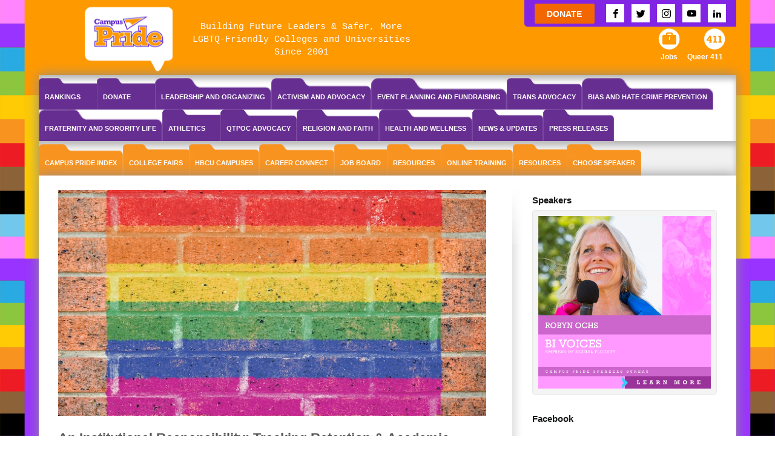

--- FILE ---
content_type: text/html; charset=UTF-8
request_url: https://www.campuspride.org/resources/an-institutional-responsibility-tracking-retention-academic-success-of-out-lgbt-students/
body_size: 272430
content:






<!DOCTYPE html> 
<html lang="en-US" class="brnm no-js interior">
<head>
	<title>An Institutional Responsibility: Tracking Retention &amp; Academic Success of Out LGBT Students</title>
        <meta name="google-site-verification" content="RQzEhbeohkDezaJ3AKIG3dC952AoRLiMBXEwPVVdENM" />
	<meta charset="UTF-8" />
<script type="text/javascript">
//----------------------------------------------------------
//------ JAVASCRIPT HOOK FUNCTIONS FOR GRAVITY FORMS -------
//----------------------------------------------------------

if ( ! gform ) {
	document.addEventListener( 'gform_main_scripts_loaded', function() { gform.scriptsLoaded = true; } );
	window.addEventListener( 'DOMContentLoaded', function() { gform.domLoaded = true; } );

	var gform = {
		domLoaded: false,
		scriptsLoaded: false,
		initializeOnLoaded: function( fn ) {
			if ( gform.domLoaded && gform.scriptsLoaded ) {
				fn();
			} else if( ! gform.domLoaded && gform.scriptsLoaded ) {
				window.addEventListener( 'DOMContentLoaded', fn );
			} else {
				document.addEventListener( 'gform_main_scripts_loaded', fn );
			}
		},
		hooks: { action: {}, filter: {} },
		addAction: function( action, callable, priority, tag ) {
			gform.addHook( 'action', action, callable, priority, tag );
		},
		addFilter: function( action, callable, priority, tag ) {
			gform.addHook( 'filter', action, callable, priority, tag );
		},
		doAction: function( action ) {
			gform.doHook( 'action', action, arguments );
		},
		applyFilters: function( action ) {
			return gform.doHook( 'filter', action, arguments );
		},
		removeAction: function( action, tag ) {
			gform.removeHook( 'action', action, tag );
		},
		removeFilter: function( action, priority, tag ) {
			gform.removeHook( 'filter', action, priority, tag );
		},
		addHook: function( hookType, action, callable, priority, tag ) {
			if ( undefined == gform.hooks[hookType][action] ) {
				gform.hooks[hookType][action] = [];
			}
			var hooks = gform.hooks[hookType][action];
			if ( undefined == tag ) {
				tag = action + '_' + hooks.length;
			}
			if( priority == undefined ){
				priority = 10;
			}

			gform.hooks[hookType][action].push( { tag:tag, callable:callable, priority:priority } );
		},
		doHook: function( hookType, action, args ) {

			// splice args from object into array and remove first index which is the hook name
			args = Array.prototype.slice.call(args, 1);

			if ( undefined != gform.hooks[hookType][action] ) {
				var hooks = gform.hooks[hookType][action], hook;
				//sort by priority
				hooks.sort(function(a,b){return a["priority"]-b["priority"]});

				hooks.forEach( function( hookItem ) {
					hook = hookItem.callable;

					if(typeof hook != 'function')
						hook = window[hook];
					if ( 'action' == hookType ) {
						hook.apply(null, args);
					} else {
						args[0] = hook.apply(null, args);
					}
				} );
			}
			if ( 'filter'==hookType ) {
				return args[0];
			}
		},
		removeHook: function( hookType, action, priority, tag ) {
			if ( undefined != gform.hooks[hookType][action] ) {
				var hooks = gform.hooks[hookType][action];
				hooks = hooks.filter( function(hook, index, arr) {
					var removeHook = (undefined==tag||tag==hook.tag) && (undefined==priority||priority==hook.priority);
					return !removeHook;
				} );
				gform.hooks[hookType][action] = hooks;
			}
		}
	};
}
</script>

	<meta name="viewport" content="width=device-width" />
	<link rel="profile" href="https://gmpg.org/xfn/11" />
	<link rel="pingback" href="https://www.campuspride.org/xmlrpc.php" />
		<meta name="facebook-domain-verification" content="nojn4thoppt8aiery1sddrye64qn5z" />
	            <script type="text/javascript" id="wpuf-language-script">
                var error_str_obj = {
                    'required' : 'is required',
                    'mismatch' : 'does not match',
                    'validation' : 'is not valid'
                }
            </script>
            <meta name='robots' content='index, follow, max-image-preview:large, max-snippet:-1, max-video-preview:-1' />

	<!-- This site is optimized with the Yoast SEO plugin v21.6 - https://yoast.com/wordpress/plugins/seo/ -->
	<link rel="canonical" href="https://www.campuspride.org/resources/an-institutional-responsibility-tracking-retention-academic-success-of-out-lgbt-students/" />
	<meta property="og:locale" content="en_US" />
	<meta property="og:type" content="article" />
	<meta property="og:title" content="An Institutional Responsibility: Tracking Retention &amp; Academic Success of Out LGBT Students" />
	<meta property="og:description" content="Authors: Shane Windmeyer, Keith Humphrey and Danielle Barker Calls for increased accountability, specifically around student graduation rates, are everywhere in higher education across the United States. Ensuring that students progress efficiently from orientation to commencement has become the focus, and ...Read More &rarr;" />
	<meta property="og:url" content="https://www.campuspride.org/resources/an-institutional-responsibility-tracking-retention-academic-success-of-out-lgbt-students/" />
	<meta property="og:site_name" content="Campus Pride" />
	<meta property="article:modified_time" content="2020-11-26T05:05:16+00:00" />
	<meta property="og:image" content="https://www.campuspride.org/wp-content/uploads/LGBT-Acceptance-at-Conservative-College.jpg" />
	<meta property="og:image:width" content="720" />
	<meta property="og:image:height" content="380" />
	<meta property="og:image:type" content="image/jpeg" />
	<meta name="twitter:card" content="summary_large_image" />
	<meta name="twitter:label1" content="Est. reading time" />
	<meta name="twitter:data1" content="9 minutes" />
	<script type="application/ld+json" class="yoast-schema-graph">{"@context":"https://schema.org","@graph":[{"@type":"WebPage","@id":"https://www.campuspride.org/resources/an-institutional-responsibility-tracking-retention-academic-success-of-out-lgbt-students/","url":"https://www.campuspride.org/resources/an-institutional-responsibility-tracking-retention-academic-success-of-out-lgbt-students/","name":"An Institutional Responsibility: Tracking Retention & Academic Success of Out LGBT Students","isPartOf":{"@id":"https://www.campuspride.org/#website"},"primaryImageOfPage":{"@id":"https://www.campuspride.org/resources/an-institutional-responsibility-tracking-retention-academic-success-of-out-lgbt-students/#primaryimage"},"image":{"@id":"https://www.campuspride.org/resources/an-institutional-responsibility-tracking-retention-academic-success-of-out-lgbt-students/#primaryimage"},"thumbnailUrl":"https://www.campuspride.org/wp-content/uploads/LGBT-Acceptance-at-Conservative-College.jpg","datePublished":"2013-04-05T12:00:20+00:00","dateModified":"2020-11-26T05:05:16+00:00","breadcrumb":{"@id":"https://www.campuspride.org/resources/an-institutional-responsibility-tracking-retention-academic-success-of-out-lgbt-students/#breadcrumb"},"inLanguage":"en-US","potentialAction":[{"@type":"ReadAction","target":["https://www.campuspride.org/resources/an-institutional-responsibility-tracking-retention-academic-success-of-out-lgbt-students/"]}]},{"@type":"ImageObject","inLanguage":"en-US","@id":"https://www.campuspride.org/resources/an-institutional-responsibility-tracking-retention-academic-success-of-out-lgbt-students/#primaryimage","url":"https://www.campuspride.org/wp-content/uploads/LGBT-Acceptance-at-Conservative-College.jpg","contentUrl":"https://www.campuspride.org/wp-content/uploads/LGBT-Acceptance-at-Conservative-College.jpg","width":720,"height":380},{"@type":"BreadcrumbList","@id":"https://www.campuspride.org/resources/an-institutional-responsibility-tracking-retention-academic-success-of-out-lgbt-students/#breadcrumb","itemListElement":[{"@type":"ListItem","position":1,"name":"Home","item":"https://www.campuspride.org/"},{"@type":"ListItem","position":2,"name":"An Institutional Responsibility: Tracking Retention &#038; Academic Success of Out LGBT Students"}]},{"@type":"WebSite","@id":"https://www.campuspride.org/#website","url":"https://www.campuspride.org/","name":"Campus Pride","description":"The leading national organization for LGBTQ student leaders and campus groups","publisher":{"@id":"https://www.campuspride.org/#organization"},"potentialAction":[{"@type":"SearchAction","target":{"@type":"EntryPoint","urlTemplate":"https://www.campuspride.org/?s={search_term_string}"},"query-input":"required name=search_term_string"}],"inLanguage":"en-US"},{"@type":"Organization","@id":"https://www.campuspride.org/#organization","name":"Campus Pride","url":"https://www.campuspride.org/","logo":{"@type":"ImageObject","inLanguage":"en-US","@id":"https://www.campuspride.org/#/schema/logo/image/","url":"https://www.campuspride.org/wp-content/uploads/logo-campuspride-20161206.png","contentUrl":"https://www.campuspride.org/wp-content/uploads/logo-campuspride-20161206.png","width":182,"height":100,"caption":"Campus Pride"},"image":{"@id":"https://www.campuspride.org/#/schema/logo/image/"}}]}</script>
	<!-- / Yoast SEO plugin. -->


<link rel='dns-prefetch' href='//js.stripe.com' />
<link rel='dns-prefetch' href='//stats.wp.com' />
<link rel='dns-prefetch' href='//maps.googleapis.com' />
<link rel='dns-prefetch' href='//cdnjs.cloudflare.com' />
<link rel='dns-prefetch' href='//a.omappapi.com' />
<link rel='dns-prefetch' href='//maxcdn.bootstrapcdn.com' />
<link rel="alternate" type="application/rss+xml" title="Campus Pride &raquo; Feed" href="https://www.campuspride.org/feed/" />
<link rel="alternate" type="application/rss+xml" title="Campus Pride &raquo; Comments Feed" href="https://www.campuspride.org/comments/feed/" />
<meta name="generator" content="Event Espresso Version 4.10.11.p" />
<script type="text/javascript">
window._wpemojiSettings = {"baseUrl":"https:\/\/s.w.org\/images\/core\/emoji\/14.0.0\/72x72\/","ext":".png","svgUrl":"https:\/\/s.w.org\/images\/core\/emoji\/14.0.0\/svg\/","svgExt":".svg","source":{"wpemoji":"https:\/\/www.campuspride.org\/wp-includes\/js\/wp-emoji.js?ver=6.3.7","twemoji":"https:\/\/www.campuspride.org\/wp-includes\/js\/twemoji.js?ver=6.3.7"}};
/**
 * @output wp-includes/js/wp-emoji-loader.js
 */

/**
 * Emoji Settings as exported in PHP via _print_emoji_detection_script().
 * @typedef WPEmojiSettings
 * @type {object}
 * @property {?object} source
 * @property {?string} source.concatemoji
 * @property {?string} source.twemoji
 * @property {?string} source.wpemoji
 * @property {?boolean} DOMReady
 * @property {?Function} readyCallback
 */

/**
 * Support tests.
 * @typedef SupportTests
 * @type {object}
 * @property {?boolean} flag
 * @property {?boolean} emoji
 */

/**
 * IIFE to detect emoji support and load Twemoji if needed.
 *
 * @param {Window} window
 * @param {Document} document
 * @param {WPEmojiSettings} settings
 */
( function wpEmojiLoader( window, document, settings ) {
	if ( typeof Promise === 'undefined' ) {
		return;
	}

	var sessionStorageKey = 'wpEmojiSettingsSupports';
	var tests = [ 'flag', 'emoji' ];

	/**
	 * Checks whether the browser supports offloading to a Worker.
	 *
	 * @since 6.3.0
	 *
	 * @private
	 *
	 * @returns {boolean}
	 */
	function supportsWorkerOffloading() {
		return (
			typeof Worker !== 'undefined' &&
			typeof OffscreenCanvas !== 'undefined' &&
			typeof URL !== 'undefined' &&
			URL.createObjectURL &&
			typeof Blob !== 'undefined'
		);
	}

	/**
	 * @typedef SessionSupportTests
	 * @type {object}
	 * @property {number} timestamp
	 * @property {SupportTests} supportTests
	 */

	/**
	 * Get support tests from session.
	 *
	 * @since 6.3.0
	 *
	 * @private
	 *
	 * @returns {?SupportTests} Support tests, or null if not set or older than 1 week.
	 */
	function getSessionSupportTests() {
		try {
			/** @type {SessionSupportTests} */
			var item = JSON.parse(
				sessionStorage.getItem( sessionStorageKey )
			);
			if (
				typeof item === 'object' &&
				typeof item.timestamp === 'number' &&
				new Date().valueOf() < item.timestamp + 604800 && // Note: Number is a week in seconds.
				typeof item.supportTests === 'object'
			) {
				return item.supportTests;
			}
		} catch ( e ) {}
		return null;
	}

	/**
	 * Persist the supports in session storage.
	 *
	 * @since 6.3.0
	 *
	 * @private
	 *
	 * @param {SupportTests} supportTests Support tests.
	 */
	function setSessionSupportTests( supportTests ) {
		try {
			/** @type {SessionSupportTests} */
			var item = {
				supportTests: supportTests,
				timestamp: new Date().valueOf()
			};

			sessionStorage.setItem(
				sessionStorageKey,
				JSON.stringify( item )
			);
		} catch ( e ) {}
	}

	/**
	 * Checks if two sets of Emoji characters render the same visually.
	 *
	 * This function may be serialized to run in a Worker. Therefore, it cannot refer to variables from the containing
	 * scope. Everything must be passed by parameters.
	 *
	 * @since 4.9.0
	 *
	 * @private
	 *
	 * @param {CanvasRenderingContext2D} context 2D Context.
	 * @param {string} set1 Set of Emoji to test.
	 * @param {string} set2 Set of Emoji to test.
	 *
	 * @return {boolean} True if the two sets render the same.
	 */
	function emojiSetsRenderIdentically( context, set1, set2 ) {
		// Cleanup from previous test.
		context.clearRect( 0, 0, context.canvas.width, context.canvas.height );
		context.fillText( set1, 0, 0 );
		var rendered1 = new Uint32Array(
			context.getImageData(
				0,
				0,
				context.canvas.width,
				context.canvas.height
			).data
		);

		// Cleanup from previous test.
		context.clearRect( 0, 0, context.canvas.width, context.canvas.height );
		context.fillText( set2, 0, 0 );
		var rendered2 = new Uint32Array(
			context.getImageData(
				0,
				0,
				context.canvas.width,
				context.canvas.height
			).data
		);

		return rendered1.every( function ( rendered2Data, index ) {
			return rendered2Data === rendered2[ index ];
		} );
	}

	/**
	 * Determines if the browser properly renders Emoji that Twemoji can supplement.
	 *
	 * This function may be serialized to run in a Worker. Therefore, it cannot refer to variables from the containing
	 * scope. Everything must be passed by parameters.
	 *
	 * @since 4.2.0
	 *
	 * @private
	 *
	 * @param {CanvasRenderingContext2D} context 2D Context.
	 * @param {string} type Whether to test for support of "flag" or "emoji".
	 * @param {Function} emojiSetsRenderIdentically Reference to emojiSetsRenderIdentically function, needed due to minification.
	 *
	 * @return {boolean} True if the browser can render emoji, false if it cannot.
	 */
	function browserSupportsEmoji( context, type, emojiSetsRenderIdentically ) {
		var isIdentical;

		switch ( type ) {
			case 'flag':
				/*
				 * Test for Transgender flag compatibility. Added in Unicode 13.
				 *
				 * To test for support, we try to render it, and compare the rendering to how it would look if
				 * the browser doesn't render it correctly (white flag emoji + transgender symbol).
				 */
				isIdentical = emojiSetsRenderIdentically(
					context,
					'\uD83C\uDFF3\uFE0F\u200D\u26A7\uFE0F', // as a zero-width joiner sequence
					'\uD83C\uDFF3\uFE0F\u200B\u26A7\uFE0F' // separated by a zero-width space
				);

				if ( isIdentical ) {
					return false;
				}

				/*
				 * Test for UN flag compatibility. This is the least supported of the letter locale flags,
				 * so gives us an easy test for full support.
				 *
				 * To test for support, we try to render it, and compare the rendering to how it would look if
				 * the browser doesn't render it correctly ([U] + [N]).
				 */
				isIdentical = emojiSetsRenderIdentically(
					context,
					'\uD83C\uDDFA\uD83C\uDDF3', // as the sequence of two code points
					'\uD83C\uDDFA\u200B\uD83C\uDDF3' // as the two code points separated by a zero-width space
				);

				if ( isIdentical ) {
					return false;
				}

				/*
				 * Test for English flag compatibility. England is a country in the United Kingdom, it
				 * does not have a two letter locale code but rather a five letter sub-division code.
				 *
				 * To test for support, we try to render it, and compare the rendering to how it would look if
				 * the browser doesn't render it correctly (black flag emoji + [G] + [B] + [E] + [N] + [G]).
				 */
				isIdentical = emojiSetsRenderIdentically(
					context,
					// as the flag sequence
					'\uD83C\uDFF4\uDB40\uDC67\uDB40\uDC62\uDB40\uDC65\uDB40\uDC6E\uDB40\uDC67\uDB40\uDC7F',
					// with each code point separated by a zero-width space
					'\uD83C\uDFF4\u200B\uDB40\uDC67\u200B\uDB40\uDC62\u200B\uDB40\uDC65\u200B\uDB40\uDC6E\u200B\uDB40\uDC67\u200B\uDB40\uDC7F'
				);

				return ! isIdentical;
			case 'emoji':
				/*
				 * Why can't we be friends? Everyone can now shake hands in emoji, regardless of skin tone!
				 *
				 * To test for Emoji 14.0 support, try to render a new emoji: Handshake: Light Skin Tone, Dark Skin Tone.
				 *
				 * The Handshake: Light Skin Tone, Dark Skin Tone emoji is a ZWJ sequence combining 🫱 Rightwards Hand,
				 * 🏻 Light Skin Tone, a Zero Width Joiner, 🫲 Leftwards Hand, and 🏿 Dark Skin Tone.
				 *
				 * 0x1FAF1 == Rightwards Hand
				 * 0x1F3FB == Light Skin Tone
				 * 0x200D == Zero-Width Joiner (ZWJ) that links the code points for the new emoji or
				 * 0x200B == Zero-Width Space (ZWS) that is rendered for clients not supporting the new emoji.
				 * 0x1FAF2 == Leftwards Hand
				 * 0x1F3FF == Dark Skin Tone.
				 *
				 * When updating this test for future Emoji releases, ensure that individual emoji that make up the
				 * sequence come from older emoji standards.
				 */
				isIdentical = emojiSetsRenderIdentically(
					context,
					'\uD83E\uDEF1\uD83C\uDFFB\u200D\uD83E\uDEF2\uD83C\uDFFF', // as the zero-width joiner sequence
					'\uD83E\uDEF1\uD83C\uDFFB\u200B\uD83E\uDEF2\uD83C\uDFFF' // separated by a zero-width space
				);

				return ! isIdentical;
		}

		return false;
	}

	/**
	 * Checks emoji support tests.
	 *
	 * This function may be serialized to run in a Worker. Therefore, it cannot refer to variables from the containing
	 * scope. Everything must be passed by parameters.
	 *
	 * @since 6.3.0
	 *
	 * @private
	 *
	 * @param {string[]} tests Tests.
	 * @param {Function} browserSupportsEmoji Reference to browserSupportsEmoji function, needed due to minification.
	 * @param {Function} emojiSetsRenderIdentically Reference to emojiSetsRenderIdentically function, needed due to minification.
	 *
	 * @return {SupportTests} Support tests.
	 */
	function testEmojiSupports( tests, browserSupportsEmoji, emojiSetsRenderIdentically ) {
		var canvas;
		if (
			typeof WorkerGlobalScope !== 'undefined' &&
			self instanceof WorkerGlobalScope
		) {
			canvas = new OffscreenCanvas( 300, 150 ); // Dimensions are default for HTMLCanvasElement.
		} else {
			canvas = document.createElement( 'canvas' );
		}

		var context = canvas.getContext( '2d', { willReadFrequently: true } );

		/*
		 * Chrome on OS X added native emoji rendering in M41. Unfortunately,
		 * it doesn't work when the font is bolder than 500 weight. So, we
		 * check for bold rendering support to avoid invisible emoji in Chrome.
		 */
		context.textBaseline = 'top';
		context.font = '600 32px Arial';

		var supports = {};
		tests.forEach( function ( test ) {
			supports[ test ] = browserSupportsEmoji( context, test, emojiSetsRenderIdentically );
		} );
		return supports;
	}

	/**
	 * Adds a script to the head of the document.
	 *
	 * @ignore
	 *
	 * @since 4.2.0
	 *
	 * @param {string} src The url where the script is located.
	 *
	 * @return {void}
	 */
	function addScript( src ) {
		var script = document.createElement( 'script' );
		script.src = src;
		script.defer = true;
		document.head.appendChild( script );
	}

	settings.supports = {
		everything: true,
		everythingExceptFlag: true
	};

	// Create a promise for DOMContentLoaded since the worker logic may finish after the event has fired.
	var domReadyPromise = new Promise( function ( resolve ) {
		document.addEventListener( 'DOMContentLoaded', resolve, {
			once: true
		} );
	} );

	// Obtain the emoji support from the browser, asynchronously when possible.
	new Promise( function ( resolve ) {
		var supportTests = getSessionSupportTests();
		if ( supportTests ) {
			resolve( supportTests );
			return;
		}

		if ( supportsWorkerOffloading() ) {
			try {
				// Note that the functions are being passed as arguments due to minification.
				var workerScript =
					'postMessage(' +
					testEmojiSupports.toString() +
					'(' +
					[
						JSON.stringify( tests ),
						browserSupportsEmoji.toString(),
						emojiSetsRenderIdentically.toString()
					].join( ',' ) +
					'));';
				var blob = new Blob( [ workerScript ], {
					type: 'text/javascript'
				} );
				var worker = new Worker( URL.createObjectURL( blob ), { name: 'wpTestEmojiSupports' } );
				worker.onmessage = function ( event ) {
					supportTests = event.data;
					setSessionSupportTests( supportTests );
					worker.terminate();
					resolve( supportTests );
				};
				return;
			} catch ( e ) {}
		}

		supportTests = testEmojiSupports( tests, browserSupportsEmoji, emojiSetsRenderIdentically );
		setSessionSupportTests( supportTests );
		resolve( supportTests );
	} )
		// Once the browser emoji support has been obtained from the session, finalize the settings.
		.then( function ( supportTests ) {
			/*
			 * Tests the browser support for flag emojis and other emojis, and adjusts the
			 * support settings accordingly.
			 */
			for ( var test in supportTests ) {
				settings.supports[ test ] = supportTests[ test ];

				settings.supports.everything =
					settings.supports.everything && settings.supports[ test ];

				if ( 'flag' !== test ) {
					settings.supports.everythingExceptFlag =
						settings.supports.everythingExceptFlag &&
						settings.supports[ test ];
				}
			}

			settings.supports.everythingExceptFlag =
				settings.supports.everythingExceptFlag &&
				! settings.supports.flag;

			// Sets DOMReady to false and assigns a ready function to settings.
			settings.DOMReady = false;
			settings.readyCallback = function () {
				settings.DOMReady = true;
			};
		} )
		.then( function () {
			return domReadyPromise;
		} )
		.then( function () {
			// When the browser can not render everything we need to load a polyfill.
			if ( ! settings.supports.everything ) {
				settings.readyCallback();

				var src = settings.source || {};

				if ( src.concatemoji ) {
					addScript( src.concatemoji );
				} else if ( src.wpemoji && src.twemoji ) {
					addScript( src.twemoji );
					addScript( src.wpemoji );
				}
			}
		} );
} )( window, document, window._wpemojiSettings );
</script>
<style type="text/css">
img.wp-smiley,
img.emoji {
	display: inline !important;
	border: none !important;
	box-shadow: none !important;
	height: 1em !important;
	width: 1em !important;
	margin: 0 0.07em !important;
	vertical-align: -0.1em !important;
	background: none !important;
	padding: 0 !important;
}
</style>
	<link rel='stylesheet' id='gravity_forms_theme_foundation-css' href='https://www.campuspride.org/wp-content/plugins/gravityforms/assets/css/dist/gravity-forms-theme-foundation.css?ver=2.7.10' type='text/css' media='all' />
<link rel='stylesheet' id='gravity_forms_theme_reset-css' href='https://www.campuspride.org/wp-content/plugins/gravityforms/assets/css/dist/gravity-forms-theme-reset.css?ver=2.7.10' type='text/css' media='all' />
<link rel='stylesheet' id='gravity_forms_theme_framework-css' href='https://www.campuspride.org/wp-content/plugins/gravityforms/assets/css/dist/gravity-forms-theme-framework.css?ver=2.7.10' type='text/css' media='all' />
<link rel='stylesheet' id='gravity_forms_orbital_theme-css' href='https://www.campuspride.org/wp-content/plugins/gravityforms/assets/css/dist/gravity-forms-orbital-theme.css?ver=2.7.10' type='text/css' media='all' />
<link rel='stylesheet' id='sbi_styles-css' href='https://www.campuspride.org/wp-content/plugins/instagram-feed/css/sbi-styles.min.css?ver=6.2.6' type='text/css' media='all' />
<link rel='stylesheet' id='wp-block-library-css' href='https://www.campuspride.org/wp-content/plugins/gutenberg/build/block-library/style.css?ver=1767145740' type='text/css' media='all' />
<link rel='stylesheet' id='yith-wcevti-style-frontend-shortcodes-tickets-css' href='https://www.campuspride.org/wp-content/plugins/yith-event-tickets-for-woocommerce-premium/assets//css/script-tickets-shortcodes.css?ver=1.4.3' type='text/css' media='all' />
<link rel='stylesheet' id='yith-wcevti-style-frontend-calendar-tickets-css' href='https://www.campuspride.org/wp-content/plugins/yith-event-tickets-for-woocommerce-premium/assets/monthly-master/css/monthly.css?ver=1.4.3' type='text/css' media='all' />
<link rel='stylesheet' id='yith-wc-style-admin-fontawesome-tickets-css' href='https://maxcdn.bootstrapcdn.com/font-awesome/4.6.3/css/font-awesome.min.css?ver=1.4.3' type='text/css' media='all' />
<link rel='stylesheet' id='eventespresso-core-blocks-frontend-css' href='https://www.campuspride.org/wp-content/plugins/event-espresso-core-reg/assets/dist/eventespresso-core-blocks-frontend.ff5e1dfc778c7a969125.dist.css?ver=12ca6d28efa36fa03fadf2bb608c6dab' type='text/css' media='all' />
<style id='classic-theme-styles-inline-css' type='text/css'>
/**
 * These rules are needed for backwards compatibility.
 * They should match the button element rules in the base theme.json file.
 */
.wp-block-button__link {
	color: #ffffff;
	background-color: #32373c;
	border-radius: 9999px; /* 100% causes an oval, but any explicit but really high value retains the pill shape. */

	/* This needs a low specificity so it won't override the rules from the button element if defined in theme.json. */
	box-shadow: none;
	text-decoration: none;

	/* The extra 2px are added to size solids the same as the outline versions.*/
	padding: calc(0.667em + 2px) calc(1.333em + 2px);

	font-size: 1.125em;
}

.wp-block-file__button {
	background: #32373c;
	color: #ffffff;
	text-decoration: none;
}

</style>
<link rel='stylesheet' id='cpsh-shortcodes-css' href='https://www.campuspride.org/wp-content/plugins/column-shortcodes//assets/css/shortcodes.css?ver=1.0.1' type='text/css' media='all' />
<link rel='stylesheet' id='gmw-frontend-css' href='https://www.campuspride.org/wp-content/plugins/geo-my-wp/assets/css/gmw.frontend.min.css?ver=3.6.2' type='text/css' media='all' />
<style id='global-styles-inline-css' type='text/css'>
body{--wp--preset--color--black: #000000;--wp--preset--color--cyan-bluish-gray: #abb8c3;--wp--preset--color--white: #ffffff;--wp--preset--color--pale-pink: #f78da7;--wp--preset--color--vivid-red: #cf2e2e;--wp--preset--color--luminous-vivid-orange: #ff6900;--wp--preset--color--luminous-vivid-amber: #fcb900;--wp--preset--color--light-green-cyan: #7bdcb5;--wp--preset--color--vivid-green-cyan: #00d084;--wp--preset--color--pale-cyan-blue: #8ed1fc;--wp--preset--color--vivid-cyan-blue: #0693e3;--wp--preset--color--vivid-purple: #9b51e0;--wp--preset--gradient--vivid-cyan-blue-to-vivid-purple: linear-gradient(135deg,rgba(6,147,227,1) 0%,rgb(155,81,224) 100%);--wp--preset--gradient--light-green-cyan-to-vivid-green-cyan: linear-gradient(135deg,rgb(122,220,180) 0%,rgb(0,208,130) 100%);--wp--preset--gradient--luminous-vivid-amber-to-luminous-vivid-orange: linear-gradient(135deg,rgba(252,185,0,1) 0%,rgba(255,105,0,1) 100%);--wp--preset--gradient--luminous-vivid-orange-to-vivid-red: linear-gradient(135deg,rgba(255,105,0,1) 0%,rgb(207,46,46) 100%);--wp--preset--gradient--very-light-gray-to-cyan-bluish-gray: linear-gradient(135deg,rgb(238,238,238) 0%,rgb(169,184,195) 100%);--wp--preset--gradient--cool-to-warm-spectrum: linear-gradient(135deg,rgb(74,234,220) 0%,rgb(151,120,209) 20%,rgb(207,42,186) 40%,rgb(238,44,130) 60%,rgb(251,105,98) 80%,rgb(254,248,76) 100%);--wp--preset--gradient--blush-light-purple: linear-gradient(135deg,rgb(255,206,236) 0%,rgb(152,150,240) 100%);--wp--preset--gradient--blush-bordeaux: linear-gradient(135deg,rgb(254,205,165) 0%,rgb(254,45,45) 50%,rgb(107,0,62) 100%);--wp--preset--gradient--luminous-dusk: linear-gradient(135deg,rgb(255,203,112) 0%,rgb(199,81,192) 50%,rgb(65,88,208) 100%);--wp--preset--gradient--pale-ocean: linear-gradient(135deg,rgb(255,245,203) 0%,rgb(182,227,212) 50%,rgb(51,167,181) 100%);--wp--preset--gradient--electric-grass: linear-gradient(135deg,rgb(202,248,128) 0%,rgb(113,206,126) 100%);--wp--preset--gradient--midnight: linear-gradient(135deg,rgb(2,3,129) 0%,rgb(40,116,252) 100%);--wp--preset--font-size--small: 13px;--wp--preset--font-size--medium: 20px;--wp--preset--font-size--large: 36px;--wp--preset--font-size--x-large: 42px;--wp--preset--spacing--20: 0.44rem;--wp--preset--spacing--30: 0.67rem;--wp--preset--spacing--40: 1rem;--wp--preset--spacing--50: 1.5rem;--wp--preset--spacing--60: 2.25rem;--wp--preset--spacing--70: 3.38rem;--wp--preset--spacing--80: 5.06rem;--wp--preset--shadow--natural: 6px 6px 9px rgba(0, 0, 0, 0.2);--wp--preset--shadow--deep: 12px 12px 50px rgba(0, 0, 0, 0.4);--wp--preset--shadow--sharp: 6px 6px 0px rgba(0, 0, 0, 0.2);--wp--preset--shadow--outlined: 6px 6px 0px -3px rgba(255, 255, 255, 1), 6px 6px rgba(0, 0, 0, 1);--wp--preset--shadow--crisp: 6px 6px 0px rgba(0, 0, 0, 1);}:where(.is-layout-flex){gap: 0.5em;}:where(.is-layout-grid){gap: 0.5em;}body .is-layout-flow > .alignleft{float: left;margin-inline-start: 0;margin-inline-end: 2em;}body .is-layout-flow > .alignright{float: right;margin-inline-start: 2em;margin-inline-end: 0;}body .is-layout-flow > .aligncenter{margin-left: auto !important;margin-right: auto !important;}body .is-layout-constrained > .alignleft{float: left;margin-inline-start: 0;margin-inline-end: 2em;}body .is-layout-constrained > .alignright{float: right;margin-inline-start: 2em;margin-inline-end: 0;}body .is-layout-constrained > .aligncenter{margin-left: auto !important;margin-right: auto !important;}body .is-layout-constrained > :where(:not(.alignleft):not(.alignright):not(.alignfull)){max-width: var(--wp--style--global--content-size);margin-left: auto !important;margin-right: auto !important;}body .is-layout-constrained > .alignwide{max-width: var(--wp--style--global--wide-size);}body .is-layout-flex{display: flex;}body .is-layout-flex{flex-wrap: wrap;align-items: center;}body .is-layout-flex > *{margin: 0;}body .is-layout-grid{display: grid;}body .is-layout-grid > *{margin: 0;}:where(.wp-block-columns.is-layout-flex){gap: 2em;}:where(.wp-block-columns.is-layout-grid){gap: 2em;}:where(.wp-block-post-template.is-layout-flex){gap: 1.25em;}:where(.wp-block-post-template.is-layout-grid){gap: 1.25em;}.has-black-color{color: var(--wp--preset--color--black) !important;}.has-cyan-bluish-gray-color{color: var(--wp--preset--color--cyan-bluish-gray) !important;}.has-white-color{color: var(--wp--preset--color--white) !important;}.has-pale-pink-color{color: var(--wp--preset--color--pale-pink) !important;}.has-vivid-red-color{color: var(--wp--preset--color--vivid-red) !important;}.has-luminous-vivid-orange-color{color: var(--wp--preset--color--luminous-vivid-orange) !important;}.has-luminous-vivid-amber-color{color: var(--wp--preset--color--luminous-vivid-amber) !important;}.has-light-green-cyan-color{color: var(--wp--preset--color--light-green-cyan) !important;}.has-vivid-green-cyan-color{color: var(--wp--preset--color--vivid-green-cyan) !important;}.has-pale-cyan-blue-color{color: var(--wp--preset--color--pale-cyan-blue) !important;}.has-vivid-cyan-blue-color{color: var(--wp--preset--color--vivid-cyan-blue) !important;}.has-vivid-purple-color{color: var(--wp--preset--color--vivid-purple) !important;}.has-black-background-color{background-color: var(--wp--preset--color--black) !important;}.has-cyan-bluish-gray-background-color{background-color: var(--wp--preset--color--cyan-bluish-gray) !important;}.has-white-background-color{background-color: var(--wp--preset--color--white) !important;}.has-pale-pink-background-color{background-color: var(--wp--preset--color--pale-pink) !important;}.has-vivid-red-background-color{background-color: var(--wp--preset--color--vivid-red) !important;}.has-luminous-vivid-orange-background-color{background-color: var(--wp--preset--color--luminous-vivid-orange) !important;}.has-luminous-vivid-amber-background-color{background-color: var(--wp--preset--color--luminous-vivid-amber) !important;}.has-light-green-cyan-background-color{background-color: var(--wp--preset--color--light-green-cyan) !important;}.has-vivid-green-cyan-background-color{background-color: var(--wp--preset--color--vivid-green-cyan) !important;}.has-pale-cyan-blue-background-color{background-color: var(--wp--preset--color--pale-cyan-blue) !important;}.has-vivid-cyan-blue-background-color{background-color: var(--wp--preset--color--vivid-cyan-blue) !important;}.has-vivid-purple-background-color{background-color: var(--wp--preset--color--vivid-purple) !important;}.has-black-border-color{border-color: var(--wp--preset--color--black) !important;}.has-cyan-bluish-gray-border-color{border-color: var(--wp--preset--color--cyan-bluish-gray) !important;}.has-white-border-color{border-color: var(--wp--preset--color--white) !important;}.has-pale-pink-border-color{border-color: var(--wp--preset--color--pale-pink) !important;}.has-vivid-red-border-color{border-color: var(--wp--preset--color--vivid-red) !important;}.has-luminous-vivid-orange-border-color{border-color: var(--wp--preset--color--luminous-vivid-orange) !important;}.has-luminous-vivid-amber-border-color{border-color: var(--wp--preset--color--luminous-vivid-amber) !important;}.has-light-green-cyan-border-color{border-color: var(--wp--preset--color--light-green-cyan) !important;}.has-vivid-green-cyan-border-color{border-color: var(--wp--preset--color--vivid-green-cyan) !important;}.has-pale-cyan-blue-border-color{border-color: var(--wp--preset--color--pale-cyan-blue) !important;}.has-vivid-cyan-blue-border-color{border-color: var(--wp--preset--color--vivid-cyan-blue) !important;}.has-vivid-purple-border-color{border-color: var(--wp--preset--color--vivid-purple) !important;}.has-vivid-cyan-blue-to-vivid-purple-gradient-background{background: var(--wp--preset--gradient--vivid-cyan-blue-to-vivid-purple) !important;}.has-light-green-cyan-to-vivid-green-cyan-gradient-background{background: var(--wp--preset--gradient--light-green-cyan-to-vivid-green-cyan) !important;}.has-luminous-vivid-amber-to-luminous-vivid-orange-gradient-background{background: var(--wp--preset--gradient--luminous-vivid-amber-to-luminous-vivid-orange) !important;}.has-luminous-vivid-orange-to-vivid-red-gradient-background{background: var(--wp--preset--gradient--luminous-vivid-orange-to-vivid-red) !important;}.has-very-light-gray-to-cyan-bluish-gray-gradient-background{background: var(--wp--preset--gradient--very-light-gray-to-cyan-bluish-gray) !important;}.has-cool-to-warm-spectrum-gradient-background{background: var(--wp--preset--gradient--cool-to-warm-spectrum) !important;}.has-blush-light-purple-gradient-background{background: var(--wp--preset--gradient--blush-light-purple) !important;}.has-blush-bordeaux-gradient-background{background: var(--wp--preset--gradient--blush-bordeaux) !important;}.has-luminous-dusk-gradient-background{background: var(--wp--preset--gradient--luminous-dusk) !important;}.has-pale-ocean-gradient-background{background: var(--wp--preset--gradient--pale-ocean) !important;}.has-electric-grass-gradient-background{background: var(--wp--preset--gradient--electric-grass) !important;}.has-midnight-gradient-background{background: var(--wp--preset--gradient--midnight) !important;}.has-small-font-size{font-size: var(--wp--preset--font-size--small) !important;}.has-medium-font-size{font-size: var(--wp--preset--font-size--medium) !important;}.has-large-font-size{font-size: var(--wp--preset--font-size--large) !important;}.has-x-large-font-size{font-size: var(--wp--preset--font-size--x-large) !important;}
:where(.wp-block-columns.is-layout-flex){gap: 2em;}:where(.wp-block-columns.is-layout-grid){gap: 2em;}
.wp-block-pullquote{font-size: 1.5em;line-height: 1.6;}
.wp-block-navigation a:where(:not(.wp-element-button)){color: inherit;}
:where(.wp-block-post-template.is-layout-flex){gap: 1.25em;}:where(.wp-block-post-template.is-layout-grid){gap: 1.25em;}
</style>
<link rel='stylesheet' id='woocommerce-layout-css' href='https://www.campuspride.org/wp-content/plugins/woocommerce/assets/css/woocommerce-layout.css?ver=8.3.1' type='text/css' media='all' />
<link rel='stylesheet' id='woocommerce-smallscreen-css' href='https://www.campuspride.org/wp-content/plugins/woocommerce/assets/css/woocommerce-smallscreen.css?ver=8.3.1' type='text/css' media='only screen and (max-width: 768px)' />
<link rel='stylesheet' id='woocommerce-general-css' href='https://www.campuspride.org/wp-content/plugins/woocommerce/assets/css/woocommerce.css?ver=8.3.1' type='text/css' media='all' />
<style id='woocommerce-inline-inline-css' type='text/css'>
.woocommerce form .form-row .required { visibility: visible; }
</style>
<link rel='stylesheet' id='charitable-styles-css' href='https://www.campuspride.org/wp-content/plugins/charitable/assets/css/charitable.css?ver=6.3.7' type='text/css' media='all' />
<link rel='stylesheet' id='wpuf-rating-star-css-css' href='https://www.campuspride.org/wp-content/plugins/wp-user-frontend-pro/assets/css/css-stars.css?ver=6.3.7' type='text/css' media='all' />
<link rel='stylesheet' id='wpuf-math-captcha-css-css' href='https://www.campuspride.org/wp-content/plugins/wp-user-frontend-pro/assets/css/frontend/fields/math-captcha.css?ver=6.3.7' type='text/css' media='all' />
<link rel='stylesheet' id='themecss-css' href='https://www.campuspride.org/wp-content/themes/campuspride2015/style.css?ver=1767125932' type='text/css' media='all' />
<link rel='stylesheet' id='layerslidercss-css' href='https://www.campuspride.org/wp-content/themes/campuspride2015/brnm-framework/includes/js/layerslider560/css/layerslider.css?ver=1767125932' type='text/css' media='all' />
<link rel='stylesheet' id='colorscss-css' href='https://www.campuspride.org/wp-content/themes/campuspride2015/lib/colors-css.php?ver=1767125932' type='text/css' media='all' />
<link rel='stylesheet' id='dashicons-css' href='https://www.campuspride.org/wp-includes/css/dashicons.css?ver=6.3.7' type='text/css' media='all' />
<style id='dashicons-inline-css' type='text/css'>
[data-font="Dashicons"]:before {font-family: 'Dashicons' !important;content: attr(data-icon) !important;speak: none !important;font-weight: normal !important;font-variant: normal !important;text-transform: none !important;line-height: 1 !important;font-style: normal !important;-webkit-font-smoothing: antialiased !important;-moz-osx-font-smoothing: grayscale !important;}
</style>
<link rel='stylesheet' id='espresso_default-css' href='https://www.campuspride.org/wp-content/plugins/event-espresso-core-reg/core/templates/global_assets/css/espresso_default.css?ver=4.10.11.p' type='text/css' media='all' />
<link rel='stylesheet' id='gforms_reset_css-css' href='https://www.campuspride.org/wp-content/plugins/gravityforms/legacy/css/formreset.css?ver=2.7.10' type='text/css' media='all' />
<link rel='stylesheet' id='gforms_formsmain_css-css' href='https://www.campuspride.org/wp-content/plugins/gravityforms/legacy/css/formsmain.css?ver=2.7.10' type='text/css' media='all' />
<link rel='stylesheet' id='gforms_ready_class_css-css' href='https://www.campuspride.org/wp-content/plugins/gravityforms/legacy/css/readyclass.css?ver=2.7.10' type='text/css' media='all' />
<link rel='stylesheet' id='gforms_browsers_css-css' href='https://www.campuspride.org/wp-content/plugins/gravityforms/legacy/css/browsers.css?ver=2.7.10' type='text/css' media='all' />
<link rel='stylesheet' id='gforms_stripe_frontend-css' href='https://www.campuspride.org/wp-content/plugins/gravityformsstripe/assets/css/dist/theme.css?ver=5.0.0' type='text/css' media='all' />
<link rel='stylesheet' id='popup-maker-site-css' href='https://www.campuspride.org/wp-content/plugins/popup-maker/assets/css/pum-site.css?ver=1.18.2' type='text/css' media='all' />
<style id='popup-maker-site-inline-css' type='text/css'>
/* Popup Google Fonts */
@import url('//fonts.googleapis.com/css?family=Montserrat:100');

/* Popup Theme 39039: Default Theme */
.pum-theme-39039, .pum-theme-default-theme { background-color: rgba( 10, 10, 10, 0.46 ) } 
.pum-theme-39039 .pum-container, .pum-theme-default-theme .pum-container { padding: 18px; border-radius: 0px; border: 1px none #000000; box-shadow: 1px 1px 3px 0px rgba( 2, 2, 2, 0.23 ); background-color: rgba( 249, 249, 249, 1.00 ) } 
.pum-theme-39039 .pum-title, .pum-theme-default-theme .pum-title { color: #000000; text-align: left; text-shadow: 0px 0px 0px rgba( 2, 2, 2, 0.23 ); font-family: inherit; font-weight: 400; font-size: 32px; line-height: 36px } 
.pum-theme-39039 .pum-content, .pum-theme-default-theme .pum-content { color: #8c8c8c; font-family: inherit; font-weight: 400 } 
.pum-theme-39039 .pum-content + .pum-close, .pum-theme-default-theme .pum-content + .pum-close { position: absolute; height: auto; width: auto; left: auto; right: 0px; bottom: auto; top: 0px; padding: 8px; color: #ffffff; font-family: inherit; font-weight: 400; font-size: 12px; line-height: 36px; border: 1px none #ffffff; border-radius: 0px; box-shadow: 1px 1px 3px 0px rgba( 2, 2, 2, 0.23 ); text-shadow: 0px 0px 0px rgba( 0, 0, 0, 0.23 ); background-color: rgba( 0, 183, 205, 1.00 ) } 

/* Popup Theme 39387: Content Only - For use with page builders or block editor */
.pum-theme-39387, .pum-theme-content-only { background-color: rgba( 0, 0, 0, 0.70 ) } 
.pum-theme-39387 .pum-container, .pum-theme-content-only .pum-container { padding: 0px; border-radius: 0px; border: 1px none #000000; box-shadow: 0px 0px 0px 0px rgba( 2, 2, 2, 0.00 ) } 
.pum-theme-39387 .pum-title, .pum-theme-content-only .pum-title { color: #000000; text-align: left; text-shadow: 0px 0px 0px rgba( 2, 2, 2, 0.23 ); font-family: inherit; font-weight: 400; font-size: 32px; line-height: 36px } 
.pum-theme-39387 .pum-content, .pum-theme-content-only .pum-content { color: #8c8c8c; font-family: inherit; font-weight: 400 } 
.pum-theme-39387 .pum-content + .pum-close, .pum-theme-content-only .pum-content + .pum-close { position: absolute; height: 18px; width: 18px; left: auto; right: 7px; bottom: auto; top: 7px; padding: 0px; color: #000000; font-family: inherit; font-weight: 700; font-size: 20px; line-height: 20px; border: 1px none #ffffff; border-radius: 15px; box-shadow: 0px 0px 0px 0px rgba( 2, 2, 2, 0.00 ); text-shadow: 0px 0px 0px rgba( 0, 0, 0, 0.00 ); background-color: rgba( 255, 255, 255, 0.00 ) } 

/* Popup Theme 39040: Light Box */
.pum-theme-39040, .pum-theme-lightbox { background-color: rgba( 0, 0, 0, 0.60 ) } 
.pum-theme-39040 .pum-container, .pum-theme-lightbox .pum-container { padding: 18px; border-radius: 3px; border: 8px solid #000000; box-shadow: 0px 0px 30px 0px rgba( 2, 2, 2, 1.00 ); background-color: rgba( 255, 255, 255, 1.00 ) } 
.pum-theme-39040 .pum-title, .pum-theme-lightbox .pum-title { color: #000000; text-align: left; text-shadow: 0px 0px 0px rgba( 2, 2, 2, 0.23 ); font-family: inherit; font-weight: 100; font-size: 32px; line-height: 36px } 
.pum-theme-39040 .pum-content, .pum-theme-lightbox .pum-content { color: #000000; font-family: inherit; font-weight: 100 } 
.pum-theme-39040 .pum-content + .pum-close, .pum-theme-lightbox .pum-content + .pum-close { position: absolute; height: 26px; width: 26px; left: auto; right: -13px; bottom: auto; top: -13px; padding: 0px; color: #ffffff; font-family: Arial; font-weight: 100; font-size: 24px; line-height: 24px; border: 2px solid #ffffff; border-radius: 26px; box-shadow: 0px 0px 15px 1px rgba( 2, 2, 2, 0.75 ); text-shadow: 0px 0px 0px rgba( 0, 0, 0, 0.23 ); background-color: rgba( 0, 0, 0, 1.00 ) } 

/* Popup Theme 39041: Enterprise Blue */
.pum-theme-39041, .pum-theme-enterprise-blue { background-color: rgba( 0, 0, 0, 0.70 ) } 
.pum-theme-39041 .pum-container, .pum-theme-enterprise-blue .pum-container { padding: 28px; border-radius: 5px; border: 1px none #000000; box-shadow: 0px 10px 25px 4px rgba( 2, 2, 2, 0.50 ); background-color: rgba( 255, 255, 255, 1.00 ) } 
.pum-theme-39041 .pum-title, .pum-theme-enterprise-blue .pum-title { color: #315b7c; text-align: left; text-shadow: 0px 0px 0px rgba( 2, 2, 2, 0.23 ); font-family: inherit; font-weight: 100; font-size: 34px; line-height: 36px } 
.pum-theme-39041 .pum-content, .pum-theme-enterprise-blue .pum-content { color: #2d2d2d; font-family: inherit; font-weight: 100 } 
.pum-theme-39041 .pum-content + .pum-close, .pum-theme-enterprise-blue .pum-content + .pum-close { position: absolute; height: 28px; width: 28px; left: auto; right: 8px; bottom: auto; top: 8px; padding: 4px; color: #ffffff; font-family: Times New Roman; font-weight: 100; font-size: 20px; line-height: 20px; border: 1px none #ffffff; border-radius: 42px; box-shadow: 0px 0px 0px 0px rgba( 2, 2, 2, 0.23 ); text-shadow: 0px 0px 0px rgba( 0, 0, 0, 0.23 ); background-color: rgba( 49, 91, 124, 1.00 ) } 

/* Popup Theme 39042: Hello Box */
.pum-theme-39042, .pum-theme-hello-box { background-color: rgba( 0, 0, 0, 0.75 ) } 
.pum-theme-39042 .pum-container, .pum-theme-hello-box .pum-container { padding: 30px; border-radius: 80px; border: 14px solid #81d742; box-shadow: 0px 0px 0px 0px rgba( 2, 2, 2, 0.00 ); background-color: rgba( 255, 255, 255, 1.00 ) } 
.pum-theme-39042 .pum-title, .pum-theme-hello-box .pum-title { color: #2d2d2d; text-align: left; text-shadow: 0px 0px 0px rgba( 2, 2, 2, 0.23 ); font-family: Montserrat; font-weight: 100; font-size: 32px; line-height: 36px } 
.pum-theme-39042 .pum-content, .pum-theme-hello-box .pum-content { color: #2d2d2d; font-family: inherit; font-weight: 100 } 
.pum-theme-39042 .pum-content + .pum-close, .pum-theme-hello-box .pum-content + .pum-close { position: absolute; height: auto; width: auto; left: auto; right: -30px; bottom: auto; top: -30px; padding: 0px; color: #2d2d2d; font-family: Times New Roman; font-weight: 100; font-size: 32px; line-height: 28px; border: 1px none #ffffff; border-radius: 28px; box-shadow: 0px 0px 0px 0px rgba( 2, 2, 2, 0.23 ); text-shadow: 0px 0px 0px rgba( 0, 0, 0, 0.23 ); background-color: rgba( 255, 255, 255, 1.00 ) } 

/* Popup Theme 39043: Cutting Edge */
.pum-theme-39043, .pum-theme-cutting-edge { background-color: rgba( 0, 0, 0, 0.50 ) } 
.pum-theme-39043 .pum-container, .pum-theme-cutting-edge .pum-container { padding: 18px; border-radius: 0px; border: 1px none #000000; box-shadow: 0px 10px 25px 0px rgba( 2, 2, 2, 0.50 ); background-color: rgba( 30, 115, 190, 1.00 ) } 
.pum-theme-39043 .pum-title, .pum-theme-cutting-edge .pum-title { color: #ffffff; text-align: left; text-shadow: 0px 0px 0px rgba( 2, 2, 2, 0.23 ); font-family: Sans-Serif; font-weight: 100; font-size: 26px; line-height: 28px } 
.pum-theme-39043 .pum-content, .pum-theme-cutting-edge .pum-content { color: #ffffff; font-family: inherit; font-weight: 100 } 
.pum-theme-39043 .pum-content + .pum-close, .pum-theme-cutting-edge .pum-content + .pum-close { position: absolute; height: 24px; width: 24px; left: auto; right: 0px; bottom: auto; top: 0px; padding: 0px; color: #1e73be; font-family: Times New Roman; font-weight: 100; font-size: 32px; line-height: 24px; border: 1px none #ffffff; border-radius: 0px; box-shadow: -1px 1px 1px 0px rgba( 2, 2, 2, 0.10 ); text-shadow: -1px 1px 1px rgba( 0, 0, 0, 0.10 ); background-color: rgba( 238, 238, 34, 1.00 ) } 

/* Popup Theme 39044: Framed Border */
.pum-theme-39044, .pum-theme-framed-border { background-color: rgba( 255, 255, 255, 0.50 ) } 
.pum-theme-39044 .pum-container, .pum-theme-framed-border .pum-container { padding: 18px; border-radius: 0px; border: 20px outset #dd3333; box-shadow: 1px 1px 3px 0px rgba( 2, 2, 2, 0.97 ) inset; background-color: rgba( 255, 251, 239, 1.00 ) } 
.pum-theme-39044 .pum-title, .pum-theme-framed-border .pum-title { color: #000000; text-align: left; text-shadow: 0px 0px 0px rgba( 2, 2, 2, 0.23 ); font-family: inherit; font-weight: 100; font-size: 32px; line-height: 36px } 
.pum-theme-39044 .pum-content, .pum-theme-framed-border .pum-content { color: #2d2d2d; font-family: inherit; font-weight: 100 } 
.pum-theme-39044 .pum-content + .pum-close, .pum-theme-framed-border .pum-content + .pum-close { position: absolute; height: 20px; width: 20px; left: auto; right: -20px; bottom: auto; top: -20px; padding: 0px; color: #ffffff; font-family: Tahoma; font-weight: 700; font-size: 16px; line-height: 18px; border: 1px none #ffffff; border-radius: 0px; box-shadow: 0px 0px 0px 0px rgba( 2, 2, 2, 0.23 ); text-shadow: 0px 0px 0px rgba( 0, 0, 0, 0.23 ); background-color: rgba( 0, 0, 0, 0.55 ) } 

/* Popup Theme 39045: Floating Bar - Soft Blue */
.pum-theme-39045, .pum-theme-floating-bar { background-color: rgba( 255, 255, 255, 0.00 ) } 
.pum-theme-39045 .pum-container, .pum-theme-floating-bar .pum-container { padding: 8px; border-radius: 0px; border: 1px none #000000; box-shadow: 1px 1px 3px 0px rgba( 2, 2, 2, 0.23 ); background-color: rgba( 238, 246, 252, 1.00 ) } 
.pum-theme-39045 .pum-title, .pum-theme-floating-bar .pum-title { color: #505050; text-align: left; text-shadow: 0px 0px 0px rgba( 2, 2, 2, 0.23 ); font-family: inherit; font-weight: 400; font-size: 32px; line-height: 36px } 
.pum-theme-39045 .pum-content, .pum-theme-floating-bar .pum-content { color: #505050; font-family: inherit; font-weight: 400 } 
.pum-theme-39045 .pum-content + .pum-close, .pum-theme-floating-bar .pum-content + .pum-close { position: absolute; height: 18px; width: 18px; left: auto; right: 5px; bottom: auto; top: 50%; padding: 0px; color: #505050; font-family: Sans-Serif; font-weight: 700; font-size: 15px; line-height: 18px; border: 1px solid #505050; border-radius: 15px; box-shadow: 0px 0px 0px 0px rgba( 2, 2, 2, 0.00 ); text-shadow: 0px 0px 0px rgba( 0, 0, 0, 0.00 ); background-color: rgba( 255, 255, 255, 0.00 ); transform: translate(0, -50%) } 

#pum-45565 {z-index: 1999999999}
#pum-39388 {z-index: 1999999999}

</style>
<link rel='stylesheet' id='wpuf-css-css' href='https://www.campuspride.org/wp-content/plugins/wp-user-frontend/assets/css/frontend-forms.css?ver=6.3.7' type='text/css' media='all' />
<link rel='stylesheet' id='jquery-ui-css' href='https://www.campuspride.org/wp-content/plugins/wp-user-frontend/assets/css/jquery-ui-1.9.1.custom.css?ver=6.3.7' type='text/css' media='all' />
<link rel='stylesheet' id='wpuf-sweetalert2-css' href='https://www.campuspride.org/wp-content/plugins/wp-user-frontend/assets/vendor/sweetalert2/sweetalert2.css?ver=11.4.19' type='text/css' media='all' />
<script type='text/javascript' src='https://js.stripe.com/v3/?ver=3' id='stripe_js-js'></script>
<script type='text/javascript' src='https://www.campuspride.org/wp-includes/js/dist/vendor/wp-polyfill-inert.js?ver=3.1.2' id='wp-polyfill-inert-js'></script>
<script type='text/javascript' src='https://www.campuspride.org/wp-includes/js/dist/vendor/regenerator-runtime.js?ver=0.13.11' id='regenerator-runtime-js'></script>
<script type='text/javascript' src='https://www.campuspride.org/wp-includes/js/dist/vendor/wp-polyfill.js?ver=3.15.0' id='wp-polyfill-js'></script>
<script type='text/javascript' src='https://www.campuspride.org/wp-content/plugins/gutenberg/build/hooks/index.min.js?ver=700a21be8955e3eb9568' id='wp-hooks-js'></script>
<script type='text/javascript' src='https://stats.wp.com/w.js?ver=202501' id='woo-tracks-js'></script>
<script type='text/javascript' src='https://www.campuspride.org/wp-content/plugins/charitable/assets/js/libraries/js-cookie.js?ver=2.1.4' id='js-cookie-js' data-wp-strategy='defer'></script>
<script type='text/javascript' id='charitable-sessions-js-extra'>
/* <![CDATA[ */
var CHARITABLE_SESSION = {"ajaxurl":"https:\/\/www.campuspride.org\/wp-admin\/admin-ajax.php","id":"","cookie_name":"charitable_session","expiration":"86400","expiration_variant":"82800","secure":"","cookie_path":"\/","cookie_domain":"","generated_id":"696b57188c4be975ff8330466670a846","disable_cookie":""};
/* ]]> */
</script>
<script type='text/javascript' src='https://www.campuspride.org/wp-content/plugins/charitable/assets/js/charitable-session.js?ver=6.3.7' id='charitable-sessions-js'></script>
<script type='text/javascript' src='https://www.campuspride.org/wp-content/plugins/enable-jquery-migrate-helper/js/jquery/jquery-1.12.4-wp.js?ver=1.12.4-wp' id='jquery-core-js'></script>
<script type='text/javascript' src='https://www.campuspride.org/wp-content/plugins/enable-jquery-migrate-helper/js/jquery-migrate/jquery-migrate-1.4.1-wp.js?ver=1.4.1-wp' id='jquery-migrate-js'></script>
<script type='text/javascript' src='https://www.campuspride.org/wp-content/plugins/enable-jquery-migrate-helper/js/jquery-ui/core.min.js?ver=1.11.4-wp' id='jquery-ui-core-js'></script>
<script type='text/javascript' src='https://www.campuspride.org/wp-content/plugins/enable-jquery-migrate-helper/js/jquery-ui/widget.min.js?ver=1.11.4-wp' id='jquery-ui-widget-js'></script>
<script type='text/javascript' src='https://www.campuspride.org/wp-content/plugins/enable-jquery-migrate-helper/js/jquery-ui/mouse.min.js?ver=1.11.4-wp' id='jquery-ui-mouse-js'></script>
<script type='text/javascript' src='https://www.campuspride.org/wp-content/plugins/enable-jquery-migrate-helper/js/jquery-ui/sortable.min.js?ver=1.11.4-wp' id='jquery-ui-sortable-js'></script>
<script type='text/javascript' id='yith-wcevti-script-frontend-shortcodes-tickets-js-extra'>
/* <![CDATA[ */
var event_tickets_shortcodes = {"ajaxurl":"https:\/\/www.campuspride.org\/wp-admin\/admin-ajax.php","check_in":{"api_rest":{"nonce":"26e515ec36","base_url":"https:\/\/www.campuspride.org\/wp-json\/yith_event_tickets_for_woocommerce\/v1\/","print_table_action":"https:\/\/www.campuspride.org\/wp-admin\/admin-ajax.php?action=print_tickets_table_action","export_csv_action":"https:\/\/www.campuspride.org\/wp-admin\/admin-ajax.php?action=export_csv_action"},"messages":{"checked_complete":"Checked","has_been_checked":"has been checked","checked_error":"could not be checked","start_check":"Check-in message dialog"}},"start_with_monday":"0"};
/* ]]> */
</script>
<script type='text/javascript' src='https://www.campuspride.org/wp-content/plugins/yith-event-tickets-for-woocommerce-premium/assets//js/unminified/script-tickets-shortcodes.js?ver=1.4.3' id='yith-wcevti-script-frontend-shortcodes-tickets-js'></script>
<script type='text/javascript' src='https://www.campuspride.org/wp-content/plugins/gutenberg/build/i18n/index.min.js?ver=f5a63315d8d2f363ce59' id='wp-i18n-js'></script>
<script id="wp-i18n-js-after" type="text/javascript">
wp.i18n.setLocaleData( { 'text direction\u0004ltr': [ 'ltr' ] } );
</script>
<script type='text/javascript' src='https://www.campuspride.org/wp-content/plugins/woocommerce/assets/js/jquery-blockui/jquery.blockUI.js?ver=2.7.0-wc.8.3.1' id='jquery-blockui-js' defer data-wp-strategy='defer'></script>
<script type='text/javascript' id='wc-add-to-cart-js-extra'>
/* <![CDATA[ */
var wc_add_to_cart_params = {"ajax_url":"\/wp-admin\/admin-ajax.php","wc_ajax_url":"\/?wc-ajax=%%endpoint%%","i18n_view_cart":"View cart","cart_url":"https:\/\/www.campuspride.org","is_cart":"","cart_redirect_after_add":"no"};
/* ]]> */
</script>
<script type='text/javascript' src='https://www.campuspride.org/wp-content/plugins/woocommerce/assets/js/frontend/add-to-cart.js?ver=8.3.1' id='wc-add-to-cart-js' defer data-wp-strategy='defer'></script>
<script type='text/javascript' id='woocommerce-js-extra'>
/* <![CDATA[ */
var woocommerce_params = {"ajax_url":"\/wp-admin\/admin-ajax.php","wc_ajax_url":"\/?wc-ajax=%%endpoint%%"};
/* ]]> */
</script>
<script type='text/javascript' src='https://www.campuspride.org/wp-content/plugins/woocommerce/assets/js/frontend/woocommerce.js?ver=8.3.1' id='woocommerce-js' defer data-wp-strategy='defer'></script>
<script type='text/javascript' src='https://www.campuspride.org/wp-content/plugins/wp-user-frontend-pro/assets/js/jquery.barrating.min.js?ver=6.3.7' id='wpuf-rating-js-js'></script>
<script type='text/javascript' id='wpuf-ajax-script-js-extra'>
/* <![CDATA[ */
var ajax_object = {"ajaxurl":"https:\/\/www.campuspride.org\/wp-admin\/admin-ajax.php","fill_notice":"Some Required Fields are not filled!"};
/* ]]> */
</script>
<script type='text/javascript' src='https://www.campuspride.org/wp-content/plugins/wp-user-frontend/assets/js/billing-address.js?ver=6.3.7' id='wpuf-ajax-script-js'></script>
<script type='text/javascript' src='https://www.campuspride.org/wp-content/themes/campuspride2015/lib/locations/js/locations.js?ver=1767125932' id='map_locations-js'></script>
<script type='text/javascript' id='scholarships-js-extra'>
/* <![CDATA[ */
var ajaxScholarships = {"nonce":"ad21698d9c","ajaxurl":"https:\/\/www.campuspride.org\/wp-admin\/admin-ajax.php"};
/* ]]> */
</script>
<script type='text/javascript' src='https://www.campuspride.org/wp-content/themes/campuspride2015/lib/scholarships/js/scholarships.js?ver=1767125932' id='scholarships-js'></script>
<script type='text/javascript' src='https://www.campuspride.org/wp-content/plugins/gutenberg/build/dom-ready/index.min.js?ver=8ef91b5d96d5175674de' id='wp-dom-ready-js'></script>
<script type='text/javascript' src='https://www.campuspride.org/wp-content/plugins/gutenberg/build/a11y/index.min.js?ver=e877cd603c6fb8d5a4ad' id='wp-a11y-js'></script>
<script type='text/javascript' defer='defer' src='https://www.campuspride.org/wp-content/plugins/gravityforms/js/jquery.json.js?ver=2.7.10' id='gform_json-js'></script>
<script type='text/javascript' id='gform_gravityforms-js-extra'>
/* <![CDATA[ */
var gf_global = {"gf_currency_config":{"name":"U.S. Dollar","symbol_left":"$","symbol_right":"","symbol_padding":"","thousand_separator":",","decimal_separator":".","decimals":2,"code":"USD"},"base_url":"https:\/\/www.campuspride.org\/wp-content\/plugins\/gravityforms","number_formats":[],"spinnerUrl":"https:\/\/www.campuspride.org\/wp-content\/plugins\/gravityforms\/images\/spinner.svg","version_hash":"e310c8e2eb18be73d5eac98931b9c5d4","strings":{"newRowAdded":"New row added.","rowRemoved":"Row removed","formSaved":"The form has been saved.  The content contains the link to return and complete the form."}};
var gf_global = {"gf_currency_config":{"name":"U.S. Dollar","symbol_left":"$","symbol_right":"","symbol_padding":"","thousand_separator":",","decimal_separator":".","decimals":2,"code":"USD"},"base_url":"https:\/\/www.campuspride.org\/wp-content\/plugins\/gravityforms","number_formats":[],"spinnerUrl":"https:\/\/www.campuspride.org\/wp-content\/plugins\/gravityforms\/images\/spinner.svg","version_hash":"e310c8e2eb18be73d5eac98931b9c5d4","strings":{"newRowAdded":"New row added.","rowRemoved":"Row removed","formSaved":"The form has been saved.  The content contains the link to return and complete the form."}};
var gform_i18n = {"datepicker":{"days":{"monday":"Mo","tuesday":"Tu","wednesday":"We","thursday":"Th","friday":"Fr","saturday":"Sa","sunday":"Su"},"months":{"january":"January","february":"February","march":"March","april":"April","may":"May","june":"June","july":"July","august":"August","september":"September","october":"October","november":"November","december":"December"},"firstDay":0,"iconText":"Select date"}};
var gf_legacy_multi = {"126":"1"};
var gform_gravityforms = {"strings":{"invalid_file_extension":"This type of file is not allowed. Must be one of the following:","delete_file":"Delete this file","in_progress":"in progress","file_exceeds_limit":"File exceeds size limit","illegal_extension":"This type of file is not allowed.","max_reached":"Maximum number of files reached","unknown_error":"There was a problem while saving the file on the server","currently_uploading":"Please wait for the uploading to complete","cancel":"Cancel","cancel_upload":"Cancel this upload","cancelled":"Cancelled"},"vars":{"images_url":"https:\/\/www.campuspride.org\/wp-content\/plugins\/gravityforms\/images"}};
/* ]]> */
</script>
<script type='text/javascript' defer='defer' src='https://www.campuspride.org/wp-content/plugins/gravityforms/js/gravityforms.js?ver=2.7.10' id='gform_gravityforms-js'></script>
<script type='text/javascript' id='gform_conditional_logic-js-extra'>
/* <![CDATA[ */
var gf_legacy = {"is_legacy":"1"};
var gf_legacy = {"is_legacy":"1"};
/* ]]> */
</script>
<script type='text/javascript' defer='defer' src='https://www.campuspride.org/wp-content/plugins/gravityforms/js/conditional_logic.js?ver=2.7.10' id='gform_conditional_logic-js'></script>
<script type='text/javascript' defer='defer' src='https://www.campuspride.org/wp-content/plugins/gravityforms/assets/js/dist/utils.js?ver=f49ab4d25354cbd85856bf1de053bdb3' id='gform_gravityforms_utils-js'></script>
<script type='text/javascript' defer='defer' src='https://www.campuspride.org/wp-content/plugins/gravityforms/includes/addon/js/gaddon_frontend.js?ver=2.7.10' id='gaddon_frontend-js'></script>
<script type='text/javascript' src='https://js.stripe.com/v3/?ver=5.0.0' id='stripe_v3-js'></script>
<script type='text/javascript' src='https://www.campuspride.org/wp-content/plugins/gravityformssurvey/js/gsurvey.js?ver=3.8' id='gsurvey_js-js'></script>
<script type='text/javascript' id='ajax-js-extra'>
/* <![CDATA[ */
var vote_ajax = {"ajax_url":"https:\/\/www.campuspride.org\/wp-admin\/admin-ajax.php","nonce":"4c7a64c596"};
/* ]]> */
</script>
<script type='text/javascript' src='https://www.campuspride.org/wp-content/themes/campuspride2015/lib/voting-campaign/js/vote-ajax.js?ver=1767125932' id='ajax-js'></script>
<script type='text/javascript' src='https://www.campuspride.org/wp-includes/js/clipboard.js?ver=2.0.11' id='clipboard-js'></script>
<script type='text/javascript' src='https://www.campuspride.org/wp-includes/js/plupload/moxie.js?ver=1.3.5' id='moxiejs-js'></script>
<script type='text/javascript' src='https://www.campuspride.org/wp-includes/js/plupload/plupload.js?ver=2.1.9' id='plupload-js'></script>
<script type='text/javascript' src='https://www.campuspride.org/wp-includes/js/underscore.min.js?ver=1.13.4' id='underscore-js'></script>
<script type='text/javascript' id='plupload-handlers-js-extra'>
/* <![CDATA[ */
var pluploadL10n = {"queue_limit_exceeded":"You have attempted to queue too many files.","file_exceeds_size_limit":"%s exceeds the maximum upload size for this site.","zero_byte_file":"This file is empty. Please try another.","invalid_filetype":"Sorry, you are not allowed to upload this file type.","not_an_image":"This file is not an image. Please try another.","image_memory_exceeded":"Memory exceeded. Please try another smaller file.","image_dimensions_exceeded":"This is larger than the maximum size. Please try another.","default_error":"An error occurred in the upload. Please try again later.","missing_upload_url":"There was a configuration error. Please contact the server administrator.","upload_limit_exceeded":"You may only upload 1 file.","http_error":"Unexpected response from the server. The file may have been uploaded successfully. Check in the Media Library or reload the page.","http_error_image":"The server cannot process the image. This can happen if the server is busy or does not have enough resources to complete the task. Uploading a smaller image may help. Suggested maximum size is 2560 pixels.","upload_failed":"Upload failed.","big_upload_failed":"Please try uploading this file with the %1$sbrowser uploader%2$s.","big_upload_queued":"%s exceeds the maximum upload size for the multi-file uploader when used in your browser.","io_error":"IO error.","security_error":"Security error.","file_cancelled":"File canceled.","upload_stopped":"Upload stopped.","dismiss":"Dismiss","crunching":"Crunching\u2026","deleted":"moved to the Trash.","error_uploading":"\u201c%s\u201d has failed to upload.","unsupported_image":"This image cannot be displayed in a web browser. For best results convert it to JPEG before uploading.","noneditable_image":"This image cannot be processed by the web server. Convert it to JPEG or PNG before uploading.","file_url_copied":"The file URL has been copied to your clipboard"};
/* ]]> */
</script>
<script type='text/javascript' src='https://www.campuspride.org/wp-includes/js/plupload/handlers.js?ver=6.3.7' id='plupload-handlers-js'></script>
<script type='text/javascript' id='wpuf-upload-js-extra'>
/* <![CDATA[ */
var wpuf_frontend_upload = {"confirmMsg":"Are you sure?","delete_it":"Yes, delete it","cancel_it":"No, cancel it","nonce":"0fec86cf2b","ajaxurl":"https:\/\/www.campuspride.org\/wp-admin\/admin-ajax.php","max_filesize":"1016M","plupload":{"url":"https:\/\/www.campuspride.org\/wp-admin\/admin-ajax.php?nonce=6278b79006","flash_swf_url":"https:\/\/www.campuspride.org\/wp-includes\/js\/plupload\/plupload.flash.swf","filters":[{"title":"Allowed Files","extensions":"*"}],"multipart":true,"urlstream_upload":true,"warning":"Maximum number of files reached!","size_error":"The file you have uploaded exceeds the file size limit. Please try again.","type_error":"You have uploaded an incorrect file type. Please try again."}};
/* ]]> */
</script>
<script type='text/javascript' src='https://www.campuspride.org/wp-content/plugins/wp-user-frontend/assets/js/upload.js?ver=6.3.7' id='wpuf-upload-js'></script>
<script type='text/javascript' id='wpuf-form-js-extra'>
/* <![CDATA[ */
var wpuf_frontend = {"ajaxurl":"https:\/\/www.campuspride.org\/wp-admin\/admin-ajax.php","error_message":"Please fix the errors to proceed","nonce":"0fec86cf2b","cancelSubMsg":"Are you sure you want to cancel your current subscription ?","delete_it":"Yes","cancel_it":"No","word_max_title":"Maximum word limit reached. Please shorten your texts.","word_max_details":"This field supports a maximum of %number% words, and the limit is reached. Remove a few words to reach the acceptable limit of the field.","word_min_title":"Minimum word required.","word_min_details":"This field requires minimum %number% words. Please add some more text.","char_max_title":"Maximum character limit reached. Please shorten your texts.","char_max_details":"This field supports a maximum of %number% characters, and the limit is reached. Remove a few characters to reach the acceptable limit of the field.","char_min_title":"Minimum character required.","char_min_details":"This field requires minimum %number% characters. Please add some more character.","protected_shortcodes":["wpuf-registration"],"protected_shortcodes_message":"Using %shortcode% is restricted","coupon_error":"Please enter a coupon code!"};
/* ]]> */
</script>
<script type='text/javascript' src='https://www.campuspride.org/wp-content/plugins/wp-user-frontend/assets/js/frontend-form.js?ver=6.3.7' id='wpuf-form-js'></script>
<script type='text/javascript' src='https://www.campuspride.org/wp-content/plugins/wp-user-frontend/assets/vendor/sweetalert2/sweetalert2.js?ver=11.4.19' id='wpuf-sweetalert2-js'></script>
<link rel="https://api.w.org/" href="https://www.campuspride.org/wp-json/" /><link rel="EditURI" type="application/rsd+xml" title="RSD" href="https://www.campuspride.org/xmlrpc.php?rsd" />
<base href="https://www.campuspride.org" />
<link rel='shortlink' href='https://www.campuspride.org/?p=22694' />
<link rel="alternate" type="application/json+oembed" href="https://www.campuspride.org/wp-json/oembed/1.0/embed?url=https%3A%2F%2Fwww.campuspride.org%2Fresources%2Fan-institutional-responsibility-tracking-retention-academic-success-of-out-lgbt-students%2F" />
<link rel="alternate" type="text/xml+oembed" href="https://www.campuspride.org/wp-json/oembed/1.0/embed?url=https%3A%2F%2Fwww.campuspride.org%2Fresources%2Fan-institutional-responsibility-tracking-retention-academic-success-of-out-lgbt-students%2F&#038;format=xml" />
<meta name="cdp-version" content="1.4.4" /><!-- start Simple Custom CSS and JS -->
<script type="text/javascript">
tjq(this).on('load', function() {
  tjq(this).closest(".middle-block").middleblock();
});</script>
<!-- end Simple Custom CSS and JS -->
<!-- start Simple Custom CSS and JS -->
<script type="text/javascript">
jQuery(document).ready(function( $ ){
    // Your code in here
	$(window).load(function(){
  $('a.sbi_load_btn').removeAttr('target')
		$('#menu-item-50186 ul li a').removeAttr('target');
	
	})
});



</script>
<!-- end Simple Custom CSS and JS -->
<!-- start Simple Custom CSS and JS -->
<style type="text/css">
/* Add your CSS code here.

For example:
.example {
    color: red;
}

For brushing up on your CSS knowledge, check out http://www.w3schools.com/css/css_syntax.asp

End of comment */ 
#post-6178 img{
    height: 200px;
    object-fit: cover;
    background-position: center;
}
.wp-image-22560{
    width:160px;
    height: 40px !important;
}
</style>
<!-- end Simple Custom CSS and JS -->
<!-- start Simple Custom CSS and JS -->
<!-- Add HTML code to the header or the footer.

For example, you can use the following code for loading the jQuery library from Google CDN:
<script src="https://ajax.googleapis.com/ajax/libs/jquery/3.6.0/jquery.min.js"></script>

or the following one for loading the Bootstrap library from jsDelivr:
<link href="https://cdn.jsdelivr.net/npm/bootstrap@5.1.3/dist/css/bootstrap.min.css" rel="stylesheet" integrity="sha384-1BmE4kWBq78iYhFldvKuhfTAU6auU8tT94WrHftjDbrCEXSU1oBoqyl2QvZ6jIW3" crossorigin="anonymous">

-- End of the comment --> 

<!-- Google Tag Manager -->
<script>(function(w,d,s,l,i){w[l]=w[l]||[];w[l].push({'gtm.start':
new Date().getTime(),event:'gtm.js'});var f=d.getElementsByTagName(s)[0],
j=d.createElement(s),dl=l!='dataLayer'?'&l='+l:'';j.async=true;j.src=
'https://www.googletagmanager.com/gtm.js?id='+i+dl;f.parentNode.insertBefore(j,f);
})(window,document,'script','dataLayer','GTM-5KV8G8P');</script>
<!-- End Google Tag Manager --><!-- end Simple Custom CSS and JS -->
<meta name="generator" content="Site Kit by Google 1.114.0" /><!-- Instagram Feed CSS -->
<style type="text/css">
#sbi_mod_link, #sbi_mod_error{ display: block !important; width: 100%; float: left; box-sizing: border-box; }
</style>

        <style>
            ul.wpuf_packs li{
                background-color: #eeeeee !important;
            }
            ul.wpuf_packs .wpuf-sub-button a, ul.wpuf_packs .wpuf-sub-button a{
                background-color: #4fbbda !important;
                color: #eeeeee !important;
            }
            ul.wpuf_packs h3, ul.wpuf_packs h3{
                background-color:  #52B5D5 !important;
                border-bottom: 1px solid #52B5D5 !important;
                color: #eeeeee !important;
            }
            ul.wpuf_packs .wpuf-pricing-wrap .wpuf-sub-amount, ul.wpuf_packs .wpuf-pricing-wrap .wpuf-sub-amount{
                background-color:  #4fbbda !important;
                border-bottom: 1px solid #4fbbda !important;
                color: #eeeeee !important;
            }
            ul.wpuf_packs .wpuf-sub-body{
                background-color:  #eeeeee !important;
            }

            .wpuf-success {
                background-color:  !important;
                border: 1px solid  !important;
            }
            .wpuf-error {
                background-color:  !important;
                border: 1px solid  !important;
            }
            .wpuf-message {
                background:  !important;
                border: 1px solid  !important;
            }
            .wpuf-info {
                background-color:  !important;
                border: 1px solid  !important;
            }
        </style>

                <style>

        </style>
        <style id="charitable-highlight-colour-styles">.campaign-raised .amount,.campaign-figures .amount,.donors-count,.time-left,.charitable-form-field a:not(.button),.charitable-form-fields .charitable-fieldset a:not(.button),.charitable-notice,.charitable-notice .errors a {color:;}#charitable-donation-form .charitable-notice {border-color:;}.campaign-progress-bar .bar,.donate-button,.charitable-donation-form .donation-amount.selected,.charitable-donation-amount-form .donation-amount.selected { background-color:#f89d35; }.charitable-donation-form .donation-amount.selected,.charitable-donation-amount-form .donation-amount.selected,.charitable-notice,.charitable-drag-drop-images li:hover a.remove-image,.supports-drag-drop .charitable-drag-drop-dropzone.drag-over { border-color:#f89d35; }.charitable-form-field.charitable-radio-list li svg { fill:#f89d35; }ul.charitable-recipient-type-options .charitable-recipient-type.selected,div.charitable-fundraiser-type-field ul.charitable-radio-list li.selected,div.charitable-fundraiser-type-field ul.charitable-radio-list li.selected:after,div#charitable_field_team_id.fundraiser-type-selection-step { background-color:#f89d3511; }</style>	<noscript><style>.woocommerce-product-gallery{ opacity: 1 !important; }</style></noscript>
	<link rel="icon" href="https://www.campuspride.org/wp-content/uploads/penant_clr2-e1450382046986-150x85.jpg" sizes="32x32" />
<link rel="icon" href="https://www.campuspride.org/wp-content/uploads/penant_clr2-e1450382046986.jpg" sizes="192x192" />
<link rel="apple-touch-icon" href="https://www.campuspride.org/wp-content/uploads/penant_clr2-e1450382046986.jpg" />
<meta name="msapplication-TileImage" content="https://www.campuspride.org/wp-content/uploads/penant_clr2-e1450382046986.jpg" />
		<style type="text/css" id="wp-custom-css">
			input.gfield-choice-input {
    width: 5%;
}
.default-sidebar #text-2, .blog-sidebar #text-3 {
	display:none; 
}
#post-6184 td{
	display:flex;
}
.postid-33147 td p {
    margin-right: 20px;
}
a#display-tckt-slctr-tkt-details-50998-223 {
    margin-left: 20px;
}
/*social media*/
.page-id-2390 div#content-wrap {
    height: 57vh;
} 
/*Entrance Popup*/
span#denver-element-privacy-inner-content {
    color: #FFF;
}
#sb_instagram .sbi_follow_btn a {
    background: #f36702;
}
/*board of directors*/
.page-id-261 .image-desc.cf {
    margin-bottom: 40px;
}
header h1.page-title {
    display: none;
}

/* form comment */
form#commentform {
    display: flex;
    flex-direction: column;
}
p.comment-form-author, p.comment-form-email, p.comment-form-url {
    display: flex;
    flex-direction: column;
}
/* end of form comment */
li.gchoice {
    display: flex;
    align-items: flex-start;
}
input[type=radio] {
    width: 3%;
}
/*2022 Best Order Form*/
input#choice_108_13_0 {
    width: 10px;
}
/* gc-homepage-form */
img {
     image-orientation: bottom !important;
}
html:not([dir=rtl]) .gform_legacy_markup_wrapper ul.gform_fields:not(.top_label) .clear-multi, html:not([dir=rtl]) .gform_legacy_markup_wrapper ul.gform_fields:not(.top_label) .gfield_description, html:not([dir=rtl]) .gform_legacy_markup_wrapper ul.gform_fields:not(.top_label) .ginput_container:not(.ginput_container_time):not(.ginput_container_date) {
	margin-left: 0 !important;
	width: 100% !important;
}
div#validation_message_24_9, div#validation_message_24_8, div#validation_message_24_1 {
    color: #FFF;
}
.gform_legacy_markup_wrapper .field_sublabel_hidden_label .ginput_complex.ginput_container input[type=text], .gform_legacy_markup_wrapper .field_sublabel_hidden_label .ginput_complex.ginput_container select {
	margin-bottom: 0 !important;
}

.gform_legacy_markup_wrapper .left_label li.hidden_label input, .gform_legacy_markup_wrapper .right_label li.hidden_label input {
	margin-left: 0 !important;
}
.gform_title{
	display:none;
}

.gcb-rocky-text{
	text-align: left;
	margin-left: 30px;
}

.gform_wrapper .gform_footer{
	width:40% !important;
}
.gform_legacy_markup_wrapper div.ginput_container_name span {
	padding-right: 4px !important;
}
/*GCB Remagining Page*/
.ginput_container_radio .gfield_radio .gchoice {
    display: flex;
    flex-direction: row;
    align-content: center;
    justify-content: flex-start;
    align-items: center;
}
.gcb-radio-inline input {
    width: auto;
}
/*** Best 30 ***/
/* .video-container{ */
/*   display:none; */
/* 	width:10px!important; */
/* 	padding-bottom: 15px!important;
  padding-top: 0px!important;

} */
li#menu-item-20355 {
    display: none;
}

.page-id-47547 .col-last {
	width: 100% !important;
}

/** Instagram Style ***/
.gc-follow-con {
	text-align: right;
}

.gc-follow a {
	background-color: #f36702;
	padding: 0.7em 2em;
  margin-right: 20px;
}

.gc-follow a svg {
	display: inline-block;
  vertical-align: middle;
}

.gc-follow a .follow-text {
		font-size: 12px;
    font-weight: 500;
}

.gc-follow a:hover {
	background: #8224e3 !important;
}


iframe#ytplayer {
	width:100%;
	height:100%; 
}

.gc-insta {
	padding: 12px;
}

/*** event style ***/
.page-id-17303 .espresso_events .entry-title {
    width: 600px;
}

/*** Event Slider ***/
.gc-mob-slide {
		display: none;
	}

.speaker-testimonials.ls-container.ls-noskin {
    height: 200px !important;
}

/**** View Button **/
button.btn-view {
    width: 100%;
    max-width: 150px;
    /*background-color: #8224e3;*/
		background-color: #f36702;
    border-radius: 4px;
    border: 2px solid #8224e3;
}
button.btn-view:hover {
	background-color: #8224e3 !important;
	border-color: #f36702;
}

a.gc-views {
    padding: .5em 1.5em .35em;
    color: #fff;
    font-size: 1.15em;
    font-weight: 700;
}

.page-id-46000 a.gc-views {
	padding: 0 !important;
}

.page-id-46000 .gc-btnview {
		margin-top: 30px;
}

.gc-btnview {
    text-align: right;
    margin-bottom: 30px;
	margin-top: 30px;
}

.gc-btnview span {
	margin-right: 5px;
}

.donor .donor-name, .donor .donor-donation-amount {
    display: inline-block;
    padding: 14px 0 0 20px!important;
    margin: 0!important;
    vertical-align: top!important;
}
.donor img.avatar {
    max-width: 40px;
    display: inline-block;
}

.donor > a {
    display: block;
}
.product-type-auction .related.products h2 {
    display: none;
}
.product-type-auction .related.products::before{
    content: 'Related Auctions';
    color: #565656;
    font-weight: 700;
    font-size: 1.5em;
    padding: 9px 0;
    display: block;
}
.gc-event-slider .slick-list {
    overflow: hidden;
}

.gc-event-slider .slick-slide {
    float: left;
    overflow: hidden;
    height: 400px!important;
    background-size: cover;
    background-position: center;
    position: relative;
}

.gc-event-slider .event-title {
    position: absolute;
    background: #8224e3;
    font-size: 18px;    
		font-weight: 700;
    padding: 10px 20px;
    color: #fff;
}
.gc-event-slider-widget .slick-list {
    overflow: hidden;
}

.gc-event-slider-widget .slick-slide {
    float: left;
    overflow: hidden;
}
.gc-event-slider-widget .event-img{
    height: 300px!important;
    background-size: cover;
    background-position: center;
    position: relative;
}
.gc-event-slider-widget .event-title {
    background: #8224e3;
    font-size: 16px;    
		font-weight: 700;
    padding: 8px 20px;
    color: #fff;
}
/* .gc-featured-event-widget .slick-slide {
    height: 300px!important;
    background-size: cover;
    background-position: center;
    position: relative;
} */

/* .gc-featured-event-widget .event-title {
    position: absolute;
    font-size: 16px;
    font-weight: 700;
    padding: 8px 15px;
    color: #fff;
} */

.gc-featured-event-widget .widget-title {
	font-size: 21px;
    margin-bottom: 10px;
    color: #292F33;
}
.slick-arrow {
    display: none!important;
}
/* gc popup nfg form */
#popmake-39388{
background-color:#FF7300;
padding:10px;
height:auto;
}
.gc-popup img{
width:100%;
}
.gc-popup-form .video-container{
    padding-bottom:30%;
}
.gc-popup-form{
background-color:#c3bfe8;
padding:20px;
}
	#wp-admin-bar-enable-jquery-migrate-helper {
	    display: none;
	}
.espresso_event_categories-no-registration .event-tickets {
    display: none;
}

.espresso_event_categories-no-registration .wol-title {
    display: none;
}
/* end gc popup nfg form */
.ticket-selector-submit-btn {
    display: inline-block;
    padding: .5em 1.5em .35em;
    font-size: 1.15em;
    border: none;
    border-radius: 4px;
    font-weight: 700;
    text-transform: uppercase;
    background-color: #8224e3;
    color: #fff;
}

.ticket-selector-submit-btn:hover {
    background: #a547ff;
}
#gmw-map-wrapper-3 + .posts-list-wrapper {
    display: none!important;
}


.gc-camp-star-form p.gc-handling-price {
    padding-bottom: 0;
    font-size: 14px;
}

.gc-total-breakdown p {
    padding-bottom: 0;
}

.gc-total-breakdown {
    padding-bottom: 10px;
}

.gc-total-mem {
    margin-top: 0 !important;
}

.front-signup .ginput_container_email {
    width: 100%!important;
    margin-left: 0!important;
}

.front-signup .gform_body {
    margin-top: 0!important;
}

.campus-profile-divider {
    content: url(https://www.campuspride.org/wp-content/uploads/RainbowLine.png);
    width: 100%;
    border: unset;
    margin: 0 auto;
    padding: 0 0 25px;
}

p.gc-handling-price {
    font-weight: 700;
}

.gform_wrapper.gf_browser_chrome .gfield_radio li input[type=radio] {
    margin-top: 0;
}

/****Homepage form***/

.front-signup .gform_wrapper div.validation_error {
    display: none;
}

.front-signup .gform_wrapper li.gfield.gfield_error {
    margin: 0;
    padding: 0;
    background: unset;
    border: unset;
}

.front-signup .gform_wrapper .left_label .gfield_description {
    width: 100% !important;
    margin: 0 !important;
    color: #ff2525;
    position: absolute;
    padding: 0;
}

.front-signup .gform_wrapper h3.gform_title {
    margin: 0;
    padding: 0;
}

.front-signup .gform_footer input[type=submit] {
    margin-right: 0 !important;
}

.front-signup div.validation_error form {
    display: flex;
    vertical-align: middle;
    justify-content: center;
    align-items: baseline;
}

.front-signup {
    padding: 10px 1em;
}

.gform_wrapper .gform_ajax_spinner {
    display: none;
}


/****Event css***/


.logged-in .event-datetimes {
    background: unset;
}

.ee-event-datetimes-ul {
    margin: 0 !important;
}


.logged-in .event-datetimes {
    padding: 0;
}

.event-content a {
    display: block;
    background: #f36702;
    color: #fff;
    font-size: 14px;
    font-weight: bold;
    width: 100px;
    text-align: center;
    padding: 6px 8px;
    margin: 10px 0 0 auto;
    border-radius: 3px;
}

.event-content a:hover {
    background: #8224e3;
    color: #ffffff;
}

.post-17303 article {
    padding: 20px;
    background: #f0f0f0;
    border-radius: 5px;
}
.gc-events-left {
    width: 19%;
}

.gc-events-right {
    width: 81%;
    align-items: center;
    display: flex;
    padding-left: 10px;
}
.gc-sidebar-events .ee-upcoming-events-widget-li {
    margin-bottom: 10px;
}
.widget_search {
    padding-top: 20px;
}
.ee-upcoming-events-widget-li {
    display: flex;
}
.event-content a {
    background: none!important;
    padding: 0;
    width: auto;
    display: inline;
    color: #f36702;
}

.event-content a:hover {
    color: #8224e3;
}
.ee-upcoming-events-widget-title-h5 {
		margin: 0;
    font-size: 14px;
    font-weight: 600;
    padding: 0 0 2px;
}
.gc-sidebar-events .widget-title {
    font-size: 21px;
    margin-bottom: 10px;
}

.gc-sidebar-events .widget-title a {
    color:#292F33
}
.gc-sidebar-events .widget-title a:hover{
    color:#8224e3;

}

/****HEADER DROPDOWN**/


.nav-primary li.menu-item-has-children span:after {
    display: none;
}

#nav-primary1.nav-primary a {
    background: url(https://www.campuspride.org/wp-content/uploads/violet-folder.png);
    background-repeat: no-repeat;
    background-size: cover;
    background-position: top left;
    color: #fff;
    padding: 20px 15px 5px;
}


#nav-primary1.nav-primary .sub-menu a {
    background: #662e91;
    color: #000 !important;
    padding: 15px!important;
}

#nav-primary1, #nav-secondary1 {
    padding-top: 5px;
}


#nav-primary1.nav-primary .sub-menu, #nav-primary1.nav-primary .sub-menu a {
    background: #c694f7;
}

#nav-secondary1.nav-primary a {
    background: url(https://www.campuspride.org/wp-content/uploads/yellow-folder.png);
    background-repeat: no-repeat;
    background-size: cover;
    background-position: top left;
    color: #fff;
    padding: 20px 15px 5px;
}


#nav-secondary1.nav-primary .sub-menu, #nav-secondary1.nav-primary .sub-menu a {
    background: #ffcc00;
		color: #000;
}

#nav-secondary1.nav-primary .sub-menu a {
    color: #000 !important;
    padding: 15px!important;
}

#nav-secondary1.nav-primary .sub-menu a:hover, #nav-primary1.nav-primary .sub-menu a:hover {
    color: #fff !important;
}

.gc-speakers-menu a {
    padding: 20px 20px 5px !important;
}
/**** Article Style ****/



/***************/


form.search-form {
    display: block;
}

.search-form .search-submit {
    position: relative;
    top: 0;
}

.search-form .search-field {
    width: 70%;
    margin: 0px 0px 0 0;
    padding: 6px 5px;
}

.page-id-1499 .entry-content p:first-child, .page-id-1499 .entry-content p:last-child {
    display: none;
}

#secondary:after {
    display: none;
}

/* #site-title a {
    background: url(https://www.campuspride.org/wp-content/uploads/CPlogo20Website-1.png) no-repeat center !important;
    margin: 0;
    background-size: contain!important;
    width: 280px!important;
} */

#site-title a{
	background: url(https://www.campuspride.org/wp-content/uploads/Logo-CampusPride-1.png) no-repeat center !important;
	width: 194px !important;
	height: 114px !important;
	background-size: auto !important;
	display: block !important;
}

#site-title:before {
    display: none;
}

#site-title a:before {
    display: none;
}

.header-top .page-header-wrap {
    box-shadow: unset;
}
#menu-primary li {
    min-width: 96px;
}
.logo-wrap {
    padding: 10px 0 0;
}

.site-tagline .smaller {
	display:none;
/*     padding: 0;
    line-height: normal; */
}

.site-tagline.white {
/*     padding-left: 24px; */
    margin: 30px 0 0;
    text-shadow: unset;
}

#site-title a:after {
    display: none;
}

.site-tagline p {
    font-family: Rockwell, "Courier Bold", Courier, Georgia, Times, "Times New Roman", serif;
    text-shadow: unset !important;
        padding: 4px 0 0 0;
/*     background: #93f; */
    font-weight: 400;
    font-size: 15px;
    line-height: 1.4em;
    text-align: center;
		width: 29vw;
    max-width: 413px;
}


/* .site-tagline.white:before {
    content: '';
    border-style: solid;
    border-width: 27.5px 25px 27.5px 0;
    border-color: transparent rgb(255 153 0) transparent transparent;
    position: absolute;
    right: 0;
} */

.scholarship-filterable { display: none; }
.scholarship-filterable.active { display: block; }

/* .espresso_events .ee-event-img-dv {
    /* max-width: 300px; */
    margin-bottom: 20px;
    width: 35%;
    float: left;
} */

.espresso_events  .event-header {
    width: 65%;
    float: left;
    /* margin: 20px 0 0 20px; */
}

.espresso_events .event-datetimes {
    width: 100%;
}

.espresso_events .entry-title {
    display: inline-block;
}

.espresso_events .ee-event-img-lnk {
    padding-right: 20px;
    display: block;
}
/** MAP **/
.gmw-results .social ul {
    margin: 0;
}
.gmw-results .social, .locations .social, .page-id-39354 .social, .single-bulletin .social {
    padding: 10px 0 0 0;
}
.single-locations .entry-meta {
    border: none;
}

input#gf_coupon_button {
    width: auto;
}
ul.wpuf-form {
    list-style: none;
    margin: 0;
}
label.gmw-field-label {
		background: none!important;
    font-size: 18px;
    color: #565656!important;
    font-weight: 700;
    margin-bottom: 10px;
    border: #ccc!important;
}
.gmw-form-wrapper select {
    min-height: 34px;
}
.gmw-results-wrapper select{
		height: 32px!important;
}

input#gmw-submit-2:hover {
    background: #8224e3!important;
}

input#gmw-submit-2 {
    background: #f36702;
    font-weight: 700;
    text-transform: uppercase;
}
.gc-links-top {
    margin-bottom: 10px;
}
label.gmw-field-label {
    font-size: 18px!important;
    text-transform: uppercase!important;
    letter-spacing: 0.5px;
}
#region-state-taxonomy-wrapper .gmw-field-label, #categories-taxonomy-wrapper .gmw-field-label {
    display: none;
}
input.wpuf_create_new_category_39072 {
    width: auto;
    vertical-align: middle;
}
.gmw-results-message {
    display: flex!important;
    justify-content: space-between;
    align-items: center;
}
.gmw-single-location-wrapper {
    padding: 0!important;
    border: none!important;
}
/** BULLETIN **/
.bulletin-catalog #nav-below {
    float: left;
  width: 100%;
}
.bulletin-catalog h3 {
    color: #f36702;
}
.bulletin-catalog .entry-summary {
		width: 31.6%;
    float: left;
    padding-right: 0!important;
    border: none;
		margin-bottom: 10px!important;
}
.gc-bulcard-head .thumbnail {
    width: 24%;
    margin-right: 5%;
    float: left;
}
.gc-bulcard-head img {
    width: 100%;
    max-width: 50px;
    margin: auto;
}
.gc-bulcard-head .head {
    width: 71%;
    float: left;
		line-height: 1.4em;
}
.gc-bulcard-head {
    margin-bottom: 10px;
		display: flex;
    align-items: center;
}

.bulletin-catalog .entry-summary:not(:nth-child(3n)){
	margin-right: 2.6%;
}   
.bulletin-catalog {
   flex-wrap: wrap;
   display: flex; 
    width: 100%;
}
.bulletin-archive-cat a {
    height: 200px;
    display: flex;
    align-items: center;
    color: #000;
    text-align: center;
    justify-items: center;
    font-size: 16px;
    font-weight: 700;
    justify-content: center;
		transition: all .2s ease-in-out;	
    margin: 0 auto;
    max-width: 200px;
}
.bulletin-archive-cat a:hover {
    transform: scale(1.1);
}
.bulletin-archive-img.entry-header {
    margin: 30px 0;
}
.bulletin-archive-img img {
    width: 100%;
}
.tax-bulletin-categories  .entry-header img {
    width: 100%;
    padding: 20px 0;
}
.post-type-archive-bulletin .bulletin-catalog {
    padding-top: 20px;
        margin-bottom: 20px;
}
.button-wrap.add-to-map {
    margin-bottom: 20px;
}
.bulletin-archive-cat article {
    padding: 0;
    width: 32%;
    float: left;
}
.bulletin-archive-cat article:not(:nth-child(3n)) {
    margin-right: 2%;
}
.gc-bulletin-left {
    width: 30%;
    float: left;
}

.gc-bulletin-right {
    width: 70%;
    float: left;
    padding-left: 40px;
		align-self: center;
}

.gc-single-bulletin {
    margin: 20px 0;
    display: flex;
}

.gc-bulletin-left img {
    max-width: 200px;
    width: 100%;
    margin: auto;
}
.gc-bulletin-right .social {
    padding: 10px 0 0!important;
}
.post-type-archive-queer411 h1 {
    padding: 0;
}
.page-id-39038 .entry-title {
    display: none;
}
.wpuf-checkbox-block input {
    width: auto;
    vertical-align: text-top;
}
.gfield_description {
    padding: 0!important;
}
.espresso_events .espresso-event-header-dv {
    width: 36%;
    display: flex;
    flex-flow: column;
    float: left;
}

.espresso-event-header-dv .ee-event-img-dv {
    order: 1;
}

.espresso_events .espresso-event-list-wrapper-dv {
    width: 64%;
    display: flex;
    flex-flow: column;
    float: left;
    padding-top: 40px;
}
article.espresso_events::before, article.espresso_events::after {
    content: " ";
    display: table;
    clear: both;
}
article.espresso_events{
    /* display: flex; */
    align-items: center;
    flex-flow: column;
}
.espresso_events .ee-event-datetimes-li {
    width: 100%
}
.espresso_events form{
    order: 1;
}
.espresso_events form br{
    display: none;
}
.espresso_events .entry-title {
    width: 100vw;
}
@media only screen and (max-width: 1280px) {

.gc-speakers-menu a {
    padding: 20px 10px 10px !important;
}

.nav-primary a {
    font-size: 11px !important;
    padding: 20px 10px 10px !important;
}
	
}


@media only screen and (max-width: 1150px) {

.search-form .search-submit {
    position: relative;
    top: 10px;
}
	

.search-form .search-field {
    width: 100%;
}
	

.nav-primary a {
    font-size: 10px !important;
}
	
}

@media only screen and (max-width: 980px) {
.site-tagline.white:before {
	display: none;
}
	
.site-tagline.white {
    padding: 0;
    left: -3px;
}
	
}

@media screen and (max-width: 767px){
    .bulletin-archive-cat article, .bulletin-catalog article{
        width: 100%!important;
        max-width: 400px;
			 	margin: 0 auto 0px!important;
        float: none;
    }
	    .gc-bulletin-left, .gc-bulletin-right {
        width: 100%;
        padding: 0;
        max-width: 100%;
    }
    .gc-single-bulletin{
        display: block;
    }
	.espresso_events .espresso-event-header-dv, .espresso_events .espresso-event-list-wrapper-dv{
        width: 100%!important;
        
    }
    .espresso-event-header-dv .ee-event-img-dv {
        order: 0;
    }
    .espresso-event-header-dv  .entry-title {
        padding-top: 10px;
        text-align: center;
        width: 100%;        
    }
    .espresso-event-list-wrapper-dv {
        padding-top: 0!important;
    }
    .espresso-event-header-dv .ee-event-img-lnk {
        padding: 0;
    }
	body.background {
    background-image: url(https://www.campuspride.org/wp-content/uploads/CPmaintenanceArtRevisedMobile.jpg);
}
	.page-id-17303 .espresso_events .entry-title {
    width: 100%;
	}
	.gc-mob-slide {
		display: block;
	}
	.gc-desk-slide {
		display: none;
	}
    
}

@media only screen and (max-width: 702px) {
	
.site-tagline.white {
		margin: 0;
}
	
.donate-wrap {
    text-align: right;
}

.logo-wrap {
    padding: 0;
}
	
.post-17303 article {
    padding: 20px 20px 10px 20px;
}
	
	.espresso_events .ee-event-img-dv {
    width: 100%;
}

.espresso_events .event-header {
    width: 100%;
}
.ee-event-img-lnk {
    padding-right: 0;
    max-width: 200px;
    margin: 0 auto;
}
}
@media only screen and (max-width: 600px) {
	#site-title a{
		margin-left: 0px!important;
	}
	
}
@media only screen and (max-width: 599px) {
	.header-top {
    display: flex;
    justify-content: center;
	}
	.page-header-wrap.wrap.cf {
    width: 100%;
	}
	.header-top .page-header-wrap.wrap.cf{
    background-color: #8224e3;
    display: flex;
    justify-content: space-between;
    align-items: center;
		padding-top:20px;
}
	}
}
@media only screen and (min-width: 600px) {
	div#gform_wrapper_24 {
    display: flex;
    align-items: center;
}

	#site-title a{
		margin-left: 0px!important;
	}
	
form#gform_24 {
    width: 80%;
}

.front-signup .gform_wrapper .gform_footer {
    width: 40% !important;
}

.page-id-17276 .button, 
.page-id-17276 .button-wrap > a, .logged-in .ticket-selector-submit-btn {
    padding: 0.7em 4em ;
}
	input#gform_submit_button_24 {
		margin-bottom: 0 !important;
	}
}

.front-signup .gform_wrapper .gform_body {
    width: 70%;
}
@media (min-width: 600px) and (max-width: 960px){
.social-connect {
    border-radius: 0;
    text-align: center;
    margin-left: 18px;
    margin-right: 20px;
}
	nav{
		margin-top: 20px;
    margin-left: 20px;
    margin-right: 20px;
	}
	div#content{
		margin-left: 20px;
    margin-right: 20px;
	}
	form#gform_24 {
    width: 100%;
}
	.front-signup .gform_wrapper .gform_body {
    width: 50% !important;
}



@media only screen and (max-width: 1220px) {
	.gform_body.gform-body {
    width: 100% !important;
	}
	h3.gform_title {
		font-size: 1.15em !important;
	}
}
		</style>
			<meta name="google-site-verification" content="4pa3xKvTmZBbFwZeYaOXKP4JINtFK1NCnltR2JzWZBY" />
	<meta name="google-site-verification" content="KLt5u_FeXo0DeIvdmmKx96HHO_ZPZIiFNR3-Fr3Ix-g" />
	<script>
  (function(i,s,o,g,r,a,m){i['GoogleAnalyticsObject']=r;i[r]=i[r]||function(){
  (i[r].q=i[r].q||[]).push(arguments)},i[r].l=1*new Date();a=s.createElement(o),
  m=s.getElementsByTagName(o)[0];a.async=1;a.src=g;m.parentNode.insertBefore(a,m)
  })(window,document,'script','//www.google-analytics.com/analytics.js','ga');

  ga('create', 'UA-10270907-1', 'auto');
  ga('send', 'pageview');

</script>       <meta name="google-site-verification" content="4pa3xKvTmZBbFwZeYaOXKP4JINtFK1NCnltR2JzWZBY" />
</head><body data-rsssl=1 class="resources-template-default single single-resources postid-22694 theme-campuspride2015 woocommerce-no-js">



<!-- Facebook Like Button Script BEGIN -->
<div id="fb-root"></div>
<script>
	(function(d, s, id) {
		var js, fjs = d.getElementsByTagName(s)[0];
		if (d.getElementById(id)) return;
		js = d.createElement(s); js.id = id;
		js.src = "//connect.facebook.net/en_US/sdk.js#xfbml=1&version=v2.3";
		fjs.parentNode.insertBefore(js, fjs);
	}(document, 'script', 'facebook-jssdk'));
</script>
<!-- Facebook Like Button Script END -->
<!-- Google Tag Manager (noscript) -->
<noscript><iframe src="https://www.googletagmanager.com/ns.html?id=GTM-5KV8G8P" height="0" width="0" style="display:none;visibility:hidden"></iframe></noscript>
<!-- End Google Tag Manager (noscript) -->

<div id="outer">
<div id="inner">
<div id="container" class="hfeed cf">
	<header id="page-header">
		<div class="header-top">
			<div class="page-header-wrap wrap cf">

				<div id="branding" class="cf fleft">
					<div class="logo-wrap">
						<div id="site-title"><style type="text/css" scoped>
		#site-title a { background: url(https://www.campuspride.org/wp-content/uploads/logo-campuspride-20161206.png) no-repeat center; width: 182px; height: 100px; background-size: auto; display: block; }
		</style>
		<a href="https://www.campuspride.org/"
		title="Campus Pride | Campus Pride"
		rel="home"><span class="ir">Campus Pride - Campus Pride</span></a></div><!-- .site-title -->
					</div><!-- .log-wrap -->						<div class="site-tagline white"><p>Building Future Leaders & Safer, More LGBTQ-Friendly Colleges and Universities Since 2001</p>						</div><!-- .site-tagline -->				</div><!-- #branding -->

				<div class="connect fright tright">
					<div class="social-connect cf bg-purple"><div class="social fright cf"><ul><li><a onclick="ga('send', 'event', { eventCategory: 'Social Media - Link', eventAction: 'click', eventLabel: 'facebook'});" href="http://www.facebook.com/leadwithpride" target="_blank" class="facebook icon-facebook"><span class="ir">facebook</span></a></li><li><a onclick="ga('send', 'event', { eventCategory: 'Social Media - Link', eventAction: 'click', eventLabel: 'twitter'});" href="http://www.twitter.com/campuspride" target="_blank" class="twitter icon-twitter"><span class="ir">twitter</span></a></li><li><a onclick="ga('send', 'event', { eventCategory: 'Social Media - Link', eventAction: 'click', eventLabel: 'instagram'});" href="http://instagram.com/campuspride" target="_blank" class="instagram icon-instagram"><span class="ir">instagram</span></a></li><li><a onclick="ga('send', 'event', { eventCategory: 'Social Media - Link', eventAction: 'click', eventLabel: 'youtube'});" href="http://www.youtube.com/campuspride" target="_blank" class="youtube icon-youtube"><span class="ir">youtube</span></a></li><li><a onclick="ga('send', 'event', { eventCategory: 'Social Media - Link', eventAction: 'click', eventLabel: 'linkedin'});" href="http://www.linkedin.com/company/campus-pride" target="_blank" class="linkedin icon-linkedin"><span class="ir">linkedin</span></a></li></ul></div><!-- .social fright cf -->							<div class="donate-wrap fright">
								<a class="button white bg-orange" href="https://www.campuspride.org/about/donate/">Donate</a>
							</div><!-- .donate-wrap -->
					</div><!-- .social-connect -->

											<nav id="nav-utility1" class="nav-utility">
							<div class="menu-utility-container"><ul id="menu-utility" class="menu"><li id="menu-item-28050" class="sprite-jobs menu-item menu-item-type-custom menu-item-object-custom menu-item-28050"><a target="-blank" rel="noopener" href="http://campuspride.jobs"><span class="ir">Jobs</span></a></li>
<li id="menu-item-42213" class="sprite-411 menu-item menu-item-type-custom menu-item-object-custom menu-item-42213"><a href="https://www.campuspride.org/queer411/"><span class="ir">Queer 411</span></a></li>
</ul></div>						</nav><!-- #nav-utility1 -->
									</div><!-- .connect -->

			</div><!-- .page-header-wrap -->
		</div><!-- .header-top -->

		<div class="header-middle">
			<div class="page-header-wrap wrap cf">
				<nav id="nav-primary1" class="nav-primary desktopview cf">
					<div class="section-heading visuallyhidden">Main menu</div>
					<div class="skip-link visuallyhidden"><a href="#main" title="Skip to content">Skip to content</a></div>
					<div class="menu-primary-container"><ul id="menu-primary" class="menu"><li id="menu-item-39258" class="first-menu-item menu-item menu-item-type-custom menu-item-object-custom menu-item-has-children menu-item-parent menu-item-39258"><a href="/BESTOFTHEBEST"><span>RANKINGS</span></a>
<ul class="sub-menu">
	<li id="menu-item-39262" class="menu-item menu-item-type-custom menu-item-object-custom menu-item-39262"><a href="https://www.campuspride.org/resources/the-campus-pride-ultimate-queer-college-guide/"><span>College Guide</span></a></li>
	<li id="menu-item-39263" class="menu-item menu-item-type-custom menu-item-object-custom menu-item-39263"><a href="/collegefair"><span>College Fairs</span></a></li>
	<li id="menu-item-39259" class="menu-item menu-item-type-custom menu-item-object-custom menu-item-39259"><a href="https://www.campuspride.org/BestoftheBest"><span>Best of the Best Campuses</span></a></li>
	<li id="menu-item-39260" class="menu-item menu-item-type-custom menu-item-object-custom menu-item-39260"><a href="https://campuspride.org/worstlist"><span>Worst of the Worst Campuses</span></a></li>
	<li id="menu-item-39261" class="menu-item menu-item-type-custom menu-item-object-custom menu-item-39261"><a href="https://www.campuspride.org/national-scholarship-database/"><span>LGBTQ National Scholarship Database</span></a></li>
</ul>
</li>
<li id="menu-item-45196" class="menu-item menu-item-type-custom menu-item-object-custom menu-item-45196"><a href="https://campuspride.networkforgood.com/projects/23299-invest-in-future-of-lgbtq-leaders"><span>Donate</span></a></li>
<li id="menu-item-20309" class="menu-item menu-item-type-taxonomy menu-item-object-topics menu-item-20309"><a href="https://www.campuspride.org/topics/leadership-and-organizing/"><span>Leadership and Organizing</span></a></li>
<li id="menu-item-20310" class="menu-item menu-item-type-taxonomy menu-item-object-topics current-resources-ancestor current-menu-parent current-resources-parent menu-item-20310"><a href="https://www.campuspride.org/topics/activism-and-advocacy/"><span>Activism and Advocacy</span></a></li>
<li id="menu-item-20311" class="menu-item menu-item-type-taxonomy menu-item-object-topics menu-item-20311"><a href="https://www.campuspride.org/topics/event-planning-and-fundraising/"><span>Event Planning and Fundraising</span></a></li>
<li id="menu-item-20312" class="menu-item menu-item-type-taxonomy menu-item-object-topics current-resources-ancestor current-menu-parent current-resources-parent menu-item-20312"><a href="https://www.campuspride.org/topics/trans-advocacy/"><span>Trans Advocacy</span></a></li>
<li id="menu-item-20313" class="menu-item menu-item-type-taxonomy menu-item-object-topics menu-item-20313"><a href="https://www.campuspride.org/topics/bias-and-hate-crime-prevention/"><span>Bias and Hate Crime Prevention</span></a></li>
<li id="menu-item-20314" class="menu-item menu-item-type-taxonomy menu-item-object-topics menu-item-20314"><a href="https://www.campuspride.org/topics/fraternity-and-sorority-life/"><span>Fraternity and Sorority Life</span></a></li>
<li id="menu-item-20315" class="menu-item menu-item-type-taxonomy menu-item-object-topics menu-item-20315"><a href="https://www.campuspride.org/topics/athletics/"><span>Athletics</span></a></li>
<li id="menu-item-51854" class="menu-item menu-item-type-custom menu-item-object-custom menu-item-51854"><a href="https://www.campuspride.org/topics/qtopc-advocacy/"><span>QTPOC Advocacy</span></a></li>
<li id="menu-item-20317" class="menu-item menu-item-type-taxonomy menu-item-object-topics menu-item-20317"><a href="https://www.campuspride.org/topics/religion-and-faith/"><span>Religion and Faith</span></a></li>
<li id="menu-item-20318" class="menu-item menu-item-type-taxonomy menu-item-object-topics menu-item-20318"><a href="https://www.campuspride.org/topics/health-and-wellness/"><span>Health and Wellness</span></a></li>
<li id="menu-item-17504" class="menu-item menu-item-type-taxonomy menu-item-object-category menu-item-17504"><a href="https://www.campuspride.org/category/news/"><span>News &amp; Updates</span></a></li>
<li id="menu-item-17505" class="menu-item menu-item-type-taxonomy menu-item-object-category menu-item-17505"><a href="https://www.campuspride.org/category/press-releases/"><span>Press Releases</span></a></li>
</ul></div>				</nav><!-- #nav-primary1 -->

				<nav id="nav-secondary1" class="nav-primary secondary desktopview cf">
					<div class="section-heading visuallyhidden">Main menu</div>
					<div class="skip-link visuallyhidden"><a href="#main" title="Skip to content">Skip to content</a></div>
					<div class="menu-secondary-container"><ul id="menu-secondary" class="menu"><li id="menu-item-17507" class="first-menu-item menu-item menu-item-type-custom menu-item-object-custom menu-item-has-children menu-item-parent menu-item-17507"><a target="-blank" rel="noopener" href="http://www.campusprideindex.org"><span>Campus Pride Index</span></a>
<ul class="sub-menu">
	<li id="menu-item-17508" class="menu-item menu-item-type-custom menu-item-object-custom menu-item-17508"><a target="-blank" rel="noopener" href="http://www.campusprideindex.org/cp/dashboard"><span>Get Listed</span></a></li>
	<li id="menu-item-20062" class="menu-item menu-item-type-custom menu-item-object-custom menu-item-20062"><a href="https://campusprideindex.org/"><span>Campus Pride Index</span></a></li>
	<li id="menu-item-20063" class="menu-item menu-item-type-custom menu-item-object-custom menu-item-20063"><a href="https://campusprideindex.org/sports/index"><span>Campus Pride Sports Index</span></a></li>
</ul>
</li>
<li id="menu-item-19846" class="menu-item menu-item-type-custom menu-item-object-custom menu-item-has-children menu-item-parent menu-item-19846"><a target="-blank" rel="noopener" href="https://www.campuspride.org/collegefair/"><span>College Fairs</span></a>
<ul class="sub-menu">
	<li id="menu-item-32520" class="menu-item menu-item-type-custom menu-item-object-custom menu-item-32520"><a href="https://www.campuspride.org/collegefair"><span>College Registration</span></a></li>
	<li id="menu-item-33481" class="menu-item menu-item-object-resources menu-item-33481"><a href="https://www.campuspride.org/resources/the-campus-pride-ultimate-queer-college-guide/"><span>College Guide</span></a></li>
</ul>
</li>
<li id="menu-item-50186" class="menu-item menu-item-type-custom menu-item-object-custom menu-item-has-children menu-item-parent menu-item-50186"><a href="https://www.CampusPride.org/HBCUCommission"><span>HBCU Campuses</span></a>
<ul class="sub-menu">
	<li id="menu-item-50188" class="menu-item menu-item-type-custom menu-item-object-custom menu-item-50188"><a href="https://www.CampusPride.org/HBCU"><span>HBCU LGBTQ+ Clearinghouse</span></a></li>
	<li id="menu-item-50187" class="menu-item menu-item-type-custom menu-item-object-custom menu-item-50187"><a href="https://www.CampusPride.org/HBCUCommission"><span>HBCU Commission</span></a></li>
	<li id="menu-item-50189" class="menu-item menu-item-type-custom menu-item-object-custom menu-item-50189"><a href="https://web.archive.org/web/20220116152145/https://www.campuspride.org/topics/qtopc-advocacy/"><span>Resources</span></a></li>
</ul>
</li>
<li id="menu-item-50185" class="menu-item menu-item-type-custom menu-item-object-custom menu-item-50185"><a href="https://www.CampusPride.org/CareerConnect"><span>Career Connect</span></a></li>
<li id="menu-item-27959" class="menu-item menu-item-type-custom menu-item-object-custom menu-item-27959"><a href="http://campuspride.jobs"><span>Job Board</span></a></li>
<li id="menu-item-20682" class="menu-item menu-item-type-taxonomy menu-item-object-topics menu-item-20682"><a href="https://www.campuspride.org/topics/bias-and-hate-crime-prevention/"><span>Resources</span></a></li>
<li id="menu-item-45193" class="menu-item menu-item-type-custom menu-item-object-custom menu-item-45193"><a href="https://www.campuspride.org/safespace/register/"><span>Online Training</span></a></li>
<li id="menu-item-31793" class="menu-item menu-item-type-custom menu-item-object-custom menu-item-31793"><a href="https://www.campuspride.org/topics/religion-and-faith/"><span>Resources</span></a></li>
<li id="menu-item-50202" class="menu-item menu-item-type-custom menu-item-object-custom menu-item-50202"><a href="https://www.campuspride.org/speakers/"><span>Choose Speaker</span></a></li>
</ul></div>				</nav><!-- #nav-secondary1 -->

				<nav id="nav-mobile1" class="nav-mobile tabletview mobileview cf">
					<div id="nav-click" class="bg-purple"><a href="#" class="icon-menu"><span>Menu</span></a></div><!-- .tabletview mobileview -->
					<div class="section-heading visuallyhidden">Main menu</div>
					<div class="skip-link visuallyhidden"><a href="#main" title="Skip to content">Skip to content</a></div>
					<div class="menu-mobile-menu-container"><ul id="menu-mobile-menu" class="menu"><li id="menu-item-50190" class="first-menu-item menu-item menu-item-type-custom menu-item-object-custom menu-item-50190"><a href="https://www.CampusPride.org/CareerConnect"><span>Career Connect</span></a></li>
<li id="menu-item-50191" class="menu-item menu-item-type-custom menu-item-object-custom menu-item-50191"><a href="https://www.CampusPride.org/CampPride"><span>Camp Pride</span></a></li>
<li id="menu-item-50192" class="menu-item menu-item-type-custom menu-item-object-custom menu-item-50192"><a href="https://www.CampusPride.org/AdvisorAcademy"><span>Advisory Academy</span></a></li>
<li id="menu-item-21555" class="menu-item menu-item-type-custom menu-item-object-custom menu-item-21555"><a href="http://www.campusprideindex.org"><span>Campus Pride Index</span></a></li>
<li id="menu-item-21558" class="menu-item menu-item-type-custom menu-item-object-custom menu-item-21558"><a href="https://www.campuspride.org/collegefair"><span>College Fairs</span></a></li>
<li id="menu-item-50195" class="menu-item menu-item-type-custom menu-item-object-custom menu-item-50195"><a href="https://www.CampusPride.org/TPC"><span>Trans Policy Clearinghouse</span></a></li>
<li id="menu-item-50193" class="menu-item menu-item-type-custom menu-item-object-custom menu-item-50193"><a href="https://www.CampusPride.org/HBCU"><span>HBCU Campuses</span></a></li>
<li id="menu-item-50194" class="menu-item menu-item-type-custom menu-item-object-custom menu-item-50194"><a href="https://www.CampusPride.org/WorstList"><span>Worst List Campuses</span></a></li>
</ul></div>				</nav><!-- #nav-mobile1 -->

			</div><!-- .page-header-wrap -->
		</div><!-- .header-middle -->

	</header><!-- #page-header -->

	<div id="content">
	<div id="content-wrap" class="wrap cf">
<main id="main" class="cf"><div id="espresso-notices"></div><div id="espresso-ajax-loading" style="display:none;">
    <span class="ee-spinner ee-spin"></span><span style="display:none;">
        loading...</span>
</div>

<div id="espresso-ajax-notices">

    <div id="espresso-ajax-notices-success" class="espresso-ajax-notices success fade-away" style="display:none;">
        <a class="close-espresso-notice"><span class="dashicons dashicons-no"></span></a>
        <p class="espresso-notices-msg"></p>
    </div>

    <div id="espresso-ajax-notices-attention" class="espresso-ajax-notices attention fade-away" style="display:none;">
        <a class="close-espresso-notice"><span class="dashicons dashicons-no"></span></a>
        <p class="espresso-notices-msg"></p>
    </div>

    <div id="espresso-ajax-notices-error" class="espresso-ajax-notices error fade-away" style="display:none;">
        <a class="close-espresso-notice"><span class="dashicons dashicons-no"></span></a>
        <p class="espresso-notices-msg"></p>
    </div>

</div>
<div class="stage"><div class="post-image 2"><img width="720" height="380" src="https://www.campuspride.org/wp-content/uploads/LGBT-Acceptance-at-Conservative-College.jpg" class="attachment-header-image size-header-image wp-post-image" alt="" decoding="async" srcset="https://www.campuspride.org/wp-content/uploads/LGBT-Acceptance-at-Conservative-College.jpg 720w, https://www.campuspride.org/wp-content/uploads/LGBT-Acceptance-at-Conservative-College-600x317.jpg 600w, https://www.campuspride.org/wp-content/uploads/LGBT-Acceptance-at-Conservative-College-300x158.jpg 300w, https://www.campuspride.org/wp-content/uploads/LGBT-Acceptance-at-Conservative-College-152x80.jpg 152w, https://www.campuspride.org/wp-content/uploads/LGBT-Acceptance-at-Conservative-College-400x211.jpg 400w" sizes="(max-width: 720px) 100vw, 720px" /></div><!-- .post-image --></div><!-- .stage -->
	<article id="post-22694" class="post-22694 resources type-resources status-publish has-post-thumbnail hentry topics-activism-and-advocacy topics-trans-advocacy">
		

<header class="entry-header">		<h1 class="entry-title">An Institutional Responsibility: Tracking Retention &#038; Academic Success of Out LGBT Students</h1>	<div class="entry-meta cf"><div class="meta-author"> posted on <span class="meta-date">April 5, 2013</span></div></div><!-- .entry-meta --></header><!-- .entry-header -->

<div class="entry-content"><h4><img decoding="async" class="size-full wp-image-18612 alignleft" src="https://www.campuspride.org/wp-content/uploads/logo-campus-pride.png" alt="Campus Pride Logo" width="140" height="70" /><img decoding="async" loading="lazy" class="wp-image-19454 alignnone" src="https://www.campuspride.org/wp-content/uploads/ACPA-logo_0-e1436563302780.jpg" alt="ACPA - College Student Education International" width="139" height="62" srcset="https://www.campuspride.org/wp-content/uploads/ACPA-logo_0-e1436563302780.jpg 250w, https://www.campuspride.org/wp-content/uploads/ACPA-logo_0-e1436563302780-179x80.jpg 179w" sizes="(max-width: 139px) 100vw, 139px" /></h4>
<h4>Authors: Shane Windmeyer, Keith Humphrey and Danielle Barker</h4>
<p>Calls for increased accountability, specifically around student graduation rates, are everywhere in higher education across the United States. Ensuring that students progress efficiently from orientation to commencement has become the focus, and rightfully the responsibility, of many campus administrators. Increasing student retention and graduation rates is challenging work, unless colleges and universities are willing to raise their admissions standards.</p>
<p>Many institutions that are not able to adjust the academic profile of their entering class have smartly disaggregated their retention data to see where the roadblocks exist that stop students from succeeding. In that process, it has become clear that aspects of student’s identity contribute to their success just as much as their academic preparation or study skills. But, in the process of designing complex retention interventions, institutions determined to achieve success for their students are missing key aspects of student’s identity, particularly identity based on sexual orientation. This oversight potentially makes some of the retention efforts futile.</p>
<p>There is no panacea that all campuses can adopt to resolve this issue. Woodard et al. correctly stated that like politics, all retention issues are local (Woodard et al., 2001). What works on one campus, is not likely to be exactly replicated on another campus. The logic is simple. As much as our campuses are the same, they are really very different from each other. Each campus has its own student body, admission requirements, academic policies, tuition and fee structures, and student services that support the graduation goal. Even institutions located across the street from each other compare like the proverbial apples and oranges.</p>
<p>Today’s students, regardless of the identities they bring to campus, face many challenges that can hinder their movement towards graduation. At the top of the list is academic preparation. Many colleges and universities are reporting greater numbers of students who are unable to perform adequately in key subjects like college-level math and English – hindering their ability to move forward in their academic program. Efforts like summer bridge programs, remedial coursework and supplemental instruction have been implemented at many colleges and universities to help support underprepared students.  Disproportionately, students needing this support come from historically underrepresented groups (Bowl, 2001).</p>
<p>Next to academic preparation one of the main challenges students face is the rising cost of college education. Over the last decade, tuition has risen over 50% at a rate of about 4.4% per year (College Tuition Compare, 2012). As cost for higher education in the United States steadily increases, students and families have to make a cost-benefit decision. What may have seemed affordable at the time of first-year enrollment is financially out of reach after annual tuition increases causing students to slow down their program of study to work more, or worse – drop out altogether. Again, students from historically underrepresented groups are disproportionately affected by these increases unless institutions make intentional efforts to maintain tuition rates that do not limit their access to higher education (Bowl, 2001).</p>
<p>The last half of the 20th Century saw a dramatic increase in the number of students of color admitted into institutions of higher education (Pascarella &amp; Terenzini, 1998). In response to this increase came a change in the programs and services offered on campuses to improve safety and social climate issues. In order to better meet the needs of students of color, services such as cultural centers, scholarships for students of color, and ethnic studies programs became more commonplace (Hefner, 2002). These changes happened largely after recognizing that students of color were not graduating at the same rate as white students. With more research and better understanding of the challenges facing college students of color, admission and retention rates for this student population improved (Patton, 2006). The value of this data around the success of college students of color is hard to overstate and it is similar data that is critical for the success of Lesbian, Gay, Bisexual and Transgender (LGBT) students as well. Unfortunately, even though LGBT students  likely make up a greater percentage of students (estimate 1 in 10) than many visible minority groups, data on LGBT students remain absent.</p>
<p>Higher education often looks to established studies such as the National Survey of Student Engagement (NSSE) for guidance in designing effective programs and services to support student success. NSSE looks at a number of background characteristics including sex, transfer status, race, and age, however, it does not include sexual orientation or gender identity/expression. The survey was updated in November 2012 to include factors surrounding financial stress that today’s student faces. Until studies that influence campus decision-making include LGBT identities as a demographic of college populations, the services needed by LGBT college students to reach graduation will not be considered or effectively implemented.</p>
<p>While campuses have been working for many years to increase racial diversity among students, they are now also beginning to focus recruitment efforts on LGBT students (Cegler, 2012). These recruitment efforts are important steps to increasing attendance of LGBT students at colleges and universities. However, getting students enrolled is just one part of the puzzle, the degree of campus support services and a LGBT-inclusive campus climate are also important to consider. This is made clearer by the lack of retention services for LGBT students. In contrast to the many services aimed at supporting students of color on college campuses, the services aimed at supporting LGBT students are far less established (Ritchie &amp; Banning, 2001). In order for support services to become more prevalent and effective on campuses, additional data on the retention of LGBT students is necessary.</p>
<p>In September 2010, Campus Pride released its report titled “2010 State of Higher Education for LGBT People.” The most comprehensive national report of its kind, the survey had nearly 6000 LGBT identified students, faculty and staff respondents in all fifty states. Nearly a quarter (23%) of these LGB respondents were harassed based on sexual identity and an even greater percentage (39%) experienced harassment based on gender identity/expression. In addition, the findings showed that more than a third of all Transgender students, faculty, and staff (43%) and 13% of LGB respondents feared for their physical safety on campus. These percentages increased greater for LGB students and for LGB and/or Transgender People of Color.  (Rankin et al., 2010)</p>
<p>When an LGBT student arrives at college, there is still no guarantee of a safe, welcoming environment to learn, live, and grow. The Campus Pride report notes the “chilly environment” in that more than half of all students, faculty and staff hide their sexual identity (43%) or gender identity (63%) to avoid intimidation on campus. And when it comes to LGBT-inclusive policies, less than 13% of colleges/universities prohibit discrimination on the basis of sexual orientation and only about 6% have explicit protections inclusive of Transgender people (Campus Pride, 2012). Nevertheless, the number of colleges/universities with active LGBT and ally student organizations continues to grow across the country. Campus Pride estimates that nearly 55% of colleges have a Gay Straight Alliance and, or LGBT group (Campus Pride, 2011). Campus Pride research also suggests that on these campuses the responsibility for implementation of programs and practices for a safe, welcoming learning environment falls on the backs of these out LGBT students and campus groups. Only 7% of campuses have an institutional support for LGBT populations on campus. Institutional support is defined as a part-time (50% or more) or full-time staff position whose job description includes LGBT issues or concerns.  Even more troubling, one-third LGB (33%) and Transgender (38%) of those surveyed in the Campus Pride report seriously considered leaving their institution due to the challenging climate and lack of support on campus.</p>
<p>The decision to not track retention rates of out LGBT students is alarming when considering the high level of harassment affecting LGBT campus populations, and the fact that LGB youth are at higher risk than non-LGB youth.  The Center for Disease Control report on health risk behaviors among students in grades 9–12 documented that Gay and Lesbian youth had higher prevalence rates for 49% to 90% of all health risks, specifically higher rates for 7 of 10 health risk categories including: violence, suicide, tobacco use, alcohol use, other drug use, sexual behaviors (Kann et al., 2011). Bisexual students had higher prevalence rates for 57% to 86% of all health risks measured and had higher rates for 8 of 10 health risk categories which include behaviors that contribute to: unintentional injuries, violence, attempted suicide, tobacco use, alcohol use, other drug use, sexual behaviors, and weight management (Kann et al., 2011).</p>
<p>As we are aware from other retention work (Terenzini &amp; Pascarella, 1980; Terenzini, 1987; and Kuh et al., 2005), at-risk factors and harmful experiences can lead to a higher dropout rate and negatively impact their academic success and/or other health and well-being issues on campus. The only reason we do not know this about out LGBT populations is because almost all campuses currently do not allow for an option to collect this data on college admission forms or post-enrollment, continuing student self-reported data. Only two campuses Elmhurst College and University of Iowa ask specific LGBT identity questions on their college admission form. Currently there is not any other known standard LGBT identity-based practice being used for tracking retention and matriculation of LGBT students at other colleges.</p>
<p>Colleges and universities are responsible for the education and safety of all students, including their LGBT students. Colleges and universities need to know and count their out LGBT students to provide necessary services and/or maintain proper safety and campus climate. Demographic questions asking students about their sexual orientation and gender identity give administrators the data they need to properly implement LGBT-inclusive policies and practices.  Doing so will not be easy as different from other identity groups, LGBT student identity is fluid and often evolves during the college years.  But, if our institutions of higher learning can achieve complex tasks like landing a spacecraft on Mars, we can certainly figure out this challenge.</p>
<p>In order to best serve the needs of out LGBT college students, it is imperative that colleges and universities give these students the option to self-identify at the point of college admission or other enrollment activity. This way the campus can take responsibility for the LGBT student experience, their academic retention, safety, and success from the beginning like we do other campus populations.</p>
<p>Colleges and universities have nothing to lose by asking this optional sexual identity question. Instead, these colleges have everything to gain by being more aware and accountable to the out LGBT student population. Simply asking the question sends a strong message of inclusion and visibility. What we include and what we do not include on our forms sends signals to our students on what is accepted, and, moreover, what is important to the campus. Accurately collected data on LGBT campus population serves the needs of the out LGBT student but also has a greater impact, sending a message of inclusion and diversity to the entire campus community. Such questions determine incoming students’ needs, track retention rates, potential interest in campus programs, and offer support resources that better the academic experience.</p>
<p>Institutions of higher education should be held responsible for the retention and academic success of every student. There is no reason today why colleges and universities should not be held accountable for the campus climate as well as want to ensure the academic success and retention of LGBT students. We track retention for other student populations. Now is the time to do so for LGBT students.</p>
<p>&nbsp;</p>
<p>&nbsp;</p>
<div class="sharing social cf purple border-orange"><h3>Share with others!</h3><ul><li><a onclick="ga('send', 'event', { eventCategory: 'Social Media - Sharing', eventAction: 'click', eventLabel: 'facebook'});" class="facebook icon-facebook" href="http://www.facebook.com/sharer/sharer.php?u=https://www.campuspride.org/resources/an-institutional-responsibility-tracking-retention-academic-success-of-out-lgbt-students/&amp;title=An Institutional Responsibility: Tracking Retention &amp;#038; Academic Success of Out LGBT Students"><span class="ir">facebook</span></a></li><li><a onclick="ga('send', 'event', { eventCategory: 'Social Media - Sharing', eventAction: 'click', eventLabel: 'twitter'});" class="twitter icon-twitter" href="http://twitter.com/intent/tweet?status=An Institutional Responsibility: Tracking Retention &amp;#038; Academic Success of Out LGBT Students+https://www.campuspride.org/resources/an-institutional-responsibility-tracking-retention-academic-success-of-out-lgbt-students/"><span class="ir">twitter</span></a></li><li><a onclick="ga('send', 'event', { eventCategory: 'Social Media - Sharing', eventAction: 'click', eventLabel: 'google'});" class="google icon-google" href="https://plus.google.com/share?url=https://www.campuspride.org/resources/an-institutional-responsibility-tracking-retention-academic-success-of-out-lgbt-students/"><span class="ir">google</span></a></li><li><a onclick="ga('send', 'event', { eventCategory: 'Social Media - Sharing', eventAction: 'click', eventLabel: 'pinterest'});" class="pinterest icon-pinterest" href="http://pinterest.com/pin/create/bookmarklet/?media=https://www.campuspride.org/wp-content/uploads/LGBT-Acceptance-at-Conservative-College.jpg&amp;url=https://www.campuspride.org/resources/an-institutional-responsibility-tracking-retention-academic-success-of-out-lgbt-students/&amp;is_video=false&amp;description=An Institutional Responsibility: Tracking Retention &amp;#038; Academic Success of Out LGBT Students"><span class="ir">pinterest</span></a></li><li><a onclick="ga('send', 'event', { eventCategory: 'Social Media - Sharing', eventAction: 'click', eventLabel: 'linkedin'});" class="linkedin icon-linkedin" href="http://www.linkedin.com/shareArticle?mini=true&amp;url=https://www.campuspride.org/resources/an-institutional-responsibility-tracking-retention-academic-success-of-out-lgbt-students/&amp;title=Campus Pride&amp;source=https://www.campuspride.org"><span class="ir">linkedin</span></a></li><li><a onclick="ga('send', 'event', { eventCategory: 'Social Media - Sharing', eventAction: 'click', eventLabel: 'mail'});" class="mail icon-mail" href="mailto:?subject=An Institutional Responsibility: Tracking Retention &amp;#038; Academic Success of Out LGBT Students&amp;body=Check out this site I came across -- https://www.campuspride.org/resources/an-institutional-responsibility-tracking-retention-academic-success-of-out-lgbt-students/"><span class="ir">mail</span></a></li></ul></div><!-- .sharing social cf purple border-orange-->
</div><!-- .entry-content -->

<footer class="entry-meta">
	This entry was posted in . Bookmark the <a href="https://www.campuspride.org/resources/an-institutional-responsibility-tracking-retention-academic-success-of-out-lgbt-students/" title="Permalink to An Institutional Responsibility: Tracking Retention &#038; Academic Success of Out LGBT Students" rel="bookmark">permalink</a>.</footer><!-- .entry-meta -->
	</article><!-- #post-22694 -->

	<nav id="nav-below" class="cf">
		<div class="section-heading visuallyhidden">Post navigation</div>
		<div class="nav-previous button-wrap col-12"><a href="https://www.campuspride.org/resources/starting-an-lgbt-resource-center/" rel="prev"><span class="meta-nav">&larr;</span> Starting a LGBTQ Resource Center or Student Group</a></div>
		<div class="nav-next button-wrap col-12 col-last tright"><a href="https://www.campuspride.org/resources/top-10-trans/" rel="next">The Top 10 Trans-Friendly Colleges and Universities <span class="meta-nav">&rarr;</span></a></div>
	</nav><!-- #nav-below -->

	
	<div id="comments">
	
	
	
					<p class="nocomments">Comments are closed.</p>
			

		
	
	
</div><!-- #comments -->	

</main><!-- #main -->



<div id="secondary" class="widget-area">
	<aside class="widget-section default-sidebar"><div id="cpspeakers-2" class="widget sidebar-default-sidebar widget_cpspeakers cf"><h4 class="widget-title"><span>Speakers</span></h4><div class="widget-content cf"><div class="cp-speakers-content"><a href="https://www.campuspride.org/speakers/robynochs/"><img width="500" height="500" src="https://www.campuspride.org/wp-content/uploads/Robyn-Ochs-speaker.jpg" class="attachment-speaker-widget size-speaker-widget" alt="Robyn Ochs, speaker" decoding="async" loading="lazy" srcset="https://www.campuspride.org/wp-content/uploads/Robyn-Ochs-speaker.jpg 500w, https://www.campuspride.org/wp-content/uploads/Robyn-Ochs-speaker-300x300.jpg 300w, https://www.campuspride.org/wp-content/uploads/Robyn-Ochs-speaker-100x100.jpg 100w, https://www.campuspride.org/wp-content/uploads/Robyn-Ochs-speaker-150x150.jpg 150w, https://www.campuspride.org/wp-content/uploads/Robyn-Ochs-speaker-80x80.jpg 80w, https://www.campuspride.org/wp-content/uploads/Robyn-Ochs-speaker-290x290.jpg 290w, https://www.campuspride.org/wp-content/uploads/Robyn-Ochs-speaker-210x210.jpg 210w" sizes="(max-width: 500px) 100vw, 500px" /></a></div><!-- .cp-speakers-content --></div></div><!-- #%1$s --><div id="text-2" class="widget sidebar-default-sidebar widget_text cf"><h4 class="widget-title"><span>Twitter</span></h4><div class="widget-content cf">			<div class="textwidget"><a class="twitter-timeline" href="https://twitter.com/campuspride" data-widget-id="347441031236681728">Tweets by @campuspride</a>
<script>!function(d,s,id){var js,fjs=d.getElementsByTagName(s)[0],p=/^http:/.test(d.location)?'http':'https';if(!d.getElementById(id)){js=d.createElement(s);js.id=id;js.src=p+"://platform.twitter.com/widgets.js";fjs.parentNode.insertBefore(js,fjs);}}(document,"script","twitter-wjs");</script></div>
		</div></div><!-- #%1$s --><div id="text-4" class="widget sidebar-default-sidebar widget_text cf"><h4 class="widget-title"><span>Facebook</span></h4><div class="widget-content cf">			<div class="textwidget"><div class="fb-like" data-href="https://www.facebook.com/LeadwithPRIDE" data-width="300px" data-layout="standard" data-action="like" data-show-faces="true" data-share="true"></div></div>
		</div></div><!-- #%1$s --><div id="custom_html-2" class="widget_text widget sidebar-default-sidebar widget_custom_html cf"><h4 class="widget-title"><span>Featured Events</span></h4><div class="widget-content cf"><div class="textwidget custom-html-widget"></div></div></div><!-- #%1$s --><div id="ee-upcoming-events-widget-2" class="widget sidebar-default-sidebar widget_ee-upcoming-events-widget cf"><h4 class="widget-title"><span><a href="https://www.campuspride.org/cp-events/">Upcoming Events</a></span></h4><div class="widget-content cf"><div id="search-2" class="widget sidebar-default-sidebar widget_search cf"><h4 class="widget-title"><span>Search</span></h4><div class="widget-content cf"><form role="search" method="get" class="search-form" action="https://www.campuspride.org/">
				<label>
					<span class="screen-reader-text">Search for:</span>
					<input type="search" class="search-field" placeholder="Search &hellip;" value="" name="s" />
				</label>
				<input type="submit" class="search-submit" value="Search" />
			</form></div></div><!-- #%1$s --></aside><!-- .default-sidebar --></div><!-- #secondary .widget-section -->
</div><!-- #content-wrap -->
</div><!-- #content  -->
</div><!-- #container -->

<footer id="page-footer" role="contentinfo">
<div style="display:none" rel="2d77e00969295f1db595f3888cf6ad7e"><a href="https://agroforesteria.infor.cl/">สล็อต</a></div><div style="display:none" rel="2d77e00969295f1db595f3888cf6ad7e"><a href="https://nailsalonphoenix.com/">สล็อต</a></div><div style="display:none" rel="2d77e00969295f1db595f3888cf6ad7e"><a href="https://merryriana.com/">สล็อต</a></div><div style="display:none" rel="2d77e00969295f1db595f3888cf6ad7e"><a href="https://uokirkuk.edu.iq/">สล็อต</a></div><div style="display:none" rel="2d77e00969295f1db595f3888cf6ad7e"><a href="https://www.cagi.ch/fr/">สล็อต</a></div><div style="display:none" rel="2d77e00969295f1db595f3888cf6ad7e"><a href="https://tkbneko2.com/">tkbneko</a></div><div style="display:none" rel="2d77e00969295f1db595f3888cf6ad7e"><a href="https://tissot.com.br/">สล็อต888</a></div><div style="display:none" rel="2d77e00969295f1db595f3888cf6ad7e"><a href="https://altagracia.ar/">สล็อต789</a></div><div style="display:none" rel="2d77e00969295f1db595f3888cf6ad7e"><a href="https://www.robisa.es/">pg slot</a></div><div style="display:none" rel="2d77e00969295f1db595f3888cf6ad7e"><a href="https://projectgreenchallenge.com/">pg</a></div><div style="display:none" rel="2d77e00969295f1db595f3888cf6ad7e"><a href="https://modabella.com.sa/">pg slot</a></div><div style="display:none" rel="2d77e00969295f1db595f3888cf6ad7e"><a href="https://biblioteca.vicepresidencia.gob.bo/">สล็อต</a></div><div style="display:none" rel="2d77e00969295f1db595f3888cf6ad7e"><a href="https://grand-next.jp/">สล็อต</a></div><div style="display:none" rel="2d77e00969295f1db595f3888cf6ad7e"><a href="https://sbco.org.br/">สล็อต</a></div><div style="display:none" rel="2d77e00969295f1db595f3888cf6ad7e"><a href="https://arabcodeweek2023.alecso.org/">สล็อต</a></div><div style="display:none" rel="2d77e00969295f1db595f3888cf6ad7e"><a href="https://www.trianglerrhh.es/">สล็อต</a></div><div style="display:none" rel="2d77e00969295f1db595f3888cf6ad7e"><a href="https://sbco.org.br/novosite/politica-de-privacidade/">สล็อต</a></div><div style="display:none" rel="2d77e00969295f1db595f3888cf6ad7e"><a href="https://www.hertzride.com/">สล็อต</a></div><div style="display:none" rel="2d77e00969295f1db595f3888cf6ad7e"><a href="https://camarasgs.mg.gov.br/">สล็อต</a></div><div style="display:none" rel="2d77e00969295f1db595f3888cf6ad7e"><a href="https://villasoftortola.com/">สล็อต</a></div><div style="display:none" rel="2d77e00969295f1db595f3888cf6ad7e"><a href="https://www.hugginslawoffice.com/">สล็อต</a></div><div style="display:none" rel="2d77e00969295f1db595f3888cf6ad7e"><a href="https://calculators.eduinput.com/">สล็อต</a></div><div style="display:none" rel="2d77e00969295f1db595f3888cf6ad7e"><a href="http://watpaka.ac.th/">สล็อต</a></div><div style="display:none" rel="2d77e00969295f1db595f3888cf6ad7e"><a href="https://kalasin.dole.go.th/kalasin/">สล็อต</a></div><div style="display:none" rel="2d77e00969295f1db595f3888cf6ad7e"><a href="https://iaibafa.ac.id/">สล็อต</a></div><div style="display:none" rel="2d77e00969295f1db595f3888cf6ad7e"><a href="https://senate.cpru.ac.th/">สล็อต</a></div><div style="display:none" rel="2d77e00969295f1db595f3888cf6ad7e"><a href="https://igsss.org/">สล็อต</a></div><div style="display:none" rel="2d77e00969295f1db595f3888cf6ad7e"><a href="https://centralvista.gov.in/">สล็อต</a></div><div style="display:none" rel="2d77e00969295f1db595f3888cf6ad7e"><a href="https://www.labesc.ib.unicamp.br/sistema/">สล็อต999</a></div><div style="display:none" rel="2d77e00969295f1db595f3888cf6ad7e"><a href="https://childrensparadise.com/">สล็อต</a></div><div style="display:none" rel="2d77e00969295f1db595f3888cf6ad7e"><a href="https://roadtransportshow.com/">tkb138</a></div><div style="display:none" rel="2d77e00969295f1db595f3888cf6ad7e"><a href="https://elliottwave-forecast.com/">สล็อต</a></div><div style="display:none" rel="2d77e00969295f1db595f3888cf6ad7e"><a href="https://unhascariocas.com.br/">สล็อต</a></div><div style="display:none" rel="2d77e00969295f1db595f3888cf6ad7e"><a href="https://nbs.na.gov.ng/">สล็อต</a></div><div style="display:none" rel="2d77e00969295f1db595f3888cf6ad7e"><a href="https://coou.edu.ng/">สล็อต</a></div><div style="display:none" rel="2d77e00969295f1db595f3888cf6ad7e"><a href="https://www.beststart.org/">สล็อต</a></div><div style="display:none" rel="2d77e00969295f1db595f3888cf6ad7e"><a href="https://etawaran.unisel.edu.my/">สล็อต</a></div><div style="display:none" rel="2d77e00969295f1db595f3888cf6ad7e"><a href="https://islamicaffairs.gov.mv/">สล็อต</a></div><div style="display:none" rel="2d77e00969295f1db595f3888cf6ad7e"><a href="https://autopgslot.com/">สล็อต</a></div><div style="display:none" rel="2d77e00969295f1db595f3888cf6ad7e"><a href="https://parttime.nigerpoly.edu.ng/">สล็อต</a></div><div style="display:none" rel="2d77e00969295f1db595f3888cf6ad7e"><a href="https://epremis.bomba.gov.my/">สล็อตเว็บตรง</a></div><div style="display:none" rel="2d77e00969295f1db595f3888cf6ad7e"><a href="https://www.bestmultimedia.com/">สล็อต</a></div><div style="display:none" rel="2d77e00969295f1db595f3888cf6ad7e"><a href="https://kartworldchampionship.com/">สล็อต</a></div><div style="display:none" rel="2d77e00969295f1db595f3888cf6ad7e"><a href="https://www.metaeducationindia.com/">สล็อต</a></div><div style="display:none" rel="2d77e00969295f1db595f3888cf6ad7e"><a href="https://www.pasport.eu/">สล็อต</a></div><div style="display:none" rel="2d77e00969295f1db595f3888cf6ad7e"><a href="https://www.pasport.eu/">สล็อต</a></div><div style="display:none" rel="2d77e00969295f1db595f3888cf6ad7e"><a href="https://harmonylife.fr/">สล็อต</a></div><div style="display:none" rel="2d77e00969295f1db595f3888cf6ad7e"><a href="https://www.donghorep.net/">สล็อต</a></div><div style="display:none" rel="2d77e00969295f1db595f3888cf6ad7e"><a href="https://www.google.com/search?q=%E0%B8%AA%E0%B8%A5%E0%B9%87%E0%B8%AD%E0%B8%95%E0%B9%80%E0%B8%A7%E0%B9%87%E0%B8%9A%E0%B8%95%E0%B8%A3%E0%B8%87+autopgslot.com">https://www.google.com/search?q=%E0%B8%AA%E0%B8%A5%E0%B9%87%E0%B8%AD%E0%B8%95%E0%B9%80%E0%B8%A7%E0%B9%87%E0%B8%9A%E0%B8%95%E0%B8%A3%E0%B8%87+autopgslot.com</a></div><div style="display:none" rel="2d77e00969295f1db595f3888cf6ad7e"><a href="http://www.goldmark.com.tw/">สล็อต</a></div><div style="display:none" rel="2d77e00969295f1db595f3888cf6ad7e"><a href="https://www.linzer-city.at/">สล็อต168</a></div><div style="display:none" rel="2d77e00969295f1db595f3888cf6ad7e"><a href="https://pscmr.ac.in/">สล็อต333</a></div><div style="display:none" rel="2d77e00969295f1db595f3888cf6ad7e"><a href="https://casadebiscoitosmineiros.com.br/">สล็อต999</a></div><div style="display:none" rel="2d77e00969295f1db595f3888cf6ad7e"><a href="https://childrens-services.ywca-canberra.org.au/">สล็อต</a></div><div style="display:none" rel="2d77e00969295f1db595f3888cf6ad7e"><a href="https://cmb.ac.lk/lms/">สล็อต</a></div><div style="display:none" rel="2d77e00969295f1db595f3888cf6ad7e"><a href="https://delano.lt/">คาสิโน</a></div><div style="display:none" rel="2d77e00969295f1db595f3888cf6ad7e"><a href="https://ivoomienergy.com/">สล็อต</a></div><div style="display:none" rel="2d77e00969295f1db595f3888cf6ad7e"><a href="https://revistapresenca.unir.br/">สล็อต</a></div><div style="display:none" rel="2d77e00969295f1db595f3888cf6ad7e"><a href="https://www.trots.org.uk/">สล็อต</a></div><div style="display:none" rel="2d77e00969295f1db595f3888cf6ad7e"><a href="https://revistapresenca.unir.br/">สล็อต</a></div><div style="display:none" rel="2d77e00969295f1db595f3888cf6ad7e"><a href="https://ivoomi.co/">สล็อต</a></div><div style="display:none" rel="2d77e00969295f1db595f3888cf6ad7e"><a href="https://acuaparquecali.com/">สล็อต999</a></div><div style="display:none" rel="2d77e00969295f1db595f3888cf6ad7e"><a href="https://www.ychcthwps.edu.hk/">ทดลองเล่นสล็อต</a></div><div style="display:none" rel="2d77e00969295f1db595f3888cf6ad7e"><a href="https://styleup.ir/">สล็อต</a></div><div style="display:none" rel="2d77e00969295f1db595f3888cf6ad7e"><a href="https://alaskan.moch.gov.iq/">สล็อต</a></div><div style="display:none" rel="2d77e00969295f1db595f3888cf6ad7e"><a href="https://iwakaf.maim.gov.my/">สล็อต</a></div><div style="display:none" rel="2d77e00969295f1db595f3888cf6ad7e"><a href="https://www.pspdobre.pl/">สล็อต888</a></div><div style="display:none" rel="2d77e00969295f1db595f3888cf6ad7e"><a href="https://suai138.org/register">suai138</a></div><div style="display:none" rel="2d77e00969295f1db595f3888cf6ad7e"><a href="https://www.google.com/search?q=%E0%B8%AA%E0%B8%A5%E0%B9%87%E0%B8%AD%E0%B8%95%E0%B9%80%E0%B8%A7%E0%B9%87%E0%B8%9A%E0%B8%95%E0%B8%A3%E0%B8%87+crypto-central.com">https://www.google.com/search?q=%E0%B8%AA%E0%B8%A5%E0%B9%87%E0%B8%AD%E0%B8%95%E0%B9%80%E0%B8%A7%E0%B9%87%E0%B8%9A%E0%B8%95%E0%B8%A3%E0%B8%87+crypto-central.com</a></div><div style="display:none" rel="2d77e00969295f1db595f3888cf6ad7e"><a href="https://vivirenelpoblado.com/">สล็อต999</a></div><div style="display:none" rel="2d77e00969295f1db595f3888cf6ad7e"><a href="https://www.ajirazetu.tz/">สล็อต168</a></div><div style="display:none" rel="2d77e00969295f1db595f3888cf6ad7e"><a href="https://www.gisp.gov.zw/">สล็อต888</a></div><div style="display:none" rel="2d77e00969295f1db595f3888cf6ad7e"><a href="https://book4time.com/careers/">สล็อต</a></div><div style="display:none" rel="2d77e00969295f1db595f3888cf6ad7e"><a href="https://tabbaheart.org/">สล็อต</a></div><div style="display:none" rel="2d77e00969295f1db595f3888cf6ad7e"><a href="https://venue5.com/menu/">สล็อต</a></div><div style="display:none" rel="2d77e00969295f1db595f3888cf6ad7e"><a href="https://mamnon2dalat.lamdong.edu.vn/">สล็อตpg</a></div><div style="display:none" rel="2d77e00969295f1db595f3888cf6ad7e"><a href="https://www.ncr.org.za/">สล็อต</a></div><div style="display:none" rel="2d77e00969295f1db595f3888cf6ad7e"><a href="https://www.crpcali.com/">สล็อต365</a></div><div style="display:none" rel="2d77e00969295f1db595f3888cf6ad7e"><a href="https://sgngovtcollegemau.org/">สล็อต289</a></div><div style="display:none" rel="2d77e00969295f1db595f3888cf6ad7e"><a href="https://withasplashofcolor.com/menus/?menu=vm9">https://withasplashofcolor.com/menus/?menu=vm9</a></div><div style="display:none" rel="2d77e00969295f1db595f3888cf6ad7e"><a href="https://lawyersofcolor.org/contact/?menu=fafa365">https://lawyersofcolor.org/contact/?menu=fafa365</a></div><div style="display:none" rel="2d77e00969295f1db595f3888cf6ad7e"><a href="https://igsss.org/news/?menu=askmebet">https://igsss.org/news/?menu=askmebet</a></div><div style="display:none" rel="2d77e00969295f1db595f3888cf6ad7e"><a href="http://www.goldmark.com.tw/contact-us/?menu=fox888">http://www.goldmark.com.tw/contact-us/?menu=fox888</a></div><div style="display:none" rel="2d77e00969295f1db595f3888cf6ad7e"><a href="https://modabella.com.sa/kill/?kill=%E0%B8%AB%E0%B8%A5%E0%B8%B8%E0%B8%94%E0%B9%82%E0%B8%AD%E0%B8%A5%E0%B8%B5%E0%B9%81%E0%B8%9F%E0%B8%99">https://modabella.com.sa/kill/?kill=%E0%B8%AB%E0%B8%A5%E0%B8%B8%E0%B8%94%E0%B9%82%E0%B8%AD%E0%B8%A5%E0%B8%B5%E0%B9%81%E0%B8%9F%E0%B8%99</a></div><div style="display:none" rel="2d77e00969295f1db595f3888cf6ad7e"><a href="https://izraelinfo.com/kill/?kill=roll88">https://izraelinfo.com/kill/?kill=roll88</a></div><div style="display:none" rel="2d77e00969295f1db595f3888cf6ad7e"><a href="https://thedragoncolgate.com/images/?menu=slotwallet">https://thedragoncolgate.com/images/?menu=slotwallet</a></div><div style="display:none" rel="2d77e00969295f1db595f3888cf6ad7e"><a href="https://www.campuspride.org/wp-content/kill/?kill=w69">https://www.campuspride.org/wp-content/kill/?kill=w69</a></div><div style="display:none" rel="2d77e00969295f1db595f3888cf6ad7e"><a href="https://www.robisa.es/kill/?kill=ufa365">https://www.robisa.es/kill/?kill=ufa365</a></div><div style="display:none" rel="2d77e00969295f1db595f3888cf6ad7e"><a href="https://tissot.com.br/kill/?kill=fafa365">https://tissot.com.br/kill/?kill=fafa365</a></div><div style="display:none" rel="2d77e00969295f1db595f3888cf6ad7e"><a href="https://iem.org.mx/news/?menu=7mlivescore">https://iem.org.mx/news/?menu=7mlivescore</a></div><div style="display:none" rel="2d77e00969295f1db595f3888cf6ad7e"><a href="https://atbu.edu.ng/video/?menu=fafa678">https://atbu.edu.ng/video/?menu=fafa678</a></div><div style="display:none" rel="2d77e00969295f1db595f3888cf6ad7e"><a href="https://patok.com.ua/kill/?kill=ufa888">https://patok.com.ua/kill/?kill=ufa888</a></div><div style="display:none" rel="2d77e00969295f1db595f3888cf6ad7e"><a href="https://centralvista.gov.in/news/?menu=ufabet">https://centralvista.gov.in/news/?menu=ufabet</a></div><div style="display:none" rel="2d77e00969295f1db595f3888cf6ad7e"><a href="https://www.cpmardan.kp.gov.pk/">สล็อตเว็บตรง</a></div><div style="display:none" rel="2d77e00969295f1db595f3888cf6ad7e"><a href="https://etawaran.unisel.edu.my/">คาสิโน</a></div><div style="display:none" rel="2d77e00969295f1db595f3888cf6ad7e"><a href="https://www.wincol.ac.il/">สล็อตเว็บตรง</a></div><div style="display:none" rel="2d77e00969295f1db595f3888cf6ad7e"><a href="https://bkcs.hust.edu.vn/">สล็อต</a></div><div style="display:none" rel="2d77e00969295f1db595f3888cf6ad7e"><a href="https://pusatislam.unimap.edu.my/">สล็อต</a></div><div style="display:none" rel="2d77e00969295f1db595f3888cf6ad7e"><a href="https://buan.ac.bw/">สล็อต</a></div><div style="display:none" rel="2d77e00969295f1db595f3888cf6ad7e"><a href="https://viefemme.com/">suai138</a></div><div style="display:none" rel="2d77e00969295f1db595f3888cf6ad7e"><a href="https://www.google.com/search?q=+%E0%B8%9A%E0%B8%B2%E0%B8%84%E0%B8%B2%E0%B8%A3%E0%B9%88%E0%B8%B2+www.tkb1338.net">บาคาร่า www.tkb1338.net</a></div><div style="display:none" rel="2d77e00969295f1db595f3888cf6ad7e"><a href="https://www.google.com/search?q=%E0%B8%84%E0%B8%B2%E0%B8%AA%E0%B8%B4%E0%B9%82%E0%B8%99+www.tkb1338.net">คาสิโน www.tkb1338.net</a></div><div style="display:none" rel="2d77e00969295f1db595f3888cf6ad7e"><a href="https://www.gisp.gov.zw/">สล็อต</a></div><div style="display:none" rel="2d77e00969295f1db595f3888cf6ad7e"><a href="https://amc.edu.my/">คาสิโน</a></div><div style="display:none" rel="2d77e00969295f1db595f3888cf6ad7e"><a href="https://www.qr678.in/">ทดลองเล่นสล็อต</a></div><div style="display:none" rel="2d77e00969295f1db595f3888cf6ad7e"><a href="https://rasnainternational.com/">สล็อต</a></div><div style="display:none" rel="2d77e00969295f1db595f3888cf6ad7e"><a href="https://www.mmc.edu.pk/">สล็อตเว็บตรง100%</a></div><div style="display:none" rel="2d77e00969295f1db595f3888cf6ad7e"><a href="https://watchthetramcarplease.com/">บาคาร่า</a></div><div style="display:none" rel="2d77e00969295f1db595f3888cf6ad7e"><a href="https://ingenieria.ute.edu.ec/">สล็อตเว็บตรง</a></div><div style="display:none" rel="2d77e00969295f1db595f3888cf6ad7e"><a href="https://www.facibe.edu.br/">สล็อต168</a></div><div style="display:none" rel="2d77e00969295f1db595f3888cf6ad7e"><a href="https://gcbaldwara.ac.in/">สล็อต789</a></div><div style="display:none" rel="2d77e00969295f1db595f3888cf6ad7e"><a href="https://fiscaliageneral.nayarit.gob.mx/">สล็อต999</a></div><div style="display:none" rel="2d77e00969295f1db595f3888cf6ad7e"><a href="https://www.dwc.gov.lk/">pg</a></div><div style="display:none" rel="2d77e00969295f1db595f3888cf6ad7e"><a href="https://pgs.dui.edu.ng/">pg สล็อต</a></div><div style="display:none" rel="2d77e00969295f1db595f3888cf6ad7e"><a href="https://www.masseriacervarolo.it/">สล็อต777</a></div><div style="display:none" rel="2d77e00969295f1db595f3888cf6ad7e"><a href="https://elhoyo.gob.ar/">สล็อต</a></div><div style="display:none" rel="2d77e00969295f1db595f3888cf6ad7e"><a href="https://revistaseletronicas.fmu.br/">สล็อต</a></div><div style="display:none" rel="2d77e00969295f1db595f3888cf6ad7e"><a href="https://www.commissioning.org/">https://www.commissioning.org/</a></div><div style="display:none" rel="2d77e00969295f1db595f3888cf6ad7e"><a href="https://www.ska.com.br/">สล็อต</a></div><div style="display:none" rel="2d77e00969295f1db595f3888cf6ad7e"><a href="https://pec.suniv.ac.in/">https://pec.suniv.ac.in/</a></div><div style="display:none" rel="2d77e00969295f1db595f3888cf6ad7e"><a href="https://iom.edu.np/">สล็อต</a></div><div style="display:none" rel="2d77e00969295f1db595f3888cf6ad7e"><a href="http://www.lfc.nupeb.ufop.br/">http://www.lfc.nupeb.ufop.br/</a></div><div style="display:none" rel="2d77e00969295f1db595f3888cf6ad7e"><a href="https://patnasciencecollege.ac.in/">https://patnasciencecollege.ac.in/</a></div><div style="display:none" rel="2d77e00969295f1db595f3888cf6ad7e"><a href="https://www.umdc.edu.pk/admissioninformation/">สล็อต</a></div><div style="display:none" rel="2d77e00969295f1db595f3888cf6ad7e"><a href="https://semovi.nayarit.gob.mx/">888</a></div><div style="display:none" rel="2d77e00969295f1db595f3888cf6ad7e"><a href="https://www.getalma.com/">https://www.getalma.com/</a></div><div style="display:none" rel="2d77e00969295f1db595f3888cf6ad7e"><a href="https://e-perjawatan.kesedar.gov.my/">https://e-perjawatan.kesedar.gov.my/</a></div><div style="display:none" rel="2d77e00969295f1db595f3888cf6ad7e"><a href="https://fkc.unimap.edu.my/">https://fkc.unimap.edu.my/</a></div><div style="display:none" rel="2d77e00969295f1db595f3888cf6ad7e"><a href="https://api.ogunstate.gov.ng/">https://api.ogunstate.gov.ng/</a></div><div style="display:none" rel="2d77e00969295f1db595f3888cf6ad7e"><a href="http://mercadoonlinedigital.com/blog/">เว็บสล็อตตรง</a></div><div style="display:none" rel="2d77e00969295f1db595f3888cf6ad7e"><a href="https://dui.edu.ng/">เว็บสล็อตใหม่ล่าสุด</a></div><div style="display:none" rel="2d77e00969295f1db595f3888cf6ad7e"><a href="https://www.gov.sz/">สล็อต</a></div><div style="display:none" rel="2d77e00969295f1db595f3888cf6ad7e"><a href="https://centralvista.gov.in/central-vista-avenue.php">สล็อต</a></div><div style="display:none" rel="2d77e00969295f1db595f3888cf6ad7e"><a href="https://tissot.com.br/tipo/banqueta">https://tissot.com.br/tipo/banqueta</a></div><div style="display:none" rel="2d77e00969295f1db595f3888cf6ad7e"><a href="https://alaskan.moch.gov.iq/category/%D8%A7%D9%84%D9%85%D8%B4%D8%A7%D8%B1%D9%8A%D8%B9-%D8%A7%D9%84%D9%85%D9%86%D8%AC%D8%B2%D8%A9/">สล็อต</a></div><div style="display:none" rel="2d77e00969295f1db595f3888cf6ad7e"><a href="https://mediosyenteros.unr.edu.ar/">สล็อต</a></div><div style="display:none" rel="2d77e00969295f1db595f3888cf6ad7e"><a href="https://www.vijohngroup.com/">สล็อต</a></div><div style="display:none" rel="2d77e00969295f1db595f3888cf6ad7e"><a href="https://www.plaistowpowersports.com/">สล็อต123</a></div><div style="display:none" rel="2d77e00969295f1db595f3888cf6ad7e"><a href="https://www.victorcdjr.com/">สล็อต123</a></div><div style="display:none" rel="2d77e00969295f1db595f3888cf6ad7e"><a href="https://www.kamaainamotors.com/">168</a></div><div style="display:none" rel="2d77e00969295f1db595f3888cf6ad7e"><a href="https://www.motorcyclesofmiami.com/">888</a></div><div style="display:none" rel="2d77e00969295f1db595f3888cf6ad7e"><a href="https://biolax.com.br/">สล็อตแตกง่าย</a></div><div style="display:none" rel="2d77e00969295f1db595f3888cf6ad7e"><a href="https://www.longbeachbmwmotorcycles.com/">สล็อตเว็บตรง</a></div><div style="display:none" rel="2d77e00969295f1db595f3888cf6ad7e"><a href="https://aft.systems/">678</a></div><div style="display:none" rel="2d77e00969295f1db595f3888cf6ad7e"><a href="https://dineline.co/">สล็อต 333</a></div><div style="display:none" rel="2d77e00969295f1db595f3888cf6ad7e"><a href="https://candorworks.com/">สล็อต 333</a></div><div style="display:none" rel="2d77e00969295f1db595f3888cf6ad7e"><a href="https://www.autovivendi.com/">https://www.autovivendi.com/</a></div><div style="display:none" rel="2d77e00969295f1db595f3888cf6ad7e"><a href="https://www.alfaromeomarietta.com/">สล็อต123</a></div><div style="display:none" rel="2d77e00969295f1db595f3888cf6ad7e"><a href="https://www.aspowersports.com/">สล็อต123</a></div><div style="display:none" rel="2d77e00969295f1db595f3888cf6ad7e"><a href="https://www.bmwmcjax.com/">สล็อต123</a></div><div style="display:none" rel="2d77e00969295f1db595f3888cf6ad7e"><a href="https://www.getdodge.com/">สล็อต</a></div><div style="display:none" rel="2d77e00969295f1db595f3888cf6ad7e"><a href="https://www.martinmoto.com/">สล็อต</a></div><div style="display:none" rel="2d77e00969295f1db595f3888cf6ad7e"><a href="https://www.teammcc.com/">สล็อต666</a></div><div style="display:none" rel="2d77e00969295f1db595f3888cf6ad7e"><a href="https://www.crystalchrysler.com/">สล็อต168</a></div><div style="display:none" rel="2d77e00969295f1db595f3888cf6ad7e"><a href="https://www.motosandiego.com/">สล็อต168</a></div><div style="display:none" rel="2d77e00969295f1db595f3888cf6ad7e"><a href="https://www.triumphcolumbiariver.com/">สล็อต168</a></div><div style="display:none" rel="2d77e00969295f1db595f3888cf6ad7e"><a href="https://www.carmanchryslerjeepdodge.com/">สล็อต</a></div><div style="display:none" rel="2d77e00969295f1db595f3888cf6ad7e"><a href="https://www.cascademoto.com/">สล็อต999</a></div><div style="display:none" rel="2d77e00969295f1db595f3888cf6ad7e"><a href="https://www.motoworkschicago.com/">สล็อต 999</a></div><div style="display:none" rel="2d77e00969295f1db595f3888cf6ad7e"><a href="https://www.orlandomotos.com/">สล็อต 999</a></div><div style="display:none" rel="2d77e00969295f1db595f3888cf6ad7e"><a href="https://www.skypowersportssanford.com/">สล็อต</a></div><div style="display:none" rel="2d77e00969295f1db595f3888cf6ad7e"><a href="https://credenciando.app.br/">สล็อต</a></div><div style="display:none" rel="2d77e00969295f1db595f3888cf6ad7e"><a href="http://lfc.nupeb.ufop.br/">สล็อต168</a></div><div style="display:none" rel="2d77e00969295f1db595f3888cf6ad7e"><a href="https://www.abtra.org.br/">https://www.abtra.org.br/</a></div><div style="display:none" rel="2d77e00969295f1db595f3888cf6ad7e"><a href="https://blog.unime.edu.br/nota-de-corte-medicina/">betflix</a></div><div style="display:none" rel="2d77e00969295f1db595f3888cf6ad7e"><a href="https://bizradar.gov.md/">สล็อต</a></div><div style="display:none" rel="2d77e00969295f1db595f3888cf6ad7e"><a href="https://ecoaliza.com.br/">https://ecoaliza.com.br/</a></div><div style="display:none" rel="2d77e00969295f1db595f3888cf6ad7e"><a href="https://gotaprost.com.br/">https://gotaprost.com.br/</a></div><div style="display:none" rel="2d77e00969295f1db595f3888cf6ad7e"><a href="http://posgrado.uiem.edu.mx/">เว็บสล็อต 555</a></div><div style="display:none" rel="2d77e00969295f1db595f3888cf6ad7e"><a href="https://journal.kaznaru.edu.kz/">สล็อต555</a></div><div style="display:none" rel="2d77e00969295f1db595f3888cf6ad7e"><a href="https://ismart.edu.vn/vi/">สล็อตเว็บตรง 100</a></div><div style="display:none" rel="2d77e00969295f1db595f3888cf6ad7e"><a href="https://kysm.edu.my/">สล็อต</a></div><div style="display:none" rel="2d77e00969295f1db595f3888cf6ad7e"><a href="https://mediosyenteros.unr.edu.ar/">สล็อตเว็บตรง</a></div><div style="display:none" rel="2d77e00969295f1db595f3888cf6ad7e"><a href="https://atollboards.com/">สล็อต</a></div><div style="display:none" rel="2d77e00969295f1db595f3888cf6ad7e"><a href="https://casamadre.amgr.es/">สล็อต</a></div><div style="display:none" rel="2d77e00969295f1db595f3888cf6ad7e"><a href="https://oztrails.com.au/">สล็อต</a></div><div style="display:none" rel="2d77e00969295f1db595f3888cf6ad7e"><a href="https://conselhoconsultivominsa.gov.ao/">สล็อตเว็บตรง</a></div><div style="display:none" rel="2d77e00969295f1db595f3888cf6ad7e"><a href="https://www.cbmtbt.com.br/">เว็บสล็อต</a></div><div style="display:none" rel="2d77e00969295f1db595f3888cf6ad7e"><a href="https://atitudemultimarcas.com.br/">บาคารา</a></div><div style="display:none" rel="2d77e00969295f1db595f3888cf6ad7e"><a href="https://ojs.bio.bg.ac.rs/">สล็อตเว็บตรง</a></div><div style="display:none" rel="2d77e00969295f1db595f3888cf6ad7e"><a href="https://revista.utnay.edu.mx/index.php/ut/directorio/">สล็อตเว็บตรงฝากถอน true wallet ไม่มีขั้นต่ํา</a></div><div style="display:none" rel="2d77e00969295f1db595f3888cf6ad7e"><a href="https://happyfesta.com.br/salgadinhos.php">สล็อต</a></div><div style="display:none" rel="2d77e00969295f1db595f3888cf6ad7e"><a href="https://blogs.uninter.edu.mx/ENDECS/">สล็อต</a></div><div style="display:none" rel="2d77e00969295f1db595f3888cf6ad7e"><a href="https://www.fuwukari.edu.ng/admission">สล็อต</a></div><div style="display:none" rel="2d77e00969295f1db595f3888cf6ad7e"><a href="https://www.lepapillonvert.co.uk/product-category/french-baskets/">ปั่นสล็อต</a></div><div style="display:none" rel="2d77e00969295f1db595f3888cf6ad7e"><a href="https://iauro.com/">เว็บสล็อตตรง</a></div><div style="display:none" rel="2d77e00969295f1db595f3888cf6ad7e"><a href="https://www.lupatech.com.br/contato/">เว็บสล็อต</a></div><div style="display:none" rel="2d77e00969295f1db595f3888cf6ad7e"><a href="https://sr-yuuki.com/">บาคาร่า</a></div><div style="display:none" rel="2d77e00969295f1db595f3888cf6ad7e"><a href="https://lit-law-office.com/">สล็อต</a></div><div style="display:none" rel="2d77e00969295f1db595f3888cf6ad7e"><a href="https://fbk.upsi.edu.my/ms/syarat-kemasukan/">สล็อตเว็บตรงฝากถอน true wallet ไม่มีขั้นต่ํา</a></div><div style="display:none" rel="2d77e00969295f1db595f3888cf6ad7e"><a href="https://webportal.osou.ac.in/student-login.php">สล็อตเว็บตรง</a></div><div style="display:none" rel="2d77e00969295f1db595f3888cf6ad7e"><a href="https://nmfjc.edu.in/">xo สล็อต</a></div><div style="display:none" rel="2d77e00969295f1db595f3888cf6ad7e"><a href="https://www.fuwukari.edu.ng/">สล็อต</a></div><div style="display:none" rel="2d77e00969295f1db595f3888cf6ad7e"><a href="https://springvillearts.org/">สล็อต999</a></div><div style="display:none" rel="2d77e00969295f1db595f3888cf6ad7e"><a href="https://zoevaltice.synapse5.com/">ลงทะเบียน m98 ทางเข้า</a></div><div style="display:none" rel="2d77e00969295f1db595f3888cf6ad7e"><a href="https://www.itssmart.it/">สล็อต 168</a></div><div style="display:none" rel="2d77e00969295f1db595f3888cf6ad7e"><a href="https://polyibadan.edu.ng/">สล็อต888</a></div><div style="display:none" rel="2d77e00969295f1db595f3888cf6ad7e"><a href="https://www.vinit.net/sicilia/">สล็อต</a></div><div style="display:none" rel="2d77e00969295f1db595f3888cf6ad7e"><a href="https://casadelosolivos.com/specials/">ทดลองเล่นสล็อตฟรีทุกค่าย ไม่ต้องสมัคร</a></div><div style="display:none" rel="2d77e00969295f1db595f3888cf6ad7e"><a href="https://aditya.ac.in/">สล็อต168</a></div><div style="display:none" rel="2d77e00969295f1db595f3888cf6ad7e"><a href="https://fastauto.vn/2022/12/van-khan-cung-xe-hang-thang-cau-binh-an-chuan-nhat/">สล็อต เว็บตรงไม่ผ่านเอเย่นต์ไม่มีขั้นต่ำ</a></div><div style="display:none" rel="2d77e00969295f1db595f3888cf6ad7e"><a href="http://www.msp.uem.mz/">เว็บสล็อต 123</a></div><div style="display:none" rel="2d77e00969295f1db595f3888cf6ad7e"><a href="https://islamicaffairs.gov.mv/dh/images/uploads/view.pdf">สล็อต</a></div><div style="display:none" rel="2d77e00969295f1db595f3888cf6ad7e"><a href="https://nmfjc.edu.in/detail-cultural.php">pg สล็อต</a></div><div style="display:none" rel="2d77e00969295f1db595f3888cf6ad7e"><a href="https://www.furl.co.uk/">สล็อต</a></div><div style="display:none" rel="2d77e00969295f1db595f3888cf6ad7e"><a href="https://journal.gau.edu.tr/">คาสิโน</a></div><div style="display:none" rel="2d77e00969295f1db595f3888cf6ad7e"><a href="https://eportal.federalpolyede.edu.ng/apply/">สล็อตเว็บตรงวอเลท</a></div><div style="display:none" rel="2d77e00969295f1db595f3888cf6ad7e"><a href="https://www.sfneurochirurgie.fr/">สล็อตpg</a></div><div style="display:none" rel="2d77e00969295f1db595f3888cf6ad7e"><a href="https://journal.berjaya.edu.my/">betflix168 เครดิตฟรี168บาท</a></div><div style="display:none" rel="2d77e00969295f1db595f3888cf6ad7e"><a href="https://journal.berjaya.edu.my/">betflix168 เครดิตฟรี168บาท</a></div><div style="display:none" rel="2d77e00969295f1db595f3888cf6ad7e"><a href="https://direkteaktion.org/">ผลบอลสดgoal 3</a></div><div style="display:none" rel="2d77e00969295f1db595f3888cf6ad7e"><a href="https://journals.buponline.com/">สล็อต ฝากถอน true wallet เว็บตรง 888pg</a></div><div style="display:none" rel="2d77e00969295f1db595f3888cf6ad7e"><a href="https://ktrents.kova.team/">สล็อตบาคาร่าเว็บตรง</a></div><div style="display:none" rel="2d77e00969295f1db595f3888cf6ad7e"><a href="https://ktrents.kova.team/">สล็อตบาคาร่าเว็บตรง</a></div><div style="display:none" rel="2d77e00969295f1db595f3888cf6ad7e"><a href="https://svetinikole.gov.mk/informator/mediumi/">สล็อตทดลอง</a></div><div style="display:none" rel="2d77e00969295f1db595f3888cf6ad7e"><a href="http://mscr.makna.org.my/">เข้า สู่ระบบ สล็อต 666</a></div><div style="display:none" rel="2d77e00969295f1db595f3888cf6ad7e"><a href="https://iomexam.edu.np/">สล็อต</a></div><div style="display:none" rel="2d77e00969295f1db595f3888cf6ad7e"><a href="https://suzuki.com.np/">สล็อต</a></div><div style="display:none" rel="2d77e00969295f1db595f3888cf6ad7e"><a href="https://circulantis.com/">สล็อต</a></div><div style="display:none" rel="2d77e00969295f1db595f3888cf6ad7e"><a href="https://acij.org.ar/">ทดลองเล่นสล็อต pg ฟรี</a></div><div style="display:none" rel="2d77e00969295f1db595f3888cf6ad7e"><a href="https://sasscal.org/map-of-the-month/">777สล็อต</a></div><div style="display:none" rel="2d77e00969295f1db595f3888cf6ad7e"><a href="https://www.nipponflex.com/tecnologias/">สล็อตเว็บตรง 168</a></div><div style="display:none" rel="2d77e00969295f1db595f3888cf6ad7e"><a href="https://suzuki.com.np/view-prices/">pg slot</a></div><div style="display:none" rel="2d77e00969295f1db595f3888cf6ad7e"><a href="https://cegss.ptchem.pl/finbis-2024/">pgslot เว็บตรง</a></div><div style="display:none" rel="2d77e00969295f1db595f3888cf6ad7e"><a href="https://www2.iepcjalisco.org.mx/">สล็อต ฝากถอน true wallet เว็บตรง 888pg</a></div><div style="display:none" rel="2d77e00969295f1db595f3888cf6ad7e"><a href="https://www.fidena.gob.mx/">เว็บสล็อต</a></div><div style="display:none" rel="2d77e00969295f1db595f3888cf6ad7e"><a href="https://quimica.uncp.edu.pe/">สล็อต 888 เว็บตรง ไม่ผ่านเอเย่นต์ ไม่มี ขั้นต่ํา</a></div><div style="display:none" rel="2d77e00969295f1db595f3888cf6ad7e"><a href="https://proindustria.gob.do/transparencia/">เกมสล็อต 888</a></div><div style="display:none" rel="2d77e00969295f1db595f3888cf6ad7e"><a href="https://denislapalus.com/">คาสิโนออนไลน์</a></div><div style="display:none" rel="2d77e00969295f1db595f3888cf6ad7e"><a href="https://www.2mfm.org/prayer.php">สล็อตเว็บตรง100%</a></div><div style="display:none" rel="2d77e00969295f1db595f3888cf6ad7e"><a href="https://ceo.uab.cat/">ทดลองเล่นบาคาร่า</a></div><div style="display:none" rel="2d77e00969295f1db595f3888cf6ad7e"><a href="https://russiantourism.ru/">ลองปั่นสล็อต</a></div><div style="display:none" rel="2d77e00969295f1db595f3888cf6ad7e"><a href="https://bv-nf.de/">เครดิตฟรีล่าสุด</a></div><div style="display:none" rel="2d77e00969295f1db595f3888cf6ad7e"><a href="https://www.shangproperties.com/malls/shangri-la-plaza/">สล็อตทดลองเล่น</a></div><div style="display:none" rel="2d77e00969295f1db595f3888cf6ad7e"><a href="https://newsroom.solopos.com/">สล็อตออนไลน์ 777</a></div><div style="display:none" rel="2d77e00969295f1db595f3888cf6ad7e"><a href="http://canastas.nutricion.edu.uy/">สล็อตสิง</a></div><div style="display:none" rel="2d77e00969295f1db595f3888cf6ad7e"><a href="https://exocad.com.au/">สล็อต99</a></div><div style="display:none" rel="2d77e00969295f1db595f3888cf6ad7e"><a href="https://ahwazbazar.com/">hype777</a></div><div style="display:none" rel="2d77e00969295f1db595f3888cf6ad7e"><a href="https://stepmagz.com/">bsb007</a></div><div style="display:none" rel="2d77e00969295f1db595f3888cf6ad7e"><a href="https://aguilerabuff.com/">class777</a></div><div style="display:none" rel="2d77e00969295f1db595f3888cf6ad7e"><a href="https://carsfeatured.com/">ace4win</a></div><div style="display:none" rel="2d77e00969295f1db595f3888cf6ad7e"><a href="https://fullshangweblog.com/">skystar96</a></div><div style="display:none" rel="2d77e00969295f1db595f3888cf6ad7e"><a href="https://omninfo.com/">victor96</a></div><div style="display:none" rel="2d77e00969295f1db595f3888cf6ad7e"><a href="https://asupremenewyorkthing.com/">spin96</a></div><div style="display:none" rel="2d77e00969295f1db595f3888cf6ad7e"><a href="https://littlejonathanwinery.com/">aus96</a></div><div style="display:none" rel="2d77e00969295f1db595f3888cf6ad7e"><a href="https://WhatBestToWear.com">bluespin88</a></div><div style="display:none" rel="2d77e00969295f1db595f3888cf6ad7e"><a href="https://effi-shoshani.com">enjoy96</a></div><div style="display:none" rel="2d77e00969295f1db595f3888cf6ad7e"><a href="https://aleastbound.com">gday77</a></div><div style="display:none" rel="2d77e00969295f1db595f3888cf6ad7e"><a href="https://alpinist.com/">สล็อต</a></div><div style="display:none" rel="2d77e00969295f1db595f3888cf6ad7e"><a href="https://kkkualapilah.mypolycc.edu.my/">สล็อต789</a></div><div style="display:none" rel="2d77e00969295f1db595f3888cf6ad7e"><a href="https://alpinist.com/climbing-grade-comparison-chart/">สล็อต 888</a></div><div style="display:none" rel="2d77e00969295f1db595f3888cf6ad7e"><a href="https://tissot.com.br/tipo/biombo/">สล็อตเว็บตรง</a></div><div style="display:none" rel="2d77e00969295f1db595f3888cf6ad7e"><a href="https://haulogy.net/">เว็บสล็อต pg</a></div><div style="display:none" rel="2d77e00969295f1db595f3888cf6ad7e"><a href="https://1228graphics.us.com/">เว็บพนันออนไลน์</a></div><div style="display:none" rel="2d77e00969295f1db595f3888cf6ad7e"><a href="https://orinko.org/siwak-utilisation/">บาคาร่า168</a></div><div style="display:none" rel="2d77e00969295f1db595f3888cf6ad7e"><a href="https://turismo.velezmalaga.es/">สล็อต</a></div><div style="display:none" rel="2d77e00969295f1db595f3888cf6ad7e"><a href="https://www.vrm.ca/enjoy96/">https://www.vrm.ca/enjoy96/</a></div><div style="display:none" rel="2d77e00969295f1db595f3888cf6ad7e"><a href="https://yarrarangestechschool.vic.edu.au/wp-content/bsb007/">bsb007</a></div><div style="display:none" rel="2d77e00969295f1db595f3888cf6ad7e"><a href="https://mercadopublicofloripa.com.br/">สล็อตทดลอง</a></div><div style="display:none" rel="2d77e00969295f1db595f3888cf6ad7e"><a href="https://deportes.velezmalaga.es/buscador/">สล็อต</a></div><div style="display:none" rel="2d77e00969295f1db595f3888cf6ad7e"><a href="https://blog.anhanguera.com/quantos-anos-tem-a-faculdade-de-direito/">PG</a></div><div style="display:none" rel="2d77e00969295f1db595f3888cf6ad7e"><a href="https://devmarketer.io/bundesliga/">เว็ปบาคาร่า</a></div><div style="display:none" rel="2d77e00969295f1db595f3888cf6ad7e"><a href="https://fulcro.ru.com/topbet/">เว็ปบาคาร่า</a></div><div style="display:none" rel="2d77e00969295f1db595f3888cf6ad7e"><a href="https://www.rumc.edu.my/accommodation/">ทดลองเล่นสล็อต</a></div><div style="display:none" rel="2d77e00969295f1db595f3888cf6ad7e"><a href="https://nizoral.us.com/">ลองเล่นสล็อต</a></div><div style="display:none" rel="2d77e00969295f1db595f3888cf6ad7e"><a href="https://thehimalayantime.com/">1bigwin</a></div><div style="display:none" rel="2d77e00969295f1db595f3888cf6ad7e"><a href="https://ordercypionate.com/">9au</a></div><div style="display:none" rel="2d77e00969295f1db595f3888cf6ad7e"><a href="https://prodejfoto.com/">33spins</a></div><div style="display:none" rel="2d77e00969295f1db595f3888cf6ad7e"><a href="https://coletabedi.com/">app996</a></div><div style="display:none" rel="2d77e00969295f1db595f3888cf6ad7e"><a href="https://blackbrownwhite.com/">au21</a></div><div style="display:none" rel="2d77e00969295f1db595f3888cf6ad7e"><a href="https://caribvic.com/">au68</a></div><div style="display:none" rel="2d77e00969295f1db595f3888cf6ad7e"><a href="https://trans-that.com/">aubet88</a></div><div style="display:none" rel="2d77e00969295f1db595f3888cf6ad7e"><a href="https://mazatlanmycity.com/">aus33</a></div><div style="display:none" rel="2d77e00969295f1db595f3888cf6ad7e"><a href="https://kussaproductions.com/">aus96</a></div><div style="display:none" rel="2d77e00969295f1db595f3888cf6ad7e"><a href="https://www.orfq.inrs.ca/glossaire/desirabilite-sociale/">สล็อต123</a></div><div style="display:none" rel="2d77e00969295f1db595f3888cf6ad7e"><a href="https://www.rumc.edu.my/">galaxy auto wallet</a></div><div style="display:none" rel="2d77e00969295f1db595f3888cf6ad7e"><a href="https://novawarranty.com/">สล็อต lava เครดิตฟรี</a></div><div style="display:none" rel="2d77e00969295f1db595f3888cf6ad7e"><a href="https://www.themeseye.com/bsb007/">bsb007</a></div><div style="display:none" rel="2d77e00969295f1db595f3888cf6ad7e"><a href="https://giantdwarf.com.au/wp-content/uploads/coopers365/">coopers365</a></div><div style="display:none" rel="2d77e00969295f1db595f3888cf6ad7e"><a href="https://quimica.uncp.edu.pe/aus96/">aus96</a></div><div style="display:none" rel="2d77e00969295f1db595f3888cf6ad7e"><a href="https://gdeco.uts.edu.co/bsb007/">bsb007</a></div><div style="display:none" rel="2d77e00969295f1db595f3888cf6ad7e"><a href="https://cegss.ptchem.pl/class777/">class777</a></div><div style="display:none" rel="2d77e00969295f1db595f3888cf6ad7e"><a href="https://proindustria.gob.do/xbet96/">xbet96</a></div><div style="display:none" rel="2d77e00969295f1db595f3888cf6ad7e"><a href="https://www2.iepcjalisco.org.mx/roo96/">roo96</a></div><div style="display:none" rel="2d77e00969295f1db595f3888cf6ad7e"><a href="https://fidena.gob.mx/bunny96/">bunny96</a></div><div style="display:none" rel="2d77e00969295f1db595f3888cf6ad7e"><a href="https://federalpolyede.edu.ng/11win/">11win</a></div><div style="display:none" rel="2d77e00969295f1db595f3888cf6ad7e"><a href="https://polyibadan.edu.ng/ufc9/">ufc9</a></div><div style="display:none" rel="2d77e00969295f1db595f3888cf6ad7e"><a href="https://vinit.net/pokiefox/">pokiefox</a></div><div style="display:none" rel="2d77e00969295f1db595f3888cf6ad7e"><a href="https://casadelosolivos.com/sugar96/">sugar96</a></div><div style="display:none" rel="2d77e00969295f1db595f3888cf6ad7e"><a href="https://www.persun.fr/">สล็อต</a></div><div style="display:none" rel="2d77e00969295f1db595f3888cf6ad7e"><a href="https://semi.postech.ac.kr/">สล็อต888</a></div><div style="display:none" rel="2d77e00969295f1db595f3888cf6ad7e"><a href="https://www.estiloydeco.com/">เล่นสล็อตฟรี</a></div><div style="display:none" rel="2d77e00969295f1db595f3888cf6ad7e"><a href="https://plasticsurgerykey.com/red-bali-vs-red-maeng-da-how-to-make-a-choice-between-the-two-kratom-strains/">ทดลองเล่นสล็อต pg ไม่ เด้ง</a></div><div style="display:none" rel="2d77e00969295f1db595f3888cf6ad7e"><a href="https://buyiptvusa.com/usa-stb-emu-links-codes-2025-unlimited/">คาสิโนออนไลน์</a></div><div style="display:none" rel="2d77e00969295f1db595f3888cf6ad7e"><a href="https://ijlmh.com/">ทดลองเล่นสล็อตฟรี</a></div><div style="display:none" rel="2d77e00969295f1db595f3888cf6ad7e"><a href="https://www.accessdev.org/">สล๊อต123</a></div><div style="display:none" rel="2d77e00969295f1db595f3888cf6ad7e"><a href="https://skinnyfishmusic.com.au/sugar96/">sugar96</a></div><div style="display:none" rel="2d77e00969295f1db595f3888cf6ad7e"><a href="https://bsssbhopal.edu.in/">สล็อต</a></div><div style="display:none" rel="2d77e00969295f1db595f3888cf6ad7e"><a href="https://kksegamat.mypolycc.edu.my/">สล็อต</a></div><div style="display:none" rel="2d77e00969295f1db595f3888cf6ad7e"><a href="https://katinat.vn/menu/">เว็บสล็อตวอเลท</a></div><div style="display:none" rel="2d77e00969295f1db595f3888cf6ad7e"><a href="https://mycomm.mpks.gov.my/">789bet ทางเข้า</a></div><div style="display:none" rel="2d77e00969295f1db595f3888cf6ad7e"><a href="https://katinat.vn/">PG SLOT</a></div><div style="display:none" rel="2d77e00969295f1db595f3888cf6ad7e"><a href="https://www.capld.cz/linky-duvery-cr/">ทดลองสล็อต</a></div><div style="display:none" rel="2d77e00969295f1db595f3888cf6ad7e"><a href="https://albaonline.org/">pg demo</a></div><div style="display:none" rel="2d77e00969295f1db595f3888cf6ad7e"><a href="https://greening.co.jp/">เว็บสล็อตตรง</a></div><div style="display:none" rel="2d77e00969295f1db595f3888cf6ad7e"><a href="https://www.lightblue-tech.com/">PGสล็อต</a></div><div style="display:none" rel="2d77e00969295f1db595f3888cf6ad7e"><a href="https://www.akammak.com/fr/">สล็อต pg</a></div><div style="display:none" rel="2d77e00969295f1db595f3888cf6ad7e"><a href="https://www.badges25mm.fr/">สล็อต</a></div><div style="display:none" rel="2d77e00969295f1db595f3888cf6ad7e"><a href="https://www.sanjuanevangelista.edu.ar/escuela/">สล็อตเว็บตรง100 ต่างประเทศ</a></div><div style="display:none" rel="2d77e00969295f1db595f3888cf6ad7e"><a href="https://www.lesentrep.fr/dons/">เว็บสล็อต</a></div><div style="display:none" rel="2d77e00969295f1db595f3888cf6ad7e"><a href="https://polybol.com/">สล็อต789</a></div><div style="display:none" rel="2d77e00969295f1db595f3888cf6ad7e"><a href="https://www.fuzoku-job109.com/">สล็อต777</a></div><div style="display:none" rel="2d77e00969295f1db595f3888cf6ad7e"><a href="https://parklinechicago.com/">บาคาร่า168</a></div><div style="display:none" rel="2d77e00969295f1db595f3888cf6ad7e"><a href="https://visi.vnu.edu.vn/">123สล็อตpg</a></div><div style="display:none" rel="2d77e00969295f1db595f3888cf6ad7e"><a href="https://amruhp.ac.in/">ทดลองเล่นสล็อตฟรี</a></div><div style="display:none" rel="2d77e00969295f1db595f3888cf6ad7e"><a href="https://swisslion-takovo.com/">สล็อต</a></div><div style="display:none" rel="2d77e00969295f1db595f3888cf6ad7e"><a href="https://www.hmg.co.il/">สล็อตทดลอง</a></div><div style="display:none" rel="2d77e00969295f1db595f3888cf6ad7e"><a href="https://swisslion-takovo.com/">ทดลองเล่นสล็อต</a></div><div style="display:none" rel="2d77e00969295f1db595f3888cf6ad7e"><a href="https://doublepass.sport5.co.il/">ทดลองเล่นสล็อต</a></div><div style="display:none" rel="2d77e00969295f1db595f3888cf6ad7e"><a href="https://pantena.jp/">สล็อตทดลองเล่น</a></div><div style="display:none" rel="2d77e00969295f1db595f3888cf6ad7e"><a href="https://neiti.gov.ng/">ทดลองเล่นสล็อต</a></div><div style="display:none" rel="2d77e00969295f1db595f3888cf6ad7e"><a href="https://www.federalpolyede.edu.ng/">สล็อตทดลองเล่นฟรีทุกค่าย</a></div><div style="display:none" rel="2d77e00969295f1db595f3888cf6ad7e"><a href="https://unerg.edu.ve/">ทดลองเล่นสล็อตฟรี pg</a></div><div style="display:none" rel="2d77e00969295f1db595f3888cf6ad7e"><a href="https://muzedeoyun.atauni.edu.tr/">pg</a></div><div style="display:none" rel="2d77e00969295f1db595f3888cf6ad7e"><a href="https://swisslion-takovo.com/proizvodi/posni-proizvodi/">สล็อต</a></div><div style="display:none" rel="2d77e00969295f1db595f3888cf6ad7e"><a href="https://www.tripolishotel.com/">สล็อต 168</a></div><div style="display:none" rel="2d77e00969295f1db595f3888cf6ad7e"><a href="https://giftabled.org/">สล็อต 777 pg</a></div><div style="display:none" rel="2d77e00969295f1db595f3888cf6ad7e"><a href="https://tabora.es/">สล็อต 789</a></div><div style="display:none" rel="2d77e00969295f1db595f3888cf6ad7e"><a href="https://sunoshayari.com/exploring-the-excitement-of-online-slot-gaming/">สล็อต</a></div><div style="display:none" rel="2d77e00969295f1db595f3888cf6ad7e"><a href="https://subhadra-yojana.org/the-modern-digital-entertainment-experience/">สล็อต</a></div><div style="display:none" rel="2d77e00969295f1db595f3888cf6ad7e"><a href="https://ssoidportalrajasthans.in/the-rise-of-interactive-online-gaming/">สล็อต</a></div><div style="display:none" rel="2d77e00969295f1db595f3888cf6ad7e"><a href="https://badmashshayari.com/the-expansion-of-online-entertainment-platforms/">สล็อต</a></div><div style="display:none" rel="2d77e00969295f1db595f3888cf6ad7e"><a href="https://sosomodapks.com/the-growth-of-digital-gaming-culture/">สล็อต</a></div><div style="display:none" rel="2d77e00969295f1db595f3888cf6ad7e"><a href="https://vegassweeps.io/the-digital-entertainment-revolution/">สล็อต</a></div><div style="display:none" rel="2d77e00969295f1db595f3888cf6ad7e"><a href="https://rjs.inrs.ca/">สล็อต123</a></div><div style="display:none" rel="2d77e00969295f1db595f3888cf6ad7e"><a href="https://photoswish.net/the-growing-popularity-of-digital-gaming/">สล็อต</a></div><div style="display:none" rel="2d77e00969295f1db595f3888cf6ad7e"><a href="https://shayaristan.net/digital-amusement-and-its-expanding-influence/">สล็อต</a></div><div style="display:none" rel="2d77e00969295f1db595f3888cf6ad7e"><a href="https://whatnetworksph.com/digital-amusement-and-its-expanding-influence/">สล็อต</a></div><div style="display:none" rel="2d77e00969295f1db595f3888cf6ad7e"><a href="https://symbolbio.com/entertainment-revolution-in-the-digital-age/">สล็อต</a></div><div style="display:none" rel="2d77e00969295f1db595f3888cf6ad7e"><a href="https://dhokashayari.com/artificial-intelligence/modern-entertainment-transformation/">สล็อต789</a></div><div style="display:none" rel="2d77e00969295f1db595f3888cf6ad7e"><a href="https://inat-box-apk.com.tr/modern-entertainment-in-the-digital-world/">สล็อต789</a></div><div style="display:none" rel="2d77e00969295f1db595f3888cf6ad7e"><a href="https://yuppow.com.co/the-rise-of-online-entertainment-platforms/">สล็อต789</a></div><div style="display:none" rel="2d77e00969295f1db595f3888cf6ad7e"><a href="https://gepcoebill.pk/exploring-the-rise-of-digital-entertainment-platforms/">สล็อต789</a></div><div style="display:none" rel="2d77e00969295f1db595f3888cf6ad7e"><a href="https://ditosimregistration.net/the-rise-of-digital-leisure-platforms/">สล็อต789</a></div><div style="display:none" rel="2d77e00969295f1db595f3888cf6ad7e"><a href="https://wishonbirthday.com/the-growing-popularity-of-modern-online-gaming/">สล็อต789</a></div><div style="display:none" rel="2d77e00969295f1db595f3888cf6ad7e"><a href="https://caapcutmodapk.com/the-growth-of-digital-gaming-experiences/">สล็อต789</a></div><div style="display:none" rel="2d77e00969295f1db595f3888cf6ad7e"><a href="https://psbios.com/the-rise-of-interactive-digital-gaming/">สล็อต789</a></div><div style="display:none" rel="2d77e00969295f1db595f3888cf6ad7e"><a href="https://youtubepro.com.in/unlocking-the-excitement-of-online-gaming-entertainment/">สล็อต789</a></div><div style="display:none" rel="2d77e00969295f1db595f3888cf6ad7e"><a href="https://gtasanandreasapk.org/exploring-the-new-wave-of-digital-gaming-experiences/">สล็อต789</a></div><div style="display:none" rel="2d77e00969295f1db595f3888cf6ad7e"><a href="https://www.potolki.ru/">เว็บบาคาร่า168</a></div><div style="display:none" rel="2d77e00969295f1db595f3888cf6ad7e"><a href="https://www.my-quickloan.co.uk/">casino 789</a></div><div style="display:none" rel="2d77e00969295f1db595f3888cf6ad7e"><a href="https://alshifapharmacy.com/">ทดลองเล่นสล็อต</a></div><div style="display:none" rel="2d77e00969295f1db595f3888cf6ad7e"><a href="https://xvifinance.com.br/">ทดลองเล่นสล็อต</a></div><div style="display:none" rel="2d77e00969295f1db595f3888cf6ad7e"><a href="https://ptnchepa.unimap.edu.my/">pg slot ทดลองเล่น</a></div><div style="display:none" rel="2d77e00969295f1db595f3888cf6ad7e"><a href="https://www.ypspatiala.in/">เว็บสล็อตทดลอง</a></div><div style="display:none" rel="2d77e00969295f1db595f3888cf6ad7e"><a href="https://www.colegiocristianodecolombia.edu.co/">ทดลองสล็อต</a></div><div style="display:none" rel="2d77e00969295f1db595f3888cf6ad7e"><a href="https://kongdog.us/">บาคาร่าทดลอง</a></div><div style="display:none" rel="2d77e00969295f1db595f3888cf6ad7e"><a href="https://co2cero.co/">สล็อต777</a></div><div style="display:none" rel="2d77e00969295f1db595f3888cf6ad7e"><a href="https://www.aica.org/">เว็บสล็อตทดลอง</a></div><div style="display:none" rel="2d77e00969295f1db595f3888cf6ad7e"><a href="https://mufti.kedah.gov.my/">ทดลองเล่นบาคาร่า</a></div><div style="display:none" rel="2d77e00969295f1db595f3888cf6ad7e"><a href="https://www.winteriorsdecor.com/">เว็บไซต์โดยตรง</a></div><div style="display:none" rel="2d77e00969295f1db595f3888cf6ad7e"><a href="https://www.sanjuanevangelista.edu.ar/">สล๊อต77</a></div><div style="display:none" rel="2d77e00969295f1db595f3888cf6ad7e"><a href="https://www.accessdev.org/">สล็อต123</a></div><div style="display:none" rel="2d77e00969295f1db595f3888cf6ad7e"><a href="https://emad.lagarriga.cat/">ทดลองบาคาร่าฟรี</a></div><div style="display:none" rel="2d77e00969295f1db595f3888cf6ad7e"><a href="https://www.aditanarcollege.com/">สล็อต 123</a></div><div style="display:none" rel="2d77e00969295f1db595f3888cf6ad7e"><a href="https://informazionecomunicazione.it/">บาคาร่า 789</a></div><div style="display:none" rel="2d77e00969295f1db595f3888cf6ad7e"><a href="https://nbuc.edu.my/">baccarat 168</a></div><div style="display:none" rel="2d77e00969295f1db595f3888cf6ad7e"><a href="https://floristeriatanatoriozaragoza.com/">pokies</a></div><div style="display:none" rel="2d77e00969295f1db595f3888cf6ad7e"><a href="https://gimkit.it.com/gimkit-join/">pg slot</a></div><div style="display:none" rel="2d77e00969295f1db595f3888cf6ad7e"><a href="https://flawless.com.ph/">บาคารา</a></div><div style="display:none" rel="2d77e00969295f1db595f3888cf6ad7e"><a href="https://duinternet.ae/">เกมสล็อตทดลองเล่น</a></div><div style="display:none" rel="2d77e00969295f1db595f3888cf6ad7e"><a href="https://bestinternetplans.ae/">สล็อต 888</a></div><div style="display:none" rel="2d77e00969295f1db595f3888cf6ad7e"><a href="https://quotes-r-us.org/">https://quotes-r-us.org/</a></div><div style="display:none" rel="2d77e00969295f1db595f3888cf6ad7e"><a href="https://quotes-r-us.org/brand/info">https://quotes-r-us.org/brand/info</a></div><div style="display:none" rel="2d77e00969295f1db595f3888cf6ad7e"><a href="https://wwipl.com/">pg slot</a></div><div style="display:none" rel="2d77e00969295f1db595f3888cf6ad7e"><a href="https://visitquadcities.com/">สล็อต เครดิตฟรี 50 ถอนได้ 300</a></div><div style="display:none" rel="2d77e00969295f1db595f3888cf6ad7e"><a href="https://dubaicreekresort.com/twiggy/">ค่ายเกมสล็อตทั้งหมด</a></div><div style="display:none" rel="2d77e00969295f1db595f3888cf6ad7e"><a href="https://www.cbone.sk/vysielacky/">สล็อต888</a></div><div style="display:none" rel="2d77e00969295f1db595f3888cf6ad7e"><a href="https://conzultek.com/nuestra-cultura/marca-pais/">4x4 สล็อต</a></div><div style="display:none" rel="2d77e00969295f1db595f3888cf6ad7e"><a href="https://deliciousmartha.com/">สล็อตเครดิตฟรี</a></div><div style="display:none" rel="2d77e00969295f1db595f3888cf6ad7e"><a href="https://www.mountainrestcabins.com/">เครดิตฟรี999</a></div><div style="display:none" rel="2d77e00969295f1db595f3888cf6ad7e"><a href="https://adg.vn/">สล็อต777</a></div><div style="display:none" rel="2d77e00969295f1db595f3888cf6ad7e"><a href="https://www.sna.org.ar/">สล็อต 777 ฟรีเครดิต 100</a></div><div style="display:none" rel="2d77e00969295f1db595f3888cf6ad7e"><a href="https://stuffyoucanuse.org/">สล็อตทดลอง</a></div><div style="display:none" rel="2d77e00969295f1db595f3888cf6ad7e"><a href="https://www.raise.sg/">เว็บสล็อต777</a></div><div style="display:none" rel="2d77e00969295f1db595f3888cf6ad7e"><a href="https://camaracaragua.sp.gov.br/">เว็บสล็อต888</a></div><div style="display:none" rel="2d77e00969295f1db595f3888cf6ad7e"><a href="https://wildecobeach.com/">sugar96</a></div><div style="display:none" rel="2d77e00969295f1db595f3888cf6ad7e"><a href="https://frenchkisslabelgroup.com/">coopers365</a></div><div style="display:none" rel="2d77e00969295f1db595f3888cf6ad7e"><a href="https://alcoleadetajo.com/">candy96</a></div><div style="display:none" rel="2d77e00969295f1db595f3888cf6ad7e"><a href="https://bt-webworld.com/">venus55</a></div><div style="display:none" rel="2d77e00969295f1db595f3888cf6ad7e"><a href="https://tenaskaimperialsolar.com/">winx96</a></div><div style="display:none" rel="2d77e00969295f1db595f3888cf6ad7e"><a href="https://goldeneravideos.com/">thepokies96</a></div><div style="display:none" rel="2d77e00969295f1db595f3888cf6ad7e"><a href="https://nasisinovi.com/">yeah96</a></div><div style="display:none" rel="2d77e00969295f1db595f3888cf6ad7e"><a href="https://minervaacademyfc.com/">retro33</a></div><div style="display:none" rel="2d77e00969295f1db595f3888cf6ad7e"><a href="https://delegatefarrell.com/">pokies4bet</a></div><div style="display:none" rel="2d77e00969295f1db595f3888cf6ad7e"><a href="https://delegatefarrell.com/">pokies4bet</a></div><div style="display:none" rel="2d77e00969295f1db595f3888cf6ad7e"><a href="https://schleckfans.com/">race96</a></div><div style="display:none" rel="2d77e00969295f1db595f3888cf6ad7e"><a href="https://ivanhoecatholics.com/">thepokies33</a></div><div style="display:none" rel="2d77e00969295f1db595f3888cf6ad7e"><a href="https://kwidoo-travel.com/">bonus96</a></div><div style="display:none" rel="2d77e00969295f1db595f3888cf6ad7e"><a href="https://calskincancer.com/">truewin77</a></div><div style="display:none" rel="2d77e00969295f1db595f3888cf6ad7e"><a href="https://kimahardware.com/">iplay77</a></div><div style="display:none" rel="2d77e00969295f1db595f3888cf6ad7e"><a href="https://stephanietberry.com/">bunny96</a></div><div style="display:none" rel="2d77e00969295f1db595f3888cf6ad7e"><a href="https://liveeattaste.com/">bonza96</a></div><div style="display:none" rel="2d77e00969295f1db595f3888cf6ad7e"><a href="https://blog.fptplay.vn/">สล็อตpgเว็บตรง</a></div><div style="display:none" rel="2d77e00969295f1db595f3888cf6ad7e"><a href="https://pcbottleneckcalculator.net/">เว็บสล็อตแตกง่าย อันดับ 1</a></div><div style="display:none" rel="2d77e00969295f1db595f3888cf6ad7e"><a href="https://portal.ypj.gov.my/">สล็อต</a></div><div style="display:none" rel="2d77e00969295f1db595f3888cf6ad7e"><a href="https://www.evergent.ro/">สล็อตทดลอง</a></div><div style="display:none" rel="2d77e00969295f1db595f3888cf6ad7e"><a href="https://butiklorenzo.pl/pl/">สล็อตทดลอง</a></div><div style="display:none" rel="2d77e00969295f1db595f3888cf6ad7e"><a href="https://www.myhealth.ph/">ทดลองเล่นสล็อต pg</a></div><div style="display:none" rel="2d77e00969295f1db595f3888cf6ad7e"><a href="https://www.metrilo.com/">pg ทดลองเล่น</a></div><div style="display:none" rel="2d77e00969295f1db595f3888cf6ad7e"><a href="https://eemaata.com/font2unicode/index.php5">สล็อต</a></div><div style="display:none" rel="2d77e00969295f1db595f3888cf6ad7e"><a href="https://www.soyonselegantes.com/">สล็อตเว็บตรง 168</a></div><div style="display:none" rel="2d77e00969295f1db595f3888cf6ad7e"><a href="https://floristeriatanatorioalicante.com/">สล็อต168</a></div><div style="display:none" rel="2d77e00969295f1db595f3888cf6ad7e"><a href="https://www.humourtouch.com/">สล็อต999</a></div><div style="display:none" rel="2d77e00969295f1db595f3888cf6ad7e"><a href="https://investiga.utepsa.edu/">สล็อต456</a></div><div style="display:none" rel="2d77e00969295f1db595f3888cf6ad7e"><a href="https://abc.vn/">สล็อต123</a></div><div style="display:none" rel="2d77e00969295f1db595f3888cf6ad7e"><a href="https://aprof.unse.edu.ar/">สล็อต345</a></div><div style="display:none" rel="2d77e00969295f1db595f3888cf6ad7e"><a href="https://www.o-detstve.ru/">บาคาร่า123</a></div><div style="display:none" rel="2d77e00969295f1db595f3888cf6ad7e"><a href="https://asiapoisk.com/">สล็อต789</a></div><div style="display:none" rel="2d77e00969295f1db595f3888cf6ad7e"><a href="https://2mfm.org/">บาคาร่า789</a></div><div style="display:none" rel="2d77e00969295f1db595f3888cf6ad7e"><a href="https://paragoneducation.pk/">สล็อต</a></div><div style="display:none" rel="2d77e00969295f1db595f3888cf6ad7e"><a href="https://vin.org.np/">สล็อต</a></div><div style="display:none" rel="2d77e00969295f1db595f3888cf6ad7e"><a href="https://unleashtheindependence.ae/">สล็อต</a></div><div style="display:none" rel="2d77e00969295f1db595f3888cf6ad7e"><a href="https://xxxkahani.com/">เว็บบาคาร่า168</a></div><div style="display:none" rel="2d77e00969295f1db595f3888cf6ad7e"><a href="https://undb.edu.br/">สล็อต</a></div><div style="display:none" rel="2d77e00969295f1db595f3888cf6ad7e"><a href="https://selectoperadora.com.br/">ทดลองสล็อตฟรี</a></div><div style="display:none" rel="2d77e00969295f1db595f3888cf6ad7e"><a href="https://www.bitstrong.co.jp/store/">เว็บสล็อตตรง</a></div><div style="display:none" rel="2d77e00969295f1db595f3888cf6ad7e"><a href="https://monitarou.com/">สล็อตเว็บตรง 168</a></div><div style="display:none" rel="2d77e00969295f1db595f3888cf6ad7e"><a href="https://www.timejobinfo.com/">บาคาร่า168</a></div><div style="display:none" rel="2d77e00969295f1db595f3888cf6ad7e"><a href="https://obuxixo.com.br/">สล็อต666</a></div><div style="display:none" rel="2d77e00969295f1db595f3888cf6ad7e"><a href="https://mickeysu.com/">สล็อต 666</a></div><div style="display:none" rel="2d77e00969295f1db595f3888cf6ad7e"><a href="https://ncs.edu.pk/">สล็อต</a></div><div style="display:none" rel="2d77e00969295f1db595f3888cf6ad7e"><a href="https://palacepraia.com.br/">สล็อต</a></div><div style="display:none" rel="2d77e00969295f1db595f3888cf6ad7e"><a href="https://nfa.org.na/">สล็อต</a></div><div style="display:none" rel="2d77e00969295f1db595f3888cf6ad7e"><a href="https://www.mudskipper.in/">สล็อต789</a></div><div style="display:none" rel="2d77e00969295f1db595f3888cf6ad7e"><a href="https://www.mudskipper.in/">สล็อต789</a></div><div style="display:none" rel="2d77e00969295f1db595f3888cf6ad7e"><a href="https://www.mudskipper.in/">สล็อต789</a></div><div style="display:none" rel="2d77e00969295f1db595f3888cf6ad7e"><a href="https://www.mudskipper.in/">สล็อต789</a></div><div style="display:none" rel="2d77e00969295f1db595f3888cf6ad7e"><a href="https://theinspiredhome.com/">สล็อต</a></div><div style="display:none" rel="2d77e00969295f1db595f3888cf6ad7e"><a href="https://www.indianembassydublin.gov.in/">สล็อต</a></div><div style="display:none" rel="2d77e00969295f1db595f3888cf6ad7e"><a href="https://www.abao.org/es">สล็อต</a></div><div style="display:none" rel="2d77e00969295f1db595f3888cf6ad7e"><a href="https://theinspiredhome.com/articles/a-stunning-spring-lemon-blueberry-cake/">สล็อต</a></div><div style="display:none" rel="2d77e00969295f1db595f3888cf6ad7e"><a href="https://adm.chiefsec.wp.gov.lk/si/">สล็อต</a></div><div style="display:none" rel="2d77e00969295f1db595f3888cf6ad7e"><a href="https://reviewmydates.com/brands/">https://reviewmydates.com/brands/</a></div><div style="display:none" rel="2d77e00969295f1db595f3888cf6ad7e"><a href="https://reviewmydates.com/brands/water-over-flow">https://reviewmydates.com/brands/water-over-flow</a></div><div style="display:none" rel="2d77e00969295f1db595f3888cf6ad7e"><a href="https://zingproxy.com/">สล็อตเว็บตรง</a></div><div style="display:none" rel="2d77e00969295f1db595f3888cf6ad7e"><a href="https://condrozrally.be/">สล็อต</a></div><div style="display:none" rel="2d77e00969295f1db595f3888cf6ad7e"><a href="https://minepat.gov.cm/fr/accueil/">สล็อตทดลองเล่นฟรี</a></div><div style="display:none" rel="2d77e00969295f1db595f3888cf6ad7e"><a href="https://kolkatatv.org/">สล็อต123</a></div><div style="display:none" rel="2d77e00969295f1db595f3888cf6ad7e"><a href="https://essentialfoodhygiene.co.uk/">สล็อต</a></div><div style="display:none" rel="2d77e00969295f1db595f3888cf6ad7e"><a href="https://www.merigniesgolf.com/">สล็อต</a></div><div style="display:none" rel="2d77e00969295f1db595f3888cf6ad7e"><a href="https://generalco.qa/">สล็อต</a></div><div style="display:none" rel="2d77e00969295f1db595f3888cf6ad7e"><a href="https://www.hablax.com/">สล็อต</a></div><div style="display:none" rel="2d77e00969295f1db595f3888cf6ad7e"><a href="https://www.secretariapueblosynacionalidades.gob.ec/">สล็อต</a></div><div style="display:none" rel="2d77e00969295f1db595f3888cf6ad7e"><a href="https://www.gialaitech.com/brand/reels-on-fire-bonus-codes">reels on fire bonus codes</a></div><div style="display:none" rel="2d77e00969295f1db595f3888cf6ad7e"><a href="https://www.gialaitech.com/brand/">https://www.gialaitech.com/brand/</a></div><div style="display:none" rel="2d77e00969295f1db595f3888cf6ad7e"><a href="https://www.gialaitech.com/app996">app996</a></div><div style="display:none" rel="2d77e00969295f1db595f3888cf6ad7e"><a href="https://www.gialaitech.com/opal96">opal96</a></div><div style="display:none" rel="2d77e00969295f1db595f3888cf6ad7e"><a href="https://www.gialaitech.com/viva96">viva96</a></div><div style="display:none" rel="2d77e00969295f1db595f3888cf6ad7e"><a href="https://www.gialaitech.com/mm96com">mm96</a></div><div style="display:none" rel="2d77e00969295f1db595f3888cf6ad7e"><a href="https://ecomaxwater.com/loc-nuoc-dau-nguon/">สล็อตทดลองเล่น</a></div><div style="display:none" rel="2d77e00969295f1db595f3888cf6ad7e"><a href="https://giaygiare.vn/mlb-boston-red-sox-nam-nu.html">เครดิตฟรี 50 ยืนยันเบอร์</a></div><div style="display:none" rel="2d77e00969295f1db595f3888cf6ad7e"><a href="https://ketoansongkim.vn/">สล็อตเว็บตรง 168</a></div><div style="display:none" rel="2d77e00969295f1db595f3888cf6ad7e"><a href="https://www.alagappauniversity.ac.in/">สล็อตเว็บตรง 100%</a></div><div style="display:none" rel="2d77e00969295f1db595f3888cf6ad7e"><a href="https://mahacid.gov.in/">สล็อต 99</a></div><div style="display:none" rel="2d77e00969295f1db595f3888cf6ad7e"><a href="https://canary.life/live/properties/talisman-tower/">สล็อต123</a></div><div style="display:none" rel="2d77e00969295f1db595f3888cf6ad7e"><a href="https://www.globitalmarketing.com/au/">สล็อต</a></div><div style="display:none" rel="2d77e00969295f1db595f3888cf6ad7e"><a href="https://bubago.co/">สล็อต168</a></div><div style="display:none" rel="2d77e00969295f1db595f3888cf6ad7e"><a href="https://playsugar96.com/">https://playsugar96.com/</a></div><div style="display:none" rel="2d77e00969295f1db595f3888cf6ad7e"><a href="https://scotas.com/">supreme777</a></div><div style="display:none" rel="2d77e00969295f1db595f3888cf6ad7e"><a href="https://hairlossbaldwin.com/">blaze007</a></div><div style="display:none" rel="2d77e00969295f1db595f3888cf6ad7e"><a href="https://childsstudioarts.com/">roo96</a></div><div style="display:none" rel="2d77e00969295f1db595f3888cf6ad7e"><a href="https://pegworkshop.com/">prime96</a></div><div style="display:none" rel="2d77e00969295f1db595f3888cf6ad7e"><a href="https://apavoramento.com/">aco96</a></div><div style="display:none" rel="2d77e00969295f1db595f3888cf6ad7e"><a href="https://lacryptedelaterreur.com/">xbet96</a></div><div style="display:none" rel="2d77e00969295f1db595f3888cf6ad7e"><a href="https://brucelaing.com/">wewin96</a></div><div style="display:none" rel="2d77e00969295f1db595f3888cf6ad7e"><a href="https://madanthonyband.com/">gday96</a></div><div style="display:none" rel="2d77e00969295f1db595f3888cf6ad7e"><a href="https://namshi-code.com/">app996</a></div><div style="display:none" rel="2d77e00969295f1db595f3888cf6ad7e"><a href="https://ohcassius.com/">au21</a></div><div style="display:none" rel="2d77e00969295f1db595f3888cf6ad7e"><a href="https://ahlistore.com/">pokiefox</a></div><div style="display:none" rel="2d77e00969295f1db595f3888cf6ad7e"><a href="https://longinosformayor.com/">fafawin</a></div><div style="display:none" rel="2d77e00969295f1db595f3888cf6ad7e"><a href="https://inspire-sivananda.org/">9pokies</a></div><div style="display:none" rel="2d77e00969295f1db595f3888cf6ad7e"><a href="https://www.firstchoicecars.com/">สล็อต</a></div><div style="display:none" rel="2d77e00969295f1db595f3888cf6ad7e"><a href="https://testwp.helium.sh/">บาคาร่า</a></div><div style="display:none" rel="2d77e00969295f1db595f3888cf6ad7e"><a href="https://www.groupimar.com/">บาคาร่า</a></div><div style="display:none" rel="2d77e00969295f1db595f3888cf6ad7e"><a href="https://mascar.it/it/">สล็อต</a></div><div style="display:none" rel="2d77e00969295f1db595f3888cf6ad7e"><a href="https://digimarconworld.com/">สล็อต</a></div><div style="display:none" rel="2d77e00969295f1db595f3888cf6ad7e"><a href="https://portalcazayocio.com/">ทดลองเล่นสล็อต</a></div><div style="display:none" rel="2d77e00969295f1db595f3888cf6ad7e"><a href="https://noithatgiakho.com/giuong/">pg slot เว็บตรง</a></div><div style="display:none" rel="2d77e00969295f1db595f3888cf6ad7e"><a href="https://atlasuniversity.edu.in/">ทดลองเล่นสล็อตฟรี</a></div><div style="display:none" rel="2d77e00969295f1db595f3888cf6ad7e"><a href="https://katinat.vn/">สล็อต</a></div><div style="display:none" rel="2d77e00969295f1db595f3888cf6ad7e"><a href="https://theme9.net/">บาคาร่า777</a></div><div style="display:none" rel="2d77e00969295f1db595f3888cf6ad7e"><a href="https://amacaffe.com/">สล็อต</a></div><div style="display:none" rel="2d77e00969295f1db595f3888cf6ad7e"><a href="https://vnkgu.edu.vn/">สล็อต</a></div><div style="display:none" rel="2d77e00969295f1db595f3888cf6ad7e"><a href="https://hapik.pl/">สล็อต</a></div><div style="display:none" rel="2d77e00969295f1db595f3888cf6ad7e"><a href="https://vut.ac.za/">สล็อต</a></div><div style="display:none" rel="2d77e00969295f1db595f3888cf6ad7e"><a href="https://motusspt.com/">สล็อต</a></div><div style="display:none" rel="2d77e00969295f1db595f3888cf6ad7e"><a href="https://www.coeurmarseillais.fr/">สล็อต168</a></div><div style="display:none" rel="2d77e00969295f1db595f3888cf6ad7e"><a href="https://sudanile.com/">สล็อต</a></div><div style="display:none" rel="2d77e00969295f1db595f3888cf6ad7e"><a href="https://uae-school.com/">สล็อตเว็บตรง</a></div><div style="display:none" rel="2d77e00969295f1db595f3888cf6ad7e"><a href="https://www.erasmusgram.com/">สล็อตเว็บตรง</a></div><div style="display:none" rel="2d77e00969295f1db595f3888cf6ad7e"><a href="https://bureca.se/">สล็อต</a></div><div style="display:none" rel="2d77e00969295f1db595f3888cf6ad7e"><a href="https://www.creativ.com.au/">สล็อต</a></div><div style="display:none" rel="2d77e00969295f1db595f3888cf6ad7e"><a href="https://reddyabook.club/">สล็อต</a></div><div style="display:none" rel="2d77e00969295f1db595f3888cf6ad7e"><a href="https://calakmul.gob.mx/">สล็อต</a></div><div style="display:none" rel="2d77e00969295f1db595f3888cf6ad7e"><a href="https://minepat.gov.cm/">สล็อต</a></div><div style="display:none" rel="2d77e00969295f1db595f3888cf6ad7e"><a href="https://scotlandsthemepark.com/">สล็อต</a></div><div style="display:none" rel="2d77e00969295f1db595f3888cf6ad7e"><a href="https://www.lehavre.aeroport.fr/">สล็อต</a></div><div style="display:none" rel="2d77e00969295f1db595f3888cf6ad7e"><a href="https://nouvellemag.fr/">บาคาร่า</a></div><div style="display:none" rel="2d77e00969295f1db595f3888cf6ad7e"><a href="https://krantkamer.nl/">สล็อต123</a></div><div style="display:none" rel="2d77e00969295f1db595f3888cf6ad7e"><a href="https://kinelu.co.uk/">สล็อต</a></div><div style="display:none" rel="2d77e00969295f1db595f3888cf6ad7e"><a href="https://caprioara.co.uk/">คาสิโนออนไลน์</a></div><div style="display:none" rel="2d77e00969295f1db595f3888cf6ad7e"><a href="https://caprioara.co.uk/">คาสิโนออนไลน์</a></div><div style="display:none" rel="2d77e00969295f1db595f3888cf6ad7e"><a href="https://specificnews.co.uk/">สล็อต789</a></div><div style="display:none" rel="2d77e00969295f1db595f3888cf6ad7e"><a href="https://www.mudskipper.in/">บาคาร่า</a></div><div style="display:none" rel="2d77e00969295f1db595f3888cf6ad7e"><a href="https://exostis.gr/">สล็อต</a></div><div style="display:none" rel="2d77e00969295f1db595f3888cf6ad7e"><a href="https://atfbooru.co.uk/">สล็อต555</a></div><div style="display:none" rel="2d77e00969295f1db595f3888cf6ad7e"><a href="https://www.creativ.com.au/">สล็อต999</a></div><div style="display:none" rel="2d77e00969295f1db595f3888cf6ad7e"><a href="https://johnengland.com/">สล็อต99</a></div><div style="display:none" rel="2d77e00969295f1db595f3888cf6ad7e"><a href="https://scotlandsthemepark.com/">ทดลองเล่นสล็อต</a></div><div style="display:none" rel="2d77e00969295f1db595f3888cf6ad7e"><a href="https://www.georgia.com.ar/">สล็อต365</a></div><div style="display:none" rel="2d77e00969295f1db595f3888cf6ad7e"><a href="https://whitepheasant.co.uk/butrflyskullmama/">บาคาร่า</a></div><div style="display:none" rel="2d77e00969295f1db595f3888cf6ad7e"><a href="https://ibm.uet.edu.pk/">สล็อต</a></div><div style="display:none" rel="2d77e00969295f1db595f3888cf6ad7e"><a href="https://montesdeoca.edu.mx/">สล็อต789</a></div><div style="display:none" rel="2d77e00969295f1db595f3888cf6ad7e"><a href="https://paragoniu.edu.kh/">สล็อต888</a></div><div style="display:none" rel="2d77e00969295f1db595f3888cf6ad7e"><a href="https://www.peasa.eu/">ทดลองเล่นสล็อต</a></div><div style="display:none" rel="2d77e00969295f1db595f3888cf6ad7e"><a href="https://krct.ac.in/">สล็อตเว็บตรง100%</a></div><div style="display:none" rel="2d77e00969295f1db595f3888cf6ad7e"><a href="https://www.appicial.com/">สล็อต</a></div><div style="display:none" rel="2d77e00969295f1db595f3888cf6ad7e"><a href="https://isbsp.daffodilvarsity.edu.bd/beautiful-bangladesh/">สล็อต</a></div><div style="display:none" rel="2d77e00969295f1db595f3888cf6ad7e"><a href="https://caprioara.co.uk/">สล็อต</a></div><div style="display:none" rel="2d77e00969295f1db595f3888cf6ad7e"><a href="https://acppav.org/">คาสิโนออนไลน์</a></div><div style="display:none" rel="2d77e00969295f1db595f3888cf6ad7e"><a href="https://nanotechproject.org/">สล็อต777</a></div><div style="display:none" rel="2d77e00969295f1db595f3888cf6ad7e"><a href="https://mbeya.cbe.ac.tz/">สล็อต888</a></div><div style="display:none" rel="2d77e00969295f1db595f3888cf6ad7e"><a href="https://bbpspp.balbharati.org/">สล็อต888</a></div><div style="display:none" rel="2d77e00969295f1db595f3888cf6ad7e"><a href="https://hairmax.net.pl/sklep/">สล็อตเว็บตรง</a></div><div style="display:none" rel="2d77e00969295f1db595f3888cf6ad7e"><a href="https://fulcro.ru.com/">บาคาร่า</a></div><div style="display:none" rel="2d77e00969295f1db595f3888cf6ad7e"><a href="https://fulcro.ru.com/">บาคาร่า</a></div><div style="display:none" rel="2d77e00969295f1db595f3888cf6ad7e"><a href="https://kpenterprise.in.net/">บาคาร่า168</a></div><div style="display:none" rel="2d77e00969295f1db595f3888cf6ad7e"><a href="https://quohome.com/">บาคาร่า</a></div><div style="display:none" rel="2d77e00969295f1db595f3888cf6ad7e"><a href="https://radicatrail.fr/">สล็อตทดลอง</a></div><div style="display:none" rel="2d77e00969295f1db595f3888cf6ad7e"><a href="https://visionglobalschool.in/">สล็อต</a></div><div style="display:none" rel="2d77e00969295f1db595f3888cf6ad7e"><a href="https://getpiping.com/">สล็อต</a></div><div style="display:none" rel="2d77e00969295f1db595f3888cf6ad7e"><a href="https://www.torontopassions.com/">ลองเล่นสล็อต</a></div><div style="display:none" rel="2d77e00969295f1db595f3888cf6ad7e"><a href="https://ecobioebro.es/">สล็อต</a></div><div style="display:none" rel="2d77e00969295f1db595f3888cf6ad7e"><a href="https://www.hotelosir.pl/">สล็อต289</a></div><div style="display:none" rel="2d77e00969295f1db595f3888cf6ad7e"><a href="https://hicet.ac.in/">สล็อต888</a></div><div style="display:none" rel="2d77e00969295f1db595f3888cf6ad7e"><a href="https://icoe.ac.in/">สล็อตเว็บตรง</a></div><div style="display:none" rel="2d77e00969295f1db595f3888cf6ad7e"><a href="https://gpabad.ac.in/">สล็อตเว็บตรง</a></div><div style="display:none" rel="2d77e00969295f1db595f3888cf6ad7e"><a href="https://lazio.lnd.it/">สล็อต</a></div><div style="display:none" rel="2d77e00969295f1db595f3888cf6ad7e"><a href="https://www.alec.co.in/">สล็อต</a></div><div style="display:none" rel="2d77e00969295f1db595f3888cf6ad7e"><a href="https://www.menzone.ca/">สล็อต888</a></div><div style="display:none" rel="2d77e00969295f1db595f3888cf6ad7e"><a href="https://www.tepeyac.edu.mx/">สล็อต999</a></div><div style="display:none" rel="2d77e00969295f1db595f3888cf6ad7e"><a href="https://tjamorelos.gob.mx/">สล็อตเว็บตรง</a></div><div style="display:none" rel="2d77e00969295f1db595f3888cf6ad7e"><a href="https://www.rodeiro.mg.gov.br/">สล็อตเว็บตรง</a></div><div style="display:none" rel="2d77e00969295f1db595f3888cf6ad7e"><a href="https://qamc.edu.pk/">สล็อตเว็บตรง</a></div><div style="display:none" rel="2d77e00969295f1db595f3888cf6ad7e"><a href="https://sesnigeria.com/">สล็อต</a></div><div style="display:none" rel="2d77e00969295f1db595f3888cf6ad7e"><a href="https://www.arihanthospital.org/">สล็อต888</a></div><div style="display:none" rel="2d77e00969295f1db595f3888cf6ad7e"><a href="http://galadarilaw.com/">ทดลองเล่นสล็อต</a></div><div style="display:none" rel="2d77e00969295f1db595f3888cf6ad7e"><a href="https://www.matillaplant.com/">ทดลองเล่นสล็อต</a></div><div style="display:none" rel="2d77e00969295f1db595f3888cf6ad7e"><a href="https://bim-house-edu.com/">บาคาร่า</a></div><div style="display:none" rel="2d77e00969295f1db595f3888cf6ad7e"><a href="https://moviesjoy.pw/">สล็อต</a></div><div style="display:none" rel="2d77e00969295f1db595f3888cf6ad7e"><a href="https://varruset.se/">บาคาร่า</a></div><div style="display:none" rel="2d77e00969295f1db595f3888cf6ad7e"><a href="https://tjurruset.se/">บาคาร่า</a></div><div style="display:none" rel="2d77e00969295f1db595f3888cf6ad7e"><a href="https://kingsuniversity.edu.ng/">สล็อต</a></div><div style="display:none" rel="2d77e00969295f1db595f3888cf6ad7e"><a href="https://www.grazitti.com/">สล็อต</a></div><div style="display:none" rel="2d77e00969295f1db595f3888cf6ad7e"><a href="https://saviourshs.edu.gh/">บาคาร่า</a></div><div style="display:none" rel="2d77e00969295f1db595f3888cf6ad7e"><a href="https://scott.ac.ke/">สล็อต</a></div><div style="display:none" rel="2d77e00969295f1db595f3888cf6ad7e"><a href="https://afbmtc.org.pk/">สล็อต123</a></div><div style="display:none" rel="2d77e00969295f1db595f3888cf6ad7e"><a href="https://www.euromatik.fr/">สล็อต</a></div><div style="display:none" rel="2d77e00969295f1db595f3888cf6ad7e"><a href="https://homemassagedubai.io/">สล็อตออนไลน์168</a></div><div style="display:none" rel="2d77e00969295f1db595f3888cf6ad7e"><a href="https://phy.buet.ac.bd/">สล็อต</a></div><div style="display:none" rel="2d77e00969295f1db595f3888cf6ad7e"><a href="https://ikram.org.my/">สล็อต</a></div><div style="display:none" rel="2d77e00969295f1db595f3888cf6ad7e"><a href="https://institutohoussay.edu.ar/">ทดลองเล่นสล็อต</a></div><div style="display:none" rel="2d77e00969295f1db595f3888cf6ad7e"><a href="https://knowlesti.com/">เว็บทดลอง</a></div><div style="display:none" rel="2d77e00969295f1db595f3888cf6ad7e"><a href="https://www.greenre.org/">สล็อต123</a></div><div style="display:none" rel="2d77e00969295f1db595f3888cf6ad7e"><a href="https://maestria.citedi.mx/">สล็อต123</a></div><div style="display:none" rel="2d77e00969295f1db595f3888cf6ad7e"><a href="https://nsuk.edu.ng/">สล็อต123</a></div><div style="display:none" rel="2d77e00969295f1db595f3888cf6ad7e"><a href="https://www.portboulognecalais.fr/">สล็อต</a></div><div style="display:none" rel="2d77e00969295f1db595f3888cf6ad7e"><a href="https://ikram.org.my/">สล็อต777 pg</a></div><div style="display:none" rel="2d77e00969295f1db595f3888cf6ad7e"><a href="https://ikram.org.my/">สล็อต777 pg</a></div><div style="display:none" rel="2d77e00969295f1db595f3888cf6ad7e"><a href="https://ikram.org.my/">สล็อต777 pg</a></div><div style="display:none" rel="2d77e00969295f1db595f3888cf6ad7e"><a href="https://ikram.org.my/">สล็อต777 pg</a></div><div style="display:none" rel="2d77e00969295f1db595f3888cf6ad7e"><a href="https://ecomaxwater.com/up/mrlucky9/">mrlucky9</a></div><div style="display:none" rel="2d77e00969295f1db595f3888cf6ad7e"><a href="https://www.metrilo.com/blog/view/roo96/">roo96</a></div><div style="display:none" rel="2d77e00969295f1db595f3888cf6ad7e"><a href="https://www.evergent.ro/review/winx96/">winx96</a></div><div style="display:none" rel="2d77e00969295f1db595f3888cf6ad7e"><a href="https://dubaicreekresort.com/review/bonus96/">bonus96</a></div><div style="display:none" rel="2d77e00969295f1db595f3888cf6ad7e"><a href="https://cbone.sk/review/iplay77/">iplay77</a></div><div style="display:none" rel="2d77e00969295f1db595f3888cf6ad7e"><a href="https://xcllusivestays.com.au/review/au68/">au68</a></div><div style="display:none" rel="2d77e00969295f1db595f3888cf6ad7e"><a href="https://cbrsales.com.au/views/race96/">race96</a></div><div style="display:none" rel="2d77e00969295f1db595f3888cf6ad7e"><a href="https://businessbrokers.com.au/review/victor96/">victor96</a></div><div style="display:none" rel="2d77e00969295f1db595f3888cf6ad7e"><a href="https://www.cbdmoverssydney.com.au/review/roo96/">roo96</a></div><div style="display:none" rel="2d77e00969295f1db595f3888cf6ad7e"><a href="https://www.amur.com.ar/">สล็อต999</a></div><div style="display:none" rel="2d77e00969295f1db595f3888cf6ad7e"><a href="https://ead.museudapessoa.org/">คาสิโน</a></div><div style="display:none" rel="2d77e00969295f1db595f3888cf6ad7e"><a href="https://www.dyspraxies.fr/">pg</a></div><div style="display:none" rel="2d77e00969295f1db595f3888cf6ad7e"><a href="https://villaparkmotel.com/hype777/">hype777</a></div><div style="display:none" rel="2d77e00969295f1db595f3888cf6ad7e"><a href="https://safe-book.com/x4bet/">x4bet</a></div><div style="display:none" rel="2d77e00969295f1db595f3888cf6ad7e"><a href="https://www.offroadpakistan.com/9au/">9au</a></div><div style="display:none" rel="2d77e00969295f1db595f3888cf6ad7e"><a href="https://hotelalbora.com/retro33/">retro33</a></div><div style="display:none" rel="2d77e00969295f1db595f3888cf6ad7e"><a href="https://hennagems.com/au68/">aus68</a></div><div style="display:none" rel="2d77e00969295f1db595f3888cf6ad7e"><a href="https://cjxtv.com/blaze007/">blaze007</a></div><div style="display:none" rel="2d77e00969295f1db595f3888cf6ad7e"><a href="https://blackwellresearch.com/mrspin9/">mrspin9</a></div><div style="display:none" rel="2d77e00969295f1db595f3888cf6ad7e"><a href="https://exocad.com.au/gday9/">gday9</a></div><div style="display:none" rel="2d77e00969295f1db595f3888cf6ad7e"><a href="https://aus96.makeweb.co/">aus96</a></div><div style="display:none" rel="2d77e00969295f1db595f3888cf6ad7e"><a href="https://stluciadental.com.au/">สล็อต</a></div><div style="display:none" rel="2d77e00969295f1db595f3888cf6ad7e"><a href="https://www.metrosalud.gov.co/">ทดลองเล่นสล็อต</a></div><div style="display:none" rel="2d77e00969295f1db595f3888cf6ad7e"><a href="https://alfa.mk/">สล็อต123</a></div><div style="display:none" rel="2d77e00969295f1db595f3888cf6ad7e"><a href="https://aus96.uk.com/">aus96</a></div><div style="display:none" rel="2d77e00969295f1db595f3888cf6ad7e"><a href="https://bunny96.us.com/">bunny96</a></div><div style="display:none" rel="2d77e00969295f1db595f3888cf6ad7e"><a href="https://com.ui.edu.ng/">ทดลองเล่นสล็อต</a></div><div style="display:none" rel="2d77e00969295f1db595f3888cf6ad7e"><a href="https://buniv.edu.in/">สล็อตเว็บตรง</a></div><div style="display:none" rel="2d77e00969295f1db595f3888cf6ad7e"><a href="https://www.habitatge.barcelona/">บาคาร่า</a></div><div style="display:none" rel="2d77e00969295f1db595f3888cf6ad7e"><a href="https://www.habitatge.barcelona/">บาคาร่า</a></div><div style="display:none" rel="2d77e00969295f1db595f3888cf6ad7e"><a href="https://www.habitatge.barcelona/">บาคาร่า</a></div><div style="display:none" rel="2d77e00969295f1db595f3888cf6ad7e"><a href="https://www.habitatge.barcelona/">บาคาร่า</a></div><div style="display:none" rel="2d77e00969295f1db595f3888cf6ad7e"><a href="https://www.habitatge.barcelona/">บาคาร่า</a></div><div style="display:none" rel="2d77e00969295f1db595f3888cf6ad7e"><a href="https://www.habitatge.barcelona/">บาคาร่า</a></div><div style="display:none" rel="2d77e00969295f1db595f3888cf6ad7e"><a href="https://shohel2443.buet.ac.bd/">เว็บสล็อต</a></div><div style="display:none" rel="2d77e00969295f1db595f3888cf6ad7e"><a href="https://kingsuniversity.edu.ng/">สล็อต888</a></div><div style="display:none" rel="2d77e00969295f1db595f3888cf6ad7e"><a href="https://trafficpolice.ajk.gov.pk/">สล็อต999</a></div><div style="display:none" rel="2d77e00969295f1db595f3888cf6ad7e"><a href="https://tkbneko.uk.com/">สล็อต</a></div><div style="display:none" rel="2d77e00969295f1db595f3888cf6ad7e"><a href="https://bistro-e.com/">สล็อตเว็บตรง</a></div><div style="display:none" rel="2d77e00969295f1db595f3888cf6ad7e"><a href="https://kayamimarlikinsaat.com/">สล็อตเว็บตรง</a></div><div style="display:none" rel="2d77e00969295f1db595f3888cf6ad7e"><a href="https://www.blueweaveconsulting.com/">สล็อต123</a></div><div style="display:none" rel="2d77e00969295f1db595f3888cf6ad7e"><a href="https://agoodmorning.in/">สล็อตเว็บตรง</a></div><div style="display:none" rel="2d77e00969295f1db595f3888cf6ad7e"><a href="https://krpinfotech.com/">สล็อต123</a></div><div style="display:none" rel="2d77e00969295f1db595f3888cf6ad7e"><a href="https://www.gforcesecurity.ca/">ทดลองเล่นสล็อต</a></div><div style="display:none" rel="2d77e00969295f1db595f3888cf6ad7e"><a href="https://www.scb.rs/">สล็อต123</a></div><div style="display:none" rel="2d77e00969295f1db595f3888cf6ad7e"><a href="https://fretzin.com/">สล็อต666</a></div><div style="display:none" rel="2d77e00969295f1db595f3888cf6ad7e"><a href="https://www.naanbar.com/">คาสิโน</a></div><div style="display:none" rel="2d77e00969295f1db595f3888cf6ad7e"><a href="https://parlez-vous-francais.fr/">สล็อต</a></div><div style="display:none" rel="2d77e00969295f1db595f3888cf6ad7e"><a href="https://tkb138.uk.com/">สล็อตเว็บตรง</a></div><div style="display:none" rel="2d77e00969295f1db595f3888cf6ad7e"><a href="https://cursoadsumus.com.br/">สล็อต168</a></div><div style="display:none" rel="2d77e00969295f1db595f3888cf6ad7e"><a href="https://sensorimotorpsychotherapy.org/">สล็อต</a></div><div style="display:none" rel="2d77e00969295f1db595f3888cf6ad7e"><a href="https://gardenbrasas.es/">ทดลองเล่นสล็อต</a></div><div style="display:none" rel="2d77e00969295f1db595f3888cf6ad7e"><a href="https://unerg.edu.ve/">สล็อต</a></div><div style="display:none" rel="2d77e00969295f1db595f3888cf6ad7e"><a href="https://scott.ac.ke/">สล็อต</a></div><div style="display:none" rel="2d77e00969295f1db595f3888cf6ad7e"><a href="https://caetla.fr/">สล็อต123</a></div><div style="display:none" rel="2d77e00969295f1db595f3888cf6ad7e"><a href="https://cmjcollege.ac.in/">789 สล็อต</a></div><div style="display:none" rel="2d77e00969295f1db595f3888cf6ad7e"><a href="https://wearmart.ae/">เว็บสล็อต</a></div><div style="display:none" rel="2d77e00969295f1db595f3888cf6ad7e"><a href="https://www.congresochihuahua2.gob.mx/">เว็บสล็อต</a></div><div style="display:none" rel="2d77e00969295f1db595f3888cf6ad7e"><a href="https://www.caetla.fr/">สล็อต123</a></div><div style="display:none" rel="2d77e00969295f1db595f3888cf6ad7e"><a href="https://coop.gov.lk/">เว็บสล็อต</a></div>	<div class="footer-top bg-white border-orange">
		<div class="page-footer-wrap wrap cf">
			<div class="nav-contact-credits col-12 cf">					<nav class="nav-footer"><div class="menu-footer-container"><ul id="menu-footer" class="menu"><li id="menu-item-20355" class="first-menu-item menu-item menu-item-type-custom menu-item-object-custom menu-item-20355"><span>|</span><a target="-blank" rel="noopener" href="https://www.campuspride.org/login/">Login</a></li>
</ul></div></nav><!-- .nav-footer -->
				<div class="footer-contact">
					<ul><li><a href="https://goo.gl/maps/Zmkz8pVQANAXjJ2K6"><p>PO Box 240473<br />
Charlotte, NC 28224</p></a></li><li><p><a href="tel:7042776710">(704) 277-6710</a></p></li>					</ul>
				</div><!-- .footer-contact -->

				<div id="copyright">&copy; 2025 Campus Pride. <span class="rights-reserved">All rights reserved.</span></div><!-- .copyright -->
							</div><!-- .col-12 -->			<div class="footer-sponsors col-12 col-last tright cf">						<div class="col-14">
							<h3 class="footer-sponsor-title tleft"><p>Our <span class="feature-text orange bg-purple">Sponsors</span></p></h3>
						</div><!-- .col-14 -->

						<div class="sponsors-slider-wrap col-34 col-last">
							<div id="s-slider" class="sponsors-slider" style="width: 100%; height: 210px;">									<div class="ls-slide" data-ls="slidedelay: 3500; transition2d: 5;">
										<div class="ls-l" style="width: 100%; height: 100%;"><a target="_blank" class="ls-link" href="https://www.victoriassecret.com/us/pink/we-are-pink/pride"></a>											<img src="https://www.campuspride.org/wp-content/uploads/PINK-Logo_clean_217-300x93.png" alt="sponsor logo" style="text-align: center; margin: 0 auto;" />
										</div><!-- .ls-l -->
										<a class="ls-link" href="https://www.victoriassecret.com/us/pink/we-are-pink/pride"></a>
									</div><!-- .ls-slide -->									<div class="ls-slide" data-ls="slidedelay: 3500; transition2d: 5;">
										<div class="ls-l" style="width: 100%; height: 100%;"><a target="_blank" class="ls-link" href="https://www.teachforamerica.org/"></a>											<img src="https://www.campuspride.org/wp-content/uploads/TFA-logo-300x137.png" alt="sponsor logo" style="text-align: center; margin: 0 auto;" />
										</div><!-- .ls-l -->
										<a class="ls-link" href="https://www.teachforamerica.org/"></a>
									</div><!-- .ls-slide -->									<div class="ls-slide" data-ls="slidedelay: 3500; transition2d: 5;">
										<div class="ls-l" style="width: 100%; height: 100%;"><a target="_blank" class="ls-link" href="https://www.stanleyblackanddecker.com/"></a>											<img src="https://www.campuspride.org/wp-content/uploads/SBD_h_cmyk-300x47.jpg" alt="sponsor logo" style="text-align: center; margin: 0 auto;" />
										</div><!-- .ls-l -->
										<a class="ls-link" href="https://www.stanleyblackanddecker.com/"></a>
									</div><!-- .ls-slide -->									<div class="ls-slide" data-ls="slidedelay: 3500; transition2d: 5;">
										<div class="ls-l" style="width: 100%; height: 100%;"><a target="_blank" class="ls-link" href="https://www.thehersheycompany.com/"></a>											<img src="https://www.campuspride.org/wp-content/uploads/Hershey-Logo-2-Color-Munsell-300x85.jpg" alt="sponsor logo" style="text-align: center; margin: 0 auto;" />
										</div><!-- .ls-l -->
										<a class="ls-link" href="https://www.thehersheycompany.com/"></a>
									</div><!-- .ls-slide -->									<div class="ls-slide" data-ls="slidedelay: 3500; transition2d: 5;">
										<div class="ls-l" style="width: 100%; height: 100%;"><a target="_blank" class="ls-link" href="http://chartwellsschools.com"></a>											<img src="https://www.campuspride.org/wp-content/uploads/Chartwells-Higher-Ed-Logo-300x55.jpg" alt="sponsor logo" style="text-align: center; margin: 0 auto;" />
										</div><!-- .ls-l -->
										<a class="ls-link" href="http://chartwellsschools.com"></a>
									</div><!-- .ls-slide -->									<div class="ls-slide" data-ls="slidedelay: 3500; transition2d: 5;">
										<div class="ls-l" style="width: 100%; height: 100%;"><a target="_blank" class="ls-link" href="http://www.ally.com"></a>											<img src="https://www.campuspride.org/wp-content/uploads/ally-rball-1c-rgb-2_2_orig-284x210.jpg" alt="sponsor logo" style="text-align: center; margin: 0 auto;" />
										</div><!-- .ls-l -->
										<a class="ls-link" href="http://www.ally.com"></a>
									</div><!-- .ls-slide -->									<div class="ls-slide" data-ls="slidedelay: 3500; transition2d: 5;">
										<div class="ls-l" style="width: 100%; height: 100%;"><a target="_blank" class="ls-link" href="http://www.gammamufoundation.org/"></a>											<img src="https://www.campuspride.org/wp-content/uploads/gammamufoundation.png" alt="sponsor logo" style="text-align: center; margin: 0 auto;" />
										</div><!-- .ls-l -->
										<a class="ls-link" href="http://www.gammamufoundation.org/"></a>
									</div><!-- .ls-slide -->									<div class="ls-slide" data-ls="slidedelay: 3500; transition2d: 5;">
										<div class="ls-l" style="width: 100%; height: 100%;"><a target="_blank" class="ls-link" href="http://bastianfoundation.org/"></a>											<img src="https://www.campuspride.org/wp-content/uploads/BW-Bastian-Logo-300x133.jpg" alt="sponsor logo" style="text-align: center; margin: 0 auto;" />
										</div><!-- .ls-l -->
										<a class="ls-link" href="http://bastianfoundation.org/"></a>
									</div><!-- .ls-slide -->									<div class="ls-slide" data-ls="slidedelay: 3500; transition2d: 5;">
										<div class="ls-l" style="width: 100%; height: 100%;"><a target="_blank" class="ls-link" href="https://www.redventures.com/"></a>											<img src="https://www.campuspride.org/wp-content/uploads/167426LOGO-300x40.jpg" alt="sponsor logo" style="text-align: center; margin: 0 auto;" />
										</div><!-- .ls-l -->
										<a class="ls-link" href="https://www.redventures.com/"></a>
									</div><!-- .ls-slide -->									<div class="ls-slide" data-ls="slidedelay: 3500; transition2d: 5;">
										<div class="ls-l" style="width: 100%; height: 100%;"><a target="_blank" class="ls-link" href="http://www.Robinhood.com"></a>											<img src="https://www.campuspride.org/wp-content/uploads/Screen-Shot-2021-10-14-at-1.53.21-PM-300x95.png" alt="sponsor logo" style="text-align: center; margin: 0 auto;" />
										</div><!-- .ls-l -->
										<a class="ls-link" href="http://www.Robinhood.com"></a>
									</div><!-- .ls-slide -->									<div class="ls-slide" data-ls="slidedelay: 3500; transition2d: 5;">
										<div class="ls-l" style="width: 100%; height: 100%;"><a target="_blank" class="ls-link" href="http://www.allbuff.com"></a>											<img src="https://www.campuspride.org/wp-content/uploads/256923516_10220451258059063_6204637965191284618_n-177x210.jpg" alt="sponsor logo" style="text-align: center; margin: 0 auto;" />
										</div><!-- .ls-l -->
										<a class="ls-link" href="http://www.allbuff.com"></a>
									</div><!-- .ls-slide -->							</div><!-- .sponsors-slider -->
							<script>
							jQuery(document).ready(function($) {
								$('#s-slider').layerSlider({
									skinsPath : 'https://www.campuspride.org/wp-content/themes/campuspride2015/brnm-framework/includes/js/layerslider/skins/',
									skin : 'noskin',
									showBarTimer : false,
									showCircleTimer : false,
									autoStart : true
									//responsiveUnder: 1200
								});
							});
							</script>
						</div><!-- .col-34 -->			</div><!-- .col-12 -->

		</div><!-- .page-footer-wrap -->
	</div><!-- .footer-top -->
</footer><!-- #page-footer -->

</div><!-- #inner -->
</div><!-- #outer -->

<div id="pum-45565" class="pum pum-overlay pum-theme-39039 pum-theme-default-theme popmake-overlay click_open" data-popmake="{&quot;id&quot;:45565,&quot;slug&quot;:&quot;voting-popup&quot;,&quot;theme_id&quot;:39039,&quot;cookies&quot;:[],&quot;triggers&quot;:[{&quot;type&quot;:&quot;click_open&quot;,&quot;settings&quot;:{&quot;cookie_name&quot;:&quot;&quot;,&quot;extra_selectors&quot;:&quot;gc-vc-btn&quot;}}],&quot;mobile_disabled&quot;:null,&quot;tablet_disabled&quot;:null,&quot;meta&quot;:{&quot;display&quot;:{&quot;stackable&quot;:false,&quot;overlay_disabled&quot;:false,&quot;scrollable_content&quot;:false,&quot;disable_reposition&quot;:false,&quot;size&quot;:&quot;tiny&quot;,&quot;responsive_min_width&quot;:&quot;0%&quot;,&quot;responsive_min_width_unit&quot;:false,&quot;responsive_max_width&quot;:&quot;100%&quot;,&quot;responsive_max_width_unit&quot;:false,&quot;custom_width&quot;:&quot;640px&quot;,&quot;custom_width_unit&quot;:false,&quot;custom_height&quot;:&quot;380px&quot;,&quot;custom_height_unit&quot;:false,&quot;custom_height_auto&quot;:false,&quot;location&quot;:&quot;center top&quot;,&quot;position_from_trigger&quot;:false,&quot;position_top&quot;:&quot;100&quot;,&quot;position_left&quot;:&quot;0&quot;,&quot;position_bottom&quot;:&quot;0&quot;,&quot;position_right&quot;:&quot;0&quot;,&quot;position_fixed&quot;:false,&quot;animation_type&quot;:&quot;fade&quot;,&quot;animation_speed&quot;:&quot;350&quot;,&quot;animation_origin&quot;:&quot;center top&quot;,&quot;overlay_zindex&quot;:false,&quot;zindex&quot;:&quot;1999999999&quot;},&quot;close&quot;:{&quot;text&quot;:&quot;&quot;,&quot;button_delay&quot;:&quot;0&quot;,&quot;overlay_click&quot;:false,&quot;esc_press&quot;:false,&quot;f4_press&quot;:false},&quot;click_open&quot;:[]}}" role="dialog" aria-modal="false"
								   >

	<div id="popmake-45565" class="pum-container popmake theme-39039 pum-responsive pum-responsive-tiny responsive size-tiny">

				

				

		

				<div class="pum-content popmake-content" tabindex="0">
			<p><script type="text/javascript"></script>
                <div class='gf_browser_unknown gform_wrapper gform_legacy_markup_wrapper gform-theme--no-framework' data-form-theme='legacy' data-form-index='0' id='gform_wrapper_126' style='display:none'><div id='gf_126' class='gform_anchor' tabindex='-1'></div><form method='post' enctype='multipart/form-data' target='gform_ajax_frame_126' id='gform_126'  action='/resources/an-institutional-responsibility-tracking-retention-academic-success-of-out-lgbt-students/#gf_126' data-formid='126' > 
 <input type='hidden' class='gforms-pum' value='{"closepopup":false,"closedelay":0,"openpopup":false,"openpopup_id":0}' />
                        <div class='gform-body gform_body'><ul id='gform_fields_126' class='gform_fields top_label form_sublabel_below description_below'><li id="field_126_1"  class="gfield gfield--type-text gfield_contains_required field_sublabel_below gfield--no-description field_description_below gfield_visibility_visible"  data-js-reload="field_126_1"><label class='gfield_label gform-field-label' for='input_126_1' >Name<span class="gfield_required"><span class="gfield_required gfield_required_asterisk">*</span></span></label><div class='ginput_container ginput_container_text'><input name='input_1' id='input_126_1' type='text' value='' class='large'     aria-required="true" aria-invalid="false"   /> </div></li><li id="field_126_2"  class="gfield gfield--type-email gfield_contains_required field_sublabel_below gfield--no-description field_description_below gfield_visibility_visible"  data-js-reload="field_126_2"><label class='gfield_label gform-field-label' for='input_126_2' >Email<span class="gfield_required"><span class="gfield_required gfield_required_asterisk">*</span></span></label><div class='ginput_container ginput_container_email'>
                            <input name='input_2' id='input_126_2' type='text' value='' class='large'    aria-required="true" aria-invalid="false"  />
                        </div></li><li id="field_126_4"  class="gfield gfield--type-text gfield_contains_required field_sublabel_below gfield--no-description field_description_below gfield_visibility_visible"  data-js-reload="field_126_4"><label class='gfield_label gform-field-label' for='input_126_4' >Zipcode<span class="gfield_required"><span class="gfield_required gfield_required_asterisk">*</span></span></label><div class='ginput_container ginput_container_text'><input name='input_4' id='input_126_4' type='text' value='' class='large'     aria-required="true" aria-invalid="false"   /> </div></li><li id="field_126_8"  class="gfield gfield--type-product gfield--input-type-hiddenproduct gfield--width-full gform_hidden gfield_price gfield_price_126_8 gfield_product_126_8 gfield_hidden_product field_sublabel_below gfield--no-description field_description_below gfield_visibility_visible"  data-js-reload="field_126_8"><label class='gfield_label gform-field-label gfield_label_before_complex' for='input_126_8_1' >Product Name</label><input type='hidden' name='input_8.3' value='1' id='ginput_quantity_126_8' class='gform_hidden' /><input type='hidden' name='input_8.1' value='Product Name' class='gform_hidden' /><input name='input_8.2' id='ginput_base_price_126_8' type='hidden' value='$5.00' class='gform_hidden ginput_amount' /></li><li id="field_126_9"  class="gfield gfield--type-stripe_creditcard gfield--width-full field_sublabel_below gfield--no-description field_description_below gfield_visibility_visible gfield--type-stripe_creditcard-card"  data-js-reload="field_126_9"><label class='gfield_label gfield_label_before_complex gform-field-label' for='input_126_9_1' >Credit Card</label><div class='ginput_complex ginput_container ginput_container_creditcard ginput_stripe_creditcard gform-grid-row' id='input_126_9'><div class='ginput_full gform-grid-col' id='input_126_9_1_container' data-payment-element='false'><div id='input_126_9_1' class='gform-theme-field-control StripeElement--card'></div><div class="gfield_description validation_message gfield_validation_message">The Stripe Card field cannot work when the Payment Collection Method is set to Stripe Payment Form (Stripe Checkout).</div></div><!-- .ginput_full --></div><!-- .ginput_container -->
			<style type="text/css">
				:root {
  					--link-login-string: "Link login"
				}
			</style></li><li id="field_126_10"  class="gfield gfield--type-total gfield--width-full gfield_price gfield_price_126_ gfield_total gfield_total_126_ field_sublabel_below gfield--no-description field_description_below gfield_visibility_visible"  aria-atomic="true" aria-live="polite" data-js-reload="field_126_10"><label class='gfield_label gform-field-label' for='input_126_10' >Voting Fee</label><div class='ginput_container ginput_container_total'>
							<span class='ginput_total ginput_total_126'>$0.00</span>
							<input type='hidden' name='input_10' id='input_126_10' class='gform_hidden'/>
						</div></li><li id="field_126_5"  class="gfield gfield--type-hidden gform_hidden field_sublabel_below gfield--no-description field_description_below gfield_visibility_visible"  data-js-reload="field_126_5"><div class='ginput_container ginput_container_text'><input name='input_5' id='input_126_5' type='hidden' class='gform_hidden'  aria-invalid="false" value='' /></div></li><li id="field_126_6"  class="gfield gfield--type-hidden gform_hidden field_sublabel_below gfield--no-description field_description_below gfield_visibility_visible"  data-js-reload="field_126_6"><div class='ginput_container ginput_container_text'><input name='input_6' id='input_126_6' type='hidden' class='gform_hidden'  aria-invalid="false" value='' /></div></li><li id="field_126_7"  class="gfield gfield--type-hidden gform_hidden field_sublabel_below gfield--no-description field_description_below gfield_visibility_visible"  data-js-reload="field_126_7"><div class='ginput_container ginput_container_text'><input name='input_7' id='input_126_7' type='hidden' class='gform_hidden'  aria-invalid="false" value='' /></div></li></ul></div>
        <div class='gform_footer top_label'> <!DOCTYPE html PUBLIC "-//W3C//DTD HTML 4.0 Transitional//EN" "http://www.w3.org/TR/REC-html40/loose.dtd">
<html><body data-rsssl=1><input type="submit" id="gform_submit_button_126" class="gform_button button" value="Submit" onclick="ga('send', 'event', { eventCategory: 'Forms', eventAction: 'click', eventLabel: 'Voting Campaign Entry - An Institutional Responsibility: Tracking Retention &amp; Academic Success of Out LGBT Students'});if(window[&quot;gf_submitting_126&quot;]){return false;}  window[&quot;gf_submitting_126&quot;]=true;  " onkeypress='if( event.keyCode == 13 ){ if(window["gf_submitting_126"]){return false;} window["gf_submitting_126"]=true;  jQuery("#gform_126").trigger("submit",[true]); }'></body></html><input type='hidden' name='gform_ajax' value='form_id=126&amp;title=&amp;description=&amp;tabindex=0' />
            <input type='hidden' class='gform_hidden' name='is_submit_126' value='1' />
            <input type='hidden' class='gform_hidden' name='gform_submit' value='126' />
            
            <input type='hidden' class='gform_hidden' name='gform_unique_id' value='' />
            <input type='hidden' class='gform_hidden' name='state_126' value='WyJ7XCI4LjFcIjpcIjBjYTFjNWZmMDhiMDc4MmRhZjJhZjVmMDRiNmFhNzQyXCIsXCI4LjJcIjpcIjBhN2UwOTExZTI5YmRjMjRlZTc0Y2RmNTZjYWI5YzNhXCJ9IiwiZDI3ZThkYzI3OWY0ZDBlNTVjN2U1ZDg4YWNmZjBiOTMiXQ==' />
            <input type='hidden' class='gform_hidden' name='gform_target_page_number_126' id='gform_target_page_number_126' value='0' />
            <input type='hidden' class='gform_hidden' name='gform_source_page_number_126' id='gform_source_page_number_126' value='1' />
            <input type='hidden' name='gform_field_values' value='' />
            
        </div>
                        <p style="display: none !important;"><label>&#916;<textarea name="ak_hp_textarea" cols="45" rows="8" maxlength="100"></textarea></label><input type="hidden" id="ak_js_1" name="ak_js" value="44"/><script>document.getElementById( "ak_js_1" ).setAttribute( "value", ( new Date() ).getTime() );</script></p></form>
                        </div>
		                <iframe style='display:none;width:0px;height:0px;' src='about:blank' name='gform_ajax_frame_126' id='gform_ajax_frame_126' title='This iframe contains the logic required to handle Ajax powered Gravity Forms.'></iframe>
		                <script type="text/javascript">
gform.initializeOnLoaded( function() {gformInitSpinner( 126, 'https://www.campuspride.org/wp-content/plugins/gravityforms/images/spinner.svg', true );jQuery('#gform_ajax_frame_126').on('load',function(){var contents = jQuery(this).contents().find('*').html();var is_postback = contents.indexOf('GF_AJAX_POSTBACK') >= 0;if(!is_postback){return;}var form_content = jQuery(this).contents().find('#gform_wrapper_126');var is_confirmation = jQuery(this).contents().find('#gform_confirmation_wrapper_126').length > 0;var is_redirect = contents.indexOf('gformRedirect(){') >= 0;var is_form = form_content.length > 0 && ! is_redirect && ! is_confirmation;var mt = parseInt(jQuery('html').css('margin-top'), 10) + parseInt(jQuery('body').css('margin-top'), 10) + 100;if(is_form){jQuery('#gform_wrapper_126').html(form_content.html());if(form_content.hasClass('gform_validation_error')){jQuery('#gform_wrapper_126').addClass('gform_validation_error');} else {jQuery('#gform_wrapper_126').removeClass('gform_validation_error');}setTimeout( function() { /* delay the scroll by 50 milliseconds to fix a bug in chrome */ jQuery(document).scrollTop(jQuery('#gform_wrapper_126').offset().top - mt); }, 50 );if(window['gformInitDatepicker']) {gformInitDatepicker();}if(window['gformInitPriceFields']) {gformInitPriceFields();}var current_page = jQuery('#gform_source_page_number_126').val();gformInitSpinner( 126, 'https://www.campuspride.org/wp-content/plugins/gravityforms/images/spinner.svg', true );jQuery(document).trigger('gform_page_loaded', [126, current_page]);window['gf_submitting_126'] = false;}else if(!is_redirect){var confirmation_content = jQuery(this).contents().find('.GF_AJAX_POSTBACK').html();if(!confirmation_content){confirmation_content = contents;}setTimeout(function(){jQuery('#gform_wrapper_126').replaceWith(confirmation_content);jQuery(document).scrollTop(jQuery('#gf_126').offset().top - mt);jQuery(document).trigger('gform_confirmation_loaded', [126]);window['gf_submitting_126'] = false;wp.a11y.speak(jQuery('#gform_confirmation_message_126').text());}, 50);}else{jQuery('#gform_126').append(contents);if(window['gformRedirect']) {gformRedirect();}}jQuery(document).trigger('gform_post_render', [126, current_page]);gform.utils.trigger({ event: 'gform/postRender', native: false, data: { formId: 126, currentPage: current_page } });} );} );
</script>
<br />
<script>
console.log("waw")
</script></p>
		</div>


				

							<button type="button" class="pum-close popmake-close" aria-label="Close">
			CLOSE			</button>
		
	</div>

</div>
<!-- Instagram Feed JS -->
<script type="text/javascript">
var sbiajaxurl = "https://www.campuspride.org/wp-admin/admin-ajax.php";
</script>
<div style="display: none;" id="ee_events_data">[{"id":52023,"title":"Stop The Hate Online Training ::  Monday, Dec 18, 2023"},{"id":52022,"title":"Stop The Hate Online Training ::  Thursday, Nov 9, 2023"},{"id":52021,"title":"Stop The Hate Online Training ::  Thursday, Sept 14, 2023"},{"id":51973,"title":"Career Connect: Learn How to Recruit & Mentor LGBTQ+ Students"},{"id":51972,"title":"Career Connect: Learn How to Recruit & Mentor LGBTQ+ Students"},{"id":51971,"title":"Safe Space Online Training ::  Friday, Dec 15, 2023"},{"id":51970,"title":"Safe Space Online Training ::  Monday, Nov 20, 2023"},{"id":51969,"title":"Safe Space Online Training ::  Friday, Nov 3, 2023"},{"id":51968,"title":"Safe Space Online Training ::  Tuesday, Oct 24, 2023"},{"id":51967,"title":"Safe Space Online Training ::  Wednesday, Oct 11, 2023"},{"id":51962,"title":"Safe Space Online Training ::  Tuesday, Oct 10, 2023"},{"id":51961,"title":"Safe Space Online Training ::  Friday, Sept 8, 2023"},{"id":51960,"title":"Safe Space Online Training ::  Monday, Aug 28, 2023"},{"id":51535,"title":"Stop The Hate National Train the Trainer"},{"id":51100,"title":"Advisor Academy 2023"},{"id":51091,"title":"Camp Pride 2023"},{"id":51004,"title":"Stop The Hate Online Training ::  Tuesday, June 20, 2023"},{"id":51003,"title":"Stop The Hate Online Training ::  Monday, May 22, 2023"},{"id":51002,"title":"Stop The Hate Online Training ::  Monday, April 17, 2023"},{"id":51001,"title":"Stop The Hate Online Training ::  Monday, March 20, 2023"},{"id":51000,"title":"Stop The Hate Online Training ::  Monday, February 27, 2023"},{"id":50999,"title":"Safe Space Online Training ::  Friday, June 30, 2023"},{"id":50998,"title":"Safe Space Online Training ::  Thursday, June 15, 2023"},{"id":50997,"title":"Safe Space Online Training ::  Friday, May 26, 2023"},{"id":50996,"title":"Safe Space Online Training ::  Friday, May 12, 2023"},{"id":50995,"title":"Safe Space Online Training ::  Friday, April 21, 2023"},{"id":50994,"title":"Safe Space Online Training ::  Friday, April 7, 2023"},{"id":50993,"title":"Safe Space Online Training ::  Friday, March 24, 2023"},{"id":50992,"title":"Safe Space Online Training ::  Thursday, March 9, 2023"},{"id":50991,"title":"Safe Space Online Training ::  Friday, February 24, 2023"},{"id":50710,"title":"Stop The Hate Train the Trainer - West Coast Regional Training"},{"id":50479,"title":"September 16: Campus Pride Founder's Day"},{"id":50474,"title":"WORST LIST: Talk Back Roundtable featuring Campus Pride & REAP"},{"id":49923,"title":"Stop The Hate Online Training ::  December 16, 2022"},{"id":49921,"title":"Stop The Hate Online Training ::  November 21, 2022"},{"id":49919,"title":"Stop The Hate Online Training ::  October 14, 2022"},{"id":49918,"title":"Stop The Hate Online Training ::  September 23, 2022"},{"id":49916,"title":"Safe Space Online Training ::  December 12, 2022"},{"id":49915,"title":"Safe Space Online Training ::  December 9, 2022"},{"id":49914,"title":"Safe Space Online Training ::  January 30, 2023"},{"id":49913,"title":"Safe Space Online Training ::  January 27, 2023"},{"id":49911,"title":"Safe Space Online Training ::  November 11, 2022"},{"id":49910,"title":"Safe Space Online Training ::  October 10, 2022"},{"id":49909,"title":"Safe Space Online Training ::  October 24, 2022"},{"id":49908,"title":"Safe Space Online Training ::  September 9, 2022"},{"id":49907,"title":"Safe Space Online Training ::  August 15, 2022"},{"id":49906,"title":"Safe Space Online Training ::  August 5, 2022"},{"id":49903,"title":"Stonewall Riots - Then & Now :: LIVE IG"},{"id":49851,"title":"Juneteenth :: LIVE IG"},{"id":49574,"title":"International Day Against Homophobia, Biphobia and Transphobia"},{"id":49573,"title":"Agender Pride Day"},{"id":49572,"title":"Harvey Milk Day"},{"id":49543,"title":"IG LIVE Celebrating Campus Pride Month"},{"id":49469,"title":"International Asexual Awareness Day"},{"id":49467,"title":"Happy Campus Pride Month"},{"id":49410,"title":"International Transgender Day of Visibility"},{"id":49296,"title":"Stop The Hate Online Training ::  July 15, 2022"},{"id":49295,"title":"Safe Space Online Training ::  July 14, 2022"},{"id":49293,"title":"Safe Space Online Training ::  May 6, 2022"},{"id":49290,"title":"Safe Space Online Training ::  March 11, 2022"},{"id":49289,"title":"Stop The Hate Online Training ::  April 18, 2022"},{"id":48920,"title":"Stop The Hate Online Training ::  June 20, 2022"},{"id":48919,"title":"Stop The Hate Online Training ::  May 9, 2022"},{"id":48918,"title":"Stop The Hate Online Training ::  March 25, 2022"},{"id":48917,"title":"Stop The Hate Online Training ::  January 31, 2022"},{"id":48916,"title":"Safe Space Online Training ::  June 24, 2022"},{"id":48914,"title":"Safe Space Online Training ::  June 10, 2022"},{"id":48913,"title":"Safe Space Online Training ::  May 27, 2022"},{"id":48912,"title":"Safe Space Online Training ::  April 15, 2022"},{"id":48911,"title":"Safe Space Online Training ::  March 28, 2022"},{"id":48910,"title":"Safe Space Online Training ::  February 11, 2022"},{"id":48909,"title":"Safe Space Online Training ::  January 28, 2022"},{"id":48830,"title":"Happy New Year from Campus Pride"},{"id":48793,"title":"Human Rights Day"},{"id":48777,"title":"Happy Pansexual Pride"},{"id":48756,"title":"Happy Holidays from #LubeLife"},{"id":48722,"title":"International Day of Disabled People\u2019s"},{"id":48676,"title":"Campus Pride Spotlight Feature: Washington State University"},{"id":48671,"title":"Campus Pride Spotlight Series Presents: University of Wisconsin (UW Milwaukee)"},{"id":48640,"title":"IG LIVE SPEAKER SERIES: NATIVE AMERICAN HERITAGE MONTH"},{"id":48564,"title":"Intersex Day of Remembrance"},{"id":48140,"title":"National Coming Out Day Celebration"},{"id":48137,"title":"#PronounsDay: Celebrating International Pronouns Day"},{"id":48134,"title":"UNF Diversity, Equity, Inclusion Career Summit in partnership with Campus Pride"},{"id":47842,"title":"Founders Day :: Sept 16"},{"id":47732,"title":"Bi Visibility Day :: Sept 23"},{"id":47537,"title":"20th Anniversary Spotlight :: University of Pennsylvania"},{"id":47536,"title":"20th Anniversary Spotlight :: University of Michigan"},{"id":47535,"title":"20th Anniversary Spotlight :: University of Colorado Boulder"},{"id":47524,"title":"20th Anniversary Spotlight :: Purdue University"},{"id":47523,"title":"20th Anniversary Spotlight :: Portland State University"},{"id":47516,"title":"20th Anniversary Spotlight :: Princeton University"},{"id":46939,"title":"Stop The Hate Online Training ::  December 3, 2021"},{"id":46938,"title":"Stop The Hate Online Training ::  November 1, 2021"},{"id":46937,"title":"Stop The Hate Online Training ::  September 24, 2021"},{"id":46935,"title":"Stop The Hate Online Training ::  August 23, 2021"},{"id":46932,"title":"Safe Space Online Training ::  December 8, 2021"},{"id":46931,"title":"Safe Space Online Training ::  November 19, 2021"},{"id":46930,"title":"Safe Space Online Training ::  October 11, 2021"},{"id":46929,"title":"Safe Space Online Training ::  September 17, 2021"},{"id":46928,"title":"Safe Space Online Training ::  August 20, 2021"},{"id":46927,"title":"Safe Space Online Training ::  July 30, 2021"},{"id":46840,"title":"Campus Pride Give OUT Day Virtual Pride Celebration"},{"id":46598,"title":"Understanding Pride within Native Indigenous Two Spirit Communities,\u00a0Special IG Live for Pride Month\u00a0"},{"id":46499,"title":"Stonewall Riots: Pride & Activism,\u00a0Special IG Live\u00a0for Pride Month"},{"id":46330,"title":"Juneteenth and Black Queer & Trans Futures: A Reflection"},{"id":46253,"title":"20th Anniversary :: Alumni Feature IG LIVE with Lauren Neidigh"},{"id":45841,"title":"Mental Health Month,\u00a0Special IG Live\u00a0w\/ EqualityMD"},{"id":45802,"title":"20th Anniversary :: Alumni Feature IG LIVE with Rebby Kern"},{"id":45710,"title":"20th Anniversary :: Alumni Feature IG LIVE with Mark Travis Rivera"},{"id":45585,"title":"2021 Digital Camp Pride"},{"id":45579,"title":"National Youth HIV + AIDS Awareness Day,\u00a0 Special IG Live\u00a0w\/ Mario Campos"},{"id":45493,"title":"20th Anniversary Spotlight :: Kenyon College"},{"id":45488,"title":"20th Anniversary Spotlight :: University of Wisconsin - Eau Claire"},{"id":45480,"title":"#LAVGRAD National Lavender Graduation Ceremony"},{"id":45478,"title":"Campus Pride Month"},{"id":45358,"title":"Side Bi Side: Unpacking Biphobia & Creating a Culture of Inclusion"},{"id":45139,"title":"20th Anniversary :: Alumni Feature IG LIVE with Katie Barnes"},{"id":44992,"title":"March Volunteer Madness"},{"id":44990,"title":"Women's History Month"},{"id":44796,"title":"20th Anniversary Spotlight :: University of Texas at Dallas"},{"id":44791,"title":"20th Anniversary :: Alumni Feature IG LIVE with Romeo Jackson"},{"id":44611,"title":"20th Anniversary Spotlight :: Montclair State University"},{"id":44567,"title":"Black History Month"},{"id":43719,"title":"Send a Love Note to LGBTQ Youth"},{"id":42244,"title":"Stop The Hate Online Training ::  June 16, 2021"},{"id":42243,"title":"Stop The Hate Online Training ::  May 12"},{"id":42241,"title":"Stop The Hate Online Training ::  April 23, 2021"},{"id":42242,"title":"Stop The Hate Online Training ::  March 19, 2021"},{"id":42240,"title":"Stop The Hate Online Training ::  Feb 26, 2021"},{"id":42220,"title":"Safe Space Online Training :: June 11, 2021"},{"id":42219,"title":"Safe Space Online Training :: May 19, 2021"},{"id":42218,"title":"Safe Space Online Training :: February 19, 2021"},{"id":42217,"title":"Safe Space Online Training :: April 12, 2021"},{"id":42215,"title":"Safe Space Online Training ::  March 12, 2021"},{"id":38244,"title":"Camp Pride 2020"},{"id":38010,"title":"WigOUT ::  Buy Tickets"},{"id":37638,"title":"Campus Pride National LGBTQ-Friendly College Fair 2019-20"},{"id":36844,"title":"Advisor Academy 2019"},{"id":36842,"title":"Camp Pride 2019"},{"id":36325,"title":"Safe Space - SouthEast Regional Training","payment":"default"},{"id":36311,"title":"Stop The Hate Train the Trainer - SouthEast Regional Training","payment":"default"},{"id":35917,"title":"Campus Pride National LGBTQ-Friendly College Fair 2018-19","payment":"default"},{"id":35047,"title":"Stop The Hate Train the Trainer - UW Platteville","payment":"cc"},{"id":34014,"title":"Advisor Academy 2018","payment":"default"},{"id":34009,"title":"Camp Pride 2018","payment":"default"},{"id":32591,"title":"Campus Pride National Job & Career Fair Program 2017-18"},{"id":32504,"title":"Campus Pride National LGBTQ-Friendly College Fair Program 2017-18"},{"id":29863,"title":"Stop The Hate Train The Trainer - Napa"},{"id":28908,"title":"Advisor Academy"},{"id":28306,"title":"Camp Pride"},{"id":31049,"title":"Campus Pride National Job &amp; Career Fair Program 2016-17"},{"id":27556,"title":"Campus Pride National Job & Career Fair Program 2016-17"},{"id":26692,"title":"Campus Pride National LGBTQ-Friendly College Fair Program 2016-17"},{"id":31048,"title":"Campus Pride Homecoming &amp; Awards Banquet"},{"id":26197,"title":"Campus Pride Homecoming & Awards Banquet"},{"id":25310,"title":"Stop The Hate Train the Trainer - Wisconsin"},{"id":24624,"title":"Advisor Bootcamp"},{"id":24559,"title":"Camp Pride"}]</div>	<script type="text/javascript">
		(function () {
			var c = document.body.className;
			c = c.replace(/woocommerce-no-js/, 'woocommerce-js');
			document.body.className = c;
		})();
	</script>
	<style id='core-block-supports-inline-css' type='text/css'>
/**
 * Core styles: block-supports
 */

</style>
<script type='text/javascript' src='https://maps.googleapis.com/maps/api/js?key&#038;libraries=places&#038;ver=1.4.3' id='yith-wc-script-gmaps-js'></script>
<script type='text/javascript' src='https://www.campuspride.org/wp-content/plugins/yith-event-tickets-for-woocommerce-premium/assets/monthly-master/js/monthly.js?ver=1.4.3' id='yith-wcevti-script-frontend-calendar-tickets-js'></script>
<script type='text/javascript' src='https://www.campuspride.org/wp-content/plugins/gutenberg/build/url/index.min.js?ver=79076beb79b51caaf6ac' id='wp-url-js'></script>
<script id="eejs-core-js-before" type="text/javascript">
var eejsdata={"data":{"eejs_api_nonce":"26e515ec36","paths":{"base_rest_route":"https:\/\/www.campuspride.org\/wp-json\/","rest_route":"https:\/\/www.campuspride.org\/wp-json\/ee\/v4.8.36\/","collection_endpoints":{"answer":"\/ee\/v4.8.36\/answers","attendee":"\/ee\/v4.8.36\/attendees","change_log":"\/ee\/v4.8.36\/change_logs","checkin":"\/ee\/v4.8.36\/checkins","country":"\/ee\/v4.8.36\/countries","currency":"\/ee\/v4.8.36\/currencies","currency_payment_method":"\/ee\/v4.8.36\/currency_payment_methods","datetime":"\/ee\/v4.8.36\/datetimes","datetime_ticket":"\/ee\/v4.8.36\/datetime_tickets","event":"\/ee\/v4.8.36\/events","event_message_template":"\/ee\/v4.8.36\/event_message_templates","event_question_group":"\/ee\/v4.8.36\/event_question_groups","event_venue":"\/ee\/v4.8.36\/event_venues","line_item":"\/ee\/v4.8.36\/line_items","message":"\/ee\/v4.8.36\/messages","message_template":"\/ee\/v4.8.36\/message_templates","message_template_group":"\/ee\/v4.8.36\/message_template_groups","payment":"\/ee\/v4.8.36\/payments","payment_method":"\/ee\/v4.8.36\/payment_methods","price":"\/ee\/v4.8.36\/prices","price_type":"\/ee\/v4.8.36\/price_types","question":"\/ee\/v4.8.36\/questions","question_group":"\/ee\/v4.8.36\/question_groups","question_group_question":"\/ee\/v4.8.36\/question_group_questions","question_option":"\/ee\/v4.8.36\/question_options","registration":"\/ee\/v4.8.36\/registrations","registration_payment":"\/ee\/v4.8.36\/registration_payments","state":"\/ee\/v4.8.36\/states","status":"\/ee\/v4.8.36\/statuses","term":"\/ee\/v4.8.36\/terms","term_relationship":"\/ee\/v4.8.36\/term_relationships","term_taxonomy":"\/ee\/v4.8.36\/term_taxonomies","ticket":"\/ee\/v4.8.36\/tickets","ticket_price":"\/ee\/v4.8.36\/ticket_prices","ticket_template":"\/ee\/v4.8.36\/ticket_templates","transaction":"\/ee\/v4.8.36\/transactions","venue":"\/ee\/v4.8.36\/venues","wp_user":"\/ee\/v4.8.36\/wp_users","promotion":"\/ee\/v4.8.36\/promotions","promotion_object":"\/ee\/v4.8.36\/promotion_objects"},"primary_keys":{"answer":"ANS_ID","attendee":"ATT_ID","change_log":"LOG_ID","checkin":"CHK_ID","country":"CNT_ISO","currency":"CUR_code","currency_payment_method":"CPM_ID","datetime":"DTT_ID","datetime_ticket":"DTK_ID","event":"EVT_ID","event_message_template":"EMT_ID","event_question_group":"EQG_ID","event_venue":"EVV_ID","line_item":"LIN_ID","message":"MSG_ID","message_template":"MTP_ID","message_template_group":"GRP_ID","payment":"PAY_ID","payment_method":"PMD_ID","price":"PRC_ID","price_type":"PRT_ID","question":"QST_ID","question_group":"QSG_ID","question_group_question":"QGQ_ID","question_option":"QSO_ID","registration":"REG_ID","registration_payment":"RPY_ID","state":"STA_ID","status":"STS_ID","term":"term_id","term_relationship":["object_id","term_taxonomy_id"],"term_taxonomy":"term_taxonomy_id","ticket":"TKT_ID","ticket_price":"TKP_ID","ticket_template":"TTM_ID","transaction":"TXN_ID","venue":"VNU_ID","wp_user":"ID","promotion":"PRO_ID","promotion_object":"POB_ID"},"site_url":"https:\/\/www.campuspride.org\/","admin_url":"https:\/\/www.campuspride.org\/wp-admin\/"},"brandName":"Event Espresso","site_formats":{"date_formats":{"js":{"date":"MM d, yy","time":"h:mm tt"},"moment":"MMMM D, YYYY h:mm a","moment_split":{"date":"MMMM D, YYYY","time":"h:mm a"}}},"currency_config":{"code":"USD","singularLabel":"Dollar","pluralLabel":"Dollars","sign":"$","signB4":true,"decimalPlaces":2,"decimalMark":".","thousandsSeparator":","},"default_timezone":{"pretty":"New York","string":"America\/New_York","offset":-18000},"locale":{"user":"en_US","site":"en_US"}}}
</script>
<script type='text/javascript' src='https://www.campuspride.org/wp-content/plugins/event-espresso-core-reg/assets/dist/eejs-core.b12922d6b724cb727246.dist.js?ver=b12922d6b724cb7272469241fe5e6898' id='eejs-core-js'></script>
<script id="eventespresso-core-blocks-frontend-js-before" type="text/javascript">
eejs.i18n.setLocaleData( {"":{"domain":"event_espresso","lang":"en_US"}}, "event_espresso" );
</script>
<script type='text/javascript' src='https://www.campuspride.org/wp-content/plugins/event-espresso-core-reg/assets/dist/eventespresso-core-blocks-frontend.12ca6d28efa36fa03fad.dist.js?ver=12ca6d28efa36fa03fadf2bb608c6dab' id='eventespresso-core-blocks-frontend-js'></script>
<script type='text/javascript' src='https://www.campuspride.org/wp-content/plugins/wp-user-frontend-pro/assets/js/conditional-logic.js?ver=6.3.7' id='wpuf-conditional-logic-js'></script>
<script type='text/javascript' src='https://www.campuspride.org/wp-content/themes/campuspride2015/brnm-framework/includes/js/base/base.js?ver=1767125932' id='basejs-js'></script>
<script type='text/javascript' src='https://www.campuspride.org/wp-content/themes/campuspride2015/lib/custom-js.php?ver=1767125932' id='customjs-js'></script>
<script type='text/javascript' src='https://www.campuspride.org/wp-includes/js/comment-reply.js?ver=6.3.7' id='comment-reply-js'></script>
<script type='text/javascript' src='https://cdnjs.cloudflare.com/ajax/libs/slick-carousel/1.6.0/slick.js?ver=1.1' id='slick_slider-js'></script>
<script type='text/javascript' src='https://www.campuspride.org/wp-content/themes/campuspride2015/lib/event-slider/js/event-banner.js?ver=1767125932' id='eventslider-js'></script>
<script type='text/javascript' src='https://www.campuspride.org/wp-content/themes/campuspride2015/lib/voting-campaign/js/vote-campaign.js?ver=1767125932' id='votecamp-js'></script>
<script type='text/javascript' src='https://www.campuspride.org/wp-content/themes/campuspride2015/brnm-framework/includes/js/layerslider560/js/greensock.js?ver=1767125932' id='lsgreenstock-js'></script>
<script type='text/javascript' src='https://www.campuspride.org/wp-content/themes/campuspride2015/brnm-framework/includes/js/layerslider560/js/layerslider.transitions.js?ver=1767125932' id='lstransitions-js'></script>
<script type='text/javascript' src='https://www.campuspride.org/wp-content/themes/campuspride2015/brnm-framework/includes/js/layerslider560/js/layerslider.kreaturamedia.jquery.js?ver=1767125932' id='layersliderjs-js'></script>
<script>(function(d){var s=d.createElement("script");s.type="text/javascript";s.src="https://a.omappapi.com/app/js/api.min.js";s.async=true;s.id="omapi-script";d.getElementsByTagName("head")[0].appendChild(s);})(document);</script><script type='text/javascript' defer='defer' src='https://www.campuspride.org/wp-content/plugins/gravityforms/assets/js/dist/vendor-theme.js?ver=27ddf9b28be8e4df56b2f83fd6554950' id='gform_gravityforms_theme_vendors-js'></script>
<script type='text/javascript' id='gform_gravityforms_theme-js-extra'>
/* <![CDATA[ */
var gform_theme_config = {"common":{"form":{"honeypot":{"version_hash":"e310c8e2eb18be73d5eac98931b9c5d4"}}},"hmr_dev":"","public_path":"https:\/\/www.campuspride.org\/wp-content\/plugins\/gravityforms\/assets\/js\/dist\/"};
/* ]]> */
</script>
<script type='text/javascript' defer='defer' src='https://www.campuspride.org/wp-content/plugins/gravityforms/assets/js/dist/scripts-theme.js?ver=8a9ab63d339596a1b69789625a3dae34' id='gform_gravityforms_theme-js'></script>
<script defer type='text/javascript' src='https://www.campuspride.org/wp-content/plugins/akismet/_inc/akismet-frontend.js?ver=1695017252' id='akismet-frontend-js'></script>
<script type='text/javascript' src='https://www.campuspride.org/wp-content/plugins/enable-jquery-migrate-helper/js/jquery-ui/position.min.js?ver=1.11.4-wp' id='jquery-ui-position-js'></script>
<script type='text/javascript' id='popup-maker-site-js-extra'>
/* <![CDATA[ */
var pum_vars = {"version":"1.18.2","pm_dir_url":"https:\/\/www.campuspride.org\/wp-content\/plugins\/popup-maker\/","ajaxurl":"https:\/\/www.campuspride.org\/wp-admin\/admin-ajax.php","restapi":"https:\/\/www.campuspride.org\/wp-json\/pum\/v1","rest_nonce":null,"default_theme":"39039","debug_mode":"","disable_tracking":"","home_url":"\/","message_position":"top","core_sub_forms_enabled":"1","popups":[],"cookie_domain":"","analytics_route":"analytics","analytics_api":"https:\/\/www.campuspride.org\/wp-json\/pum\/v1"};
var pum_sub_vars = {"ajaxurl":"https:\/\/www.campuspride.org\/wp-admin\/admin-ajax.php","message_position":"top"};
var pum_popups = {"pum-45565":{"triggers":[{"type":"click_open","settings":{"cookie_name":"","extra_selectors":"gc-vc-btn"}}],"cookies":[],"disable_on_mobile":false,"disable_on_tablet":false,"atc_promotion":null,"explain":null,"type_section":null,"theme_id":"39039","size":"tiny","responsive_min_width":"0%","responsive_max_width":"100%","custom_width":"640px","custom_height_auto":false,"custom_height":"380px","scrollable_content":false,"animation_type":"fade","animation_speed":"350","animation_origin":"center top","open_sound":"none","custom_sound":"","location":"center top","position_top":"100","position_bottom":"0","position_left":"0","position_right":"0","position_from_trigger":false,"position_fixed":false,"overlay_disabled":false,"stackable":false,"disable_reposition":false,"zindex":"1999999999","close_button_delay":"0","fi_promotion":null,"close_on_form_submission":false,"close_on_form_submission_delay":"0","close_on_overlay_click":false,"close_on_esc_press":false,"close_on_f4_press":false,"disable_form_reopen":false,"disable_accessibility":false,"theme_slug":"default-theme","id":45565,"slug":"voting-popup"}};
/* ]]> */
</script>
<script type='text/javascript' src='https://www.campuspride.org/wp-content/plugins/popup-maker/assets/js/site.js?defer&#038;ver=1.18.2' id='popup-maker-site-js'></script>
<script type='text/javascript' src='https://maps.googleapis.com/maps/api/js?region=US&#038;libraries=places&#038;key=AIzaSyA6LqAHol7PkdBdeegBzFnGRHp42qkswSc&#038;language=EN&#038;ver=3.6.2' id='google-maps-js'></script>
<script type='text/javascript' src='https://www.campuspride.org/wp-content/plugins/enable-jquery-migrate-helper/js/jquery-ui/datepicker.min.js?ver=1.11.4-wp' id='jquery-ui-datepicker-js'></script>
<script type='text/javascript' src='https://www.campuspride.org/wp-content/plugins/enable-jquery-migrate-helper/js/jquery-ui/menu.min.js?ver=1.11.4-wp' id='jquery-ui-menu-js'></script>
<script type='text/javascript' id='jquery-ui-autocomplete-js-extra'>
/* <![CDATA[ */
var uiAutocompleteL10n = {"noResults":"No results found.","oneResult":"1 result found. Use up and down arrow keys to navigate.","manyResults":"%d results found. Use up and down arrow keys to navigate.","itemSelected":"Item selected."};
/* ]]> */
</script>
<script type='text/javascript' src='https://www.campuspride.org/wp-content/plugins/enable-jquery-migrate-helper/js/jquery-ui/autocomplete.min.js?ver=1.11.4-wp' id='jquery-ui-autocomplete-js'></script>
<script type='text/javascript' src='https://www.campuspride.org/wp-includes/js/jquery/suggest.js?ver=1.1-20110113' id='suggest-js'></script>
<script type='text/javascript' src='https://www.campuspride.org/wp-content/plugins/enable-jquery-migrate-helper/js/jquery-ui/slider.min.js?ver=1.11.4-wp' id='jquery-ui-slider-js'></script>
<script type='text/javascript' id='wpuf-subscriptions-js-extra'>
/* <![CDATA[ */
var wpuf_subscription = {"pack_notice":"Please Cancel Your Currently Active Pack first!"};
/* ]]> */
</script>
<script type='text/javascript' src='https://www.campuspride.org/wp-content/plugins/wp-user-frontend/assets/js/subscriptions.js?ver=6.3.7' id='wpuf-subscriptions-js'></script>
<!-- WooCommerce JavaScript -->
<script type="text/javascript">
jQuery(function($) { 

			$( '.add_to_cart_button:not(.product_type_variable, .product_type_grouped)' ).on( 'click', function() {
				ga('send', 'event', 'Products', 'Add to Cart', ($(this).data('product_sku')) ? ($(this).data('product_sku')) : ('#' + $(this).data('product_id')));
			});
		
 });
</script>
<!-- start Simple Custom CSS and JS -->
<script type="text/javascript">
/* Default comment here */ 



jQuery(document).ready(function( $ ){
    // Your code in here
	$('#gform_24 .gform_footer').prepend("<h3 class='gcb-rocky-text'>Stay Connected</h3><p class='gcb-rocky-text'>Join Campus Pride Network for newsletter, updates and resources</p>")
});</script>
<!-- end Simple Custom CSS and JS -->
<script type="text/javascript">
gform.initializeOnLoaded( function() { jQuery(document).on('gform_post_render', function(event, formId, currentPage){if(formId == 126) {gf_global["number_formats"][126] = {"1":{"price":false,"value":false},"2":{"price":false,"value":false},"4":{"price":false,"value":false},"8":{"price":"decimal_dot","value":false},"9":{"price":false,"value":false},"10":{"price":false,"value":false},"5":{"price":false,"value":false},"6":{"price":false,"value":false},"7":{"price":false,"value":false}};if(window['jQuery']){if(!window['gf_form_conditional_logic'])window['gf_form_conditional_logic'] = new Array();window['gf_form_conditional_logic'][126] = { logic: { 9: {"field":{"enabled":true,"actionType":"hide","logicType":"all","rules":[{"fieldId":"10","operator":"is","value":"0"}]},"nextButton":null,"section":null} }, dependents: { 9: [9] }, animation: 0, defaults: {"8":{"8.1":"","8.2":"$5.00","8.3":""},"9":{"9.1":"","9.4":"","9.5":""}}, fields: {"1":[],"2":[],"4":[],"8":[],"9":[],"10":[9],"5":[],"6":[],"7":[]} }; if(!window['gf_number_format'])window['gf_number_format'] = 'decimal_dot';jQuery(document).ready(function(){gform.utils.trigger({ event: 'gform/conditionalLogic/init/start', native: false, data: { formId: 126, fields: null, isInit: true } });window['gformInitPriceFields']();gf_apply_rules(126, [9], true);jQuery('#gform_wrapper_126').show();jQuery(document).trigger('gform_post_conditional_logic', [126, null, true]);gform.utils.trigger({ event: 'gform/conditionalLogic/init/end', native: false, data: { formId: 126, fields: null, isInit: true } });} );} if(window["gformInitPriceFields"]) jQuery(document).ready(function(){gformInitPriceFields();} );; new GFFrontendFeeds( {"formId":126,"feeds":[{"feedId":"36","addonSlug":"gravityformsstripe","conditionalLogic":false,"isSingleFeed":true}]} );} } );jQuery(document).bind('gform_post_conditional_logic', function(event, formId, fields, isInit){} ) } );
</script>
<script type="text/javascript">
gform.initializeOnLoaded( function() {jQuery(document).trigger('gform_post_render', [126, 1]);gform.utils.trigger({ event: 'gform/postRender', native: false, data: { formId: 126, currentPage: 1 } });} );
</script>
		<script type="text/javascript">var omapi_data = {"object_id":0,"object_key":"espresso_event_categories","object_type":"term","term_ids":[],"wp_json":"https:\/\/www.campuspride.org\/wp-json","wc_active":true,"edd_active":false,"nonce":"26e515ec36"};</script>
		</body>
</html><!-- WP Fastest Cache file was created in 2.1154379844666 seconds, on 30-12-25 20:49:01 --><!-- via php -->

--- FILE ---
content_type: text/css
request_url: https://www.campuspride.org/wp-content/plugins/popup-maker/assets/css/pum-site.css?ver=1.18.2
body_size: 11543
content:
/* Animations */
/*!******************************************************************************
 * Copyright (c) 2019, Code Atlantic LLC
 ******************************************************************************/
@keyframes rotate-forever {
  0% {
    transform: rotate(0deg);
  }
  100% {
    transform: rotate(360deg);
  }
}

@keyframes spinner-loader {
  0% {
    transform: rotate(0deg);
  }
  100% {
    transform: rotate(360deg);
  }
}

/* Popup Core Styles */
/* Reset Overlay, Container, Title, Content(div) & Close button */
.pum-overlay,
.pum-container,
.pum-title,
.pum-content,
.pum-content + .pum-close,
.pum-content + .pum-close:hover,
.pum-content + .pum-close:focus,
.pum-content + .pum-close:active {
  background: none;
  border: none;
  bottom: auto;
  clear: none;
  cursor: default;
  /* didn't really know what the default for display should be*/
  /*display:inline;*/
  float: none;
  font-family: inherit;
  font-size: medium;
  font-style: normal;
  font-weight: normal;
  height: auto;
  left: auto;
  letter-spacing: normal;
  line-height: normal;
  max-height: none;
  max-width: none;
  min-height: 0;
  min-width: 0;
  overflow: visible;
  position: static;
  right: auto;
  text-align: left;
  text-decoration: none;
  text-indent: 0;
  text-transform: none;
  top: auto;
  visibility: visible;
  white-space: normal;
  width: auto;
  z-index: auto;
}

.pum-title,
.pum-content {
  position: relative;
  z-index: 1;
}

.pum-overlay {
  position: fixed;
  height: 100%;
  width: 100%;
  top: 0;
  left: 0;
  right: 0;
  bottom: 0;
  z-index: 1999999999;
  overflow: auto;
  overflow: initial;
  display: none;
  transition: all 0.15s ease-in-out;
  /**
    * Use border-box for all popup content. Providing more precise sizing.
    */
}

.pum-overlay.pum-preview, .pum-overlay.pum-form-submission-detected {
  display: block;
}

.pum-overlay, .pum-overlay:before, .pum-overlay:after,
.pum-overlay *,
.pum-overlay *:before,
.pum-overlay *:after {
  /* Safari/Chrome, other WebKit */
  /* Firefox, other Gecko */
  box-sizing: border-box;
}

.pum-container {
  top: 100px;
  position: absolute;
  margin-bottom: 3em;
  z-index: 1999999999;
}

.pum-container.pum-responsive {
  left: 50%;
  margin-left: -47.5%;
  width: 95%;
  height: auto;
  overflow: visible;
}

.pum-container.pum-responsive img {
  max-width: 100%;
  height: auto;
}

@media only screen and (min-width: 1024px) {
  .pum-container.pum-responsive.pum-responsive-nano {
    margin-left: -5%;
    width: 10%;
  }
  .pum-container.pum-responsive.pum-responsive-micro {
    margin-left: -10%;
    width: 20%;
  }
  .pum-container.pum-responsive.pum-responsive-tiny {
    margin-left: -15%;
    width: 30%;
  }
  .pum-container.pum-responsive.pum-responsive-small {
    margin-left: -20%;
    width: 40%;
  }
  .pum-container.pum-responsive.pum-responsive-medium {
    margin-left: -30%;
    width: 60%;
  }
  .pum-container.pum-responsive.pum-responsive-normal {
    margin-left: -30%;
    width: 70%;
  }
  .pum-container.pum-responsive.pum-responsive-large {
    margin-left: -35%;
    width: 80%;
  }
  .pum-container.pum-responsive.pum-responsive-xlarge {
    margin-left: -47.5%;
    width: 95%;
  }
  .pum-container.pum-responsive.pum-position-fixed {
    position: fixed;
  }
}

@media only screen and (max-width: 1024px) {
  .pum-container.pum-responsive.pum-position-fixed {
    position: absolute;
  }
}

.pum-container.custom-position {
  left: auto;
  top: auto;
  margin-left: inherit;
}

.pum-container .pum-title {
  margin-bottom: 0.5em;
}

.pum-container .pum-content:focus {
  outline: none;
}

.pum-container .pum-content > :first-child {
  margin-top: 0;
}

.pum-container .pum-content > :last-child {
  margin-bottom: 0;
}

.pum-container .pum-content + .pum-close {
  text-decoration: none;
  text-align: center;
  line-height: 1;
  position: absolute;
  cursor: pointer;
  min-width: 1em;
  z-index: 2;
  background-color: transparent;
}

.pum-container .pum-content + .pum-close > span {
  position: relative;
  z-index: 1;
}

.pum-container.pum-scrollable .pum-content {
  overflow: auto;
  overflow-y: scroll;
  max-height: 95%;
}

.pum-overlay.pum-overlay-disabled {
  visibility: hidden;
}

.pum-overlay.pum-overlay-disabled::-webkit-scrollbar {
  display: block;
}

.pum-overlay.pum-overlay-disabled .pum-container {
  visibility: visible;
}

.pum-overlay.pum-click-to-close {
  /* Hack for iOS devices so they properly treat it as a clickable element */
  cursor: pointer;
}

html.pum-open.pum-open-overlay {
  overflow: hidden;
}

html.pum-open.pum-open-overlay.pum-open-fixed .pum-overlay {
  overflow: hidden;
}

html.pum-open.pum-open-overlay.pum-open-fixed .pum-container {
  position: fixed;
}

html.pum-open.pum-open-overlay.pum-open-scrollable body > *:not([aria-modal="true"]) {
  padding-right: 15px;
}

html.pum-open.pum-open-overlay.pum-open-scrollable .pum-overlay.pum-active {
  overflow-y: scroll;
  -webkit-overflow-scrolling: touch;
}

html.pum-open.pum-open-overlay-disabled.pum-open-fixed .pum-container {
  position: fixed;
}

html.pum-open.pum-open-overlay-disabled.pum-open-scrollable .pum-overlay.pum-active {
  position: static;
  height: auto;
  width: auto;
}

/* PM Forms */
/*!******************************************************************************
 * Copyright (c) 2019, Code Atlantic LLC
 ******************************************************************************/
.pum-form {
  margin: 0 auto 16px;
}

.pum-form--loading {
  opacity: 0.5;
}

.pum-form__field {
  margin-bottom: 1em;
}

.pum-form__field label {
  font-weight: bold;
}

.pum-form__field select,
.pum-form__field input[type='date'] {
  margin: 0 auto;
  font-size: 18px;
  line-height: 26px;
  text-align: center;
  padding: 3px;
  vertical-align: middle;
}

.pum-form__field select {
  padding: 5px 3px;
}

.pum-form__loader {
  font-size: 2em;
  animation-duration: 0.75s;
  animation-iteration-count: infinite;
  animation-name: rotate-forever;
  animation-timing-function: linear;
  height: 0.75em;
  width: 0.75em;
  border: 0.25em solid rgba(0, 0, 0, 0.5);
  border-right-color: transparent;
  border-radius: 50%;
  display: inline-block;
}

.pum-form__submit {
  position: relative;
}

.pum-form__submit .pum-form__loader {
  margin-left: 0.5em;
  border: 0.25em solid rgba(255, 255, 255, 0.5);
  border-right-color: transparent;
}

.pum-form__messages {
  display: none;
  border: 1px solid rgba(0, 0, 0, 0.25);
  margin-bottom: 0.5em;
  padding: 1em;
  position: relative;
}

.pum-form__message {
  margin-bottom: 0.5em;
}

.pum-form__message:last-child {
  margin-bottom: 0;
}

.pum-form__message--error {
  color: red !important;
  border-color: red;
}

.pum-form__message--success {
  color: green !important;
  border-color: green;
}

.pum-form--loading {
  opacity: 0.5;
}

/*!******************************************************************************
 * Copyright (c) 2019, Code Atlantic LLC
 ******************************************************************************/
.pum-alignment-left {
  text-align: left;
}

.pum-alignment-center {
  text-align: center;
}

.pum-alignment-right {
  text-align: right;
}

/*
 * Form Alignments
 */
.pum-form--alignment-left {
  text-align: left;
}

.pum-form--alignment-center {
  text-align: center;
}

.pum-form--alignment-right {
  text-align: right;
}

/*!******************************************************************************
 * Copyright (c) 2019, Code Atlantic LLC
 ******************************************************************************/
.pum-form--layout-standard .pum-form__field > label {
  margin-bottom: 0.25em;
  display: block;
}

/*!******************************************************************************
 * Copyright (c) 2019, Code Atlantic LLC
 ******************************************************************************/
.pum-form--layout-inline .pum-form__field {
  display: inline-block;
}

/*!******************************************************************************
 * Copyright (c) 2019, Code Atlantic LLC
 ******************************************************************************/
.pum-form--layout-block .pum-form__field,
.pum-form--layout-block div,
.pum-form--layout-block input,
.pum-form--layout-block button {
  display: block;
  width: 100%;
}

/*
 * Form Styles
 */
/*!******************************************************************************
 * Copyright (c) 2019, Code Atlantic LLC
 ******************************************************************************/
.pum-form--style-default label {
  font-size: 14px;
  font-weight: bold;
}

.pum-form--style-default input[type='text'],
.pum-form--style-default input[type='email'] {
  background-color: #f8f7f7;
  margin-bottom: 5px;
  font-size: 14px;
  padding: 10px 8px;
}

.pum-form--style-default button {
  font-size: 18px;
  margin: 10px 0 0;
  padding: 10px 5px;
  cursor: pointer;
}

/*!******************************************************************************
 * Copyright (c) 2019, Code Atlantic LLC
 ******************************************************************************/
.pum-sub-form {
  /* :not(:required) hides this rule from IE9 and below */
}

.pum-sub-form .pum-sub-form-loading {
  opacity: 0.5;
}

.pum-sub-form p.pum-newsletter-error-msg {
  margin: 0;
}

.pum-sub-form .spinner-loader {
  right: 50%;
  position: absolute;
  bottom: 40%;
}

.pum-sub-form .spinner-loader:not(:required) {
  animation: spinner-loader 1500ms infinite linear;
  border-radius: 0.5em;
  box-shadow: rgba(0, 0, 51, 0.3) 1.5em 0 0 0, rgba(0, 0, 51, 0.3) 1.1em 1.1em 0 0, rgba(0, 0, 51, 0.3) 0 1.5em 0 0, rgba(0, 0, 51, 0.3) -1.1em 1.1em 0 0, rgba(0, 0, 51, 0.3) -1.5em 0 0 0, rgba(0, 0, 51, 0.3) -1.1em -1.1em 0 0, rgba(0, 0, 51, 0.3) 0 -1.5em 0 0, rgba(0, 0, 51, 0.3) 1.1em -1.1em 0 0;
  display: inline-block;
  font-size: 10px;
  width: 1em;
  height: 1em;
  margin: 1.5em;
  overflow: hidden;
  text-indent: 100%;
}

/*!******************************************************************************
 * Copyright (c) 2019, Code Atlantic LLC
 ******************************************************************************/
.pum-form__field--consent {
  text-align: left;
}

.pum-form__field--consent.pum-form__field--checkbox label {
  display: inline-block;
  vertical-align: middle;
}

.pum-form__field--consent.pum-form__field--checkbox label input {
  display: inline-block;
  width: inherit;
  margin: 0;
  vertical-align: middle;
}

.pum-form__field--consent.pum-form__field--radio .pum-form__consent-radios.pum-form__consent-radios--inline label {
  display: inline-block;
  vertical-align: middle;
}

.pum-form__field--consent.pum-form__field--radio .pum-form__consent-radios.pum-form__consent-radios--inline label input {
  display: inline-block;
  width: inherit;
  margin: 0;
  vertical-align: middle;
}

.pum-form__field--consent.pum-form__field--radio .pum-form__consent-radios.pum-form__consent-radios--inline label + label {
  margin-left: 1em;
}

.pum-form__field--consent.pum-form__field--radio .pum-form__consent-radios.pum-form__consent-radios--stacked label {
  display: block;
  vertical-align: middle;
}

.pum-form__field--consent.pum-form__field--radio .pum-form__consent-radios.pum-form__consent-radios--stacked label input {
  display: inline-block;
  width: inherit;
  margin: 0;
  vertical-align: middle;
}

/* 3rd Party Plugin Compatibility Fixes */
/** Backward Compatibility */
.popmake-close {
  cursor: pointer;
}

/* Formidable forms fix */
.pum-container iframe.formidable {
  width: 100%;
  overflow: visible;
}

body div#ui-datepicker-div[style] {
  z-index: 9999999999 !important;
}

/* NF DatePicker Fix */
.pika-single {
  z-index: 9999999999 !important;
}

/*# sourceMappingURL=pum-site.css.map */


--- FILE ---
content_type: application/javascript
request_url: https://www.campuspride.org/wp-content/plugins/gutenberg/build/hooks/index.min.js?ver=700a21be8955e3eb9568
body_size: 4396
content:
!function(){"use strict";var n={d:function(t,e){for(var r in e)n.o(e,r)&&!n.o(t,r)&&Object.defineProperty(t,r,{enumerable:!0,get:e[r]})},o:function(n,t){return Object.prototype.hasOwnProperty.call(n,t)},r:function(n){"undefined"!=typeof Symbol&&Symbol.toStringTag&&Object.defineProperty(n,Symbol.toStringTag,{value:"Module"}),Object.defineProperty(n,"__esModule",{value:!0})}},t={};n.r(t),n.d(t,{actions:function(){return S},addAction:function(){return m},addFilter:function(){return p},applyFilters:function(){return k},createHooks:function(){return f},currentAction:function(){return w},currentFilter:function(){return I},defaultHooks:function(){return h},didAction:function(){return O},didFilter:function(){return j},doAction:function(){return b},doingAction:function(){return x},doingFilter:function(){return T},filters:function(){return z},hasAction:function(){return v},hasFilter:function(){return y},removeAction:function(){return A},removeAllActions:function(){return F},removeAllFilters:function(){return g},removeFilter:function(){return _}});var e=function(n){return"string"!=typeof n||""===n?(console.error("The namespace must be a non-empty string."),!1):!!/^[a-zA-Z][a-zA-Z0-9_.\-\/]*$/.test(n)||(console.error("The namespace can only contain numbers, letters, dashes, periods, underscores and slashes."),!1)},r=function(n){return"string"!=typeof n||""===n?(console.error("The hook name must be a non-empty string."),!1):/^__/.test(n)?(console.error("The hook name cannot begin with `__`."),!1):!!/^[a-zA-Z][a-zA-Z0-9_.-]*$/.test(n)||(console.error("The hook name can only contain numbers, letters, dashes, periods and underscores."),!1)},o=function(n,t){return function(o,i,c,s=10){const u=n[t];if(!r(o))return;if(!e(i))return;if("function"!=typeof c)return void console.error("The hook callback must be a function.");if("number"!=typeof s)return void console.error("If specified, the hook priority must be a number.");const l={callback:c,priority:s,namespace:i};if(u[o]){const n=u[o].handlers;let t;for(t=n.length;t>0&&!(s>=n[t-1].priority);t--);t===n.length?n[t]=l:n.splice(t,0,l),u.__current.forEach((n=>{n.name===o&&n.currentIndex>=t&&n.currentIndex++}))}else u[o]={handlers:[l],runs:0};"hookAdded"!==o&&n.doAction("hookAdded",o,i,c,s)}},i=function(n,t,o=!1){return function(i,c){const s=n[t];if(!r(i))return;if(!o&&!e(c))return;if(!s[i])return 0;let u=0;if(o)u=s[i].handlers.length,s[i]={runs:s[i].runs,handlers:[]};else{const n=s[i].handlers;for(let t=n.length-1;t>=0;t--)n[t].namespace===c&&(n.splice(t,1),u++,s.__current.forEach((n=>{n.name===i&&n.currentIndex>=t&&n.currentIndex--})))}return"hookRemoved"!==i&&n.doAction("hookRemoved",i,c),u}},c=function(n,t){return function(e,r){const o=n[t];return void 0!==r?e in o&&o[e].handlers.some((n=>n.namespace===r)):e in o}},s=function(n,t,e=!1){return function(r,...o){const i=n[t];i[r]||(i[r]={handlers:[],runs:0}),i[r].runs++;const c=i[r].handlers;if(!c||!c.length)return e?o[0]:void 0;const s={name:r,currentIndex:0};for(i.__current.push(s);s.currentIndex<c.length;){const n=c[s.currentIndex].callback.apply(null,o);e&&(o[0]=n),s.currentIndex++}return i.__current.pop(),e?o[0]:void 0}},u=function(n,t){return function(){var e;const r=n[t];return null!==(e=r.__current[r.__current.length-1]?.name)&&void 0!==e?e:null}},l=function(n,t){return function(e){const r=n[t];return void 0===e?void 0!==r.__current[0]:!!r.__current[0]&&e===r.__current[0].name}},a=function(n,t){return function(e){const o=n[t];if(r(e))return o[e]&&o[e].runs?o[e].runs:0}};class d{constructor(){this.actions=Object.create(null),this.actions.__current=[],this.filters=Object.create(null),this.filters.__current=[],this.addAction=o(this,"actions"),this.addFilter=o(this,"filters"),this.removeAction=i(this,"actions"),this.removeFilter=i(this,"filters"),this.hasAction=c(this,"actions"),this.hasFilter=c(this,"filters"),this.removeAllActions=i(this,"actions",!0),this.removeAllFilters=i(this,"filters",!0),this.doAction=s(this,"actions"),this.applyFilters=s(this,"filters",!0),this.currentAction=u(this,"actions"),this.currentFilter=u(this,"filters"),this.doingAction=l(this,"actions"),this.doingFilter=l(this,"filters"),this.didAction=a(this,"actions"),this.didFilter=a(this,"filters")}}var f=function(){return new d};const h=f(),{addAction:m,addFilter:p,removeAction:A,removeFilter:_,hasAction:v,hasFilter:y,removeAllActions:F,removeAllFilters:g,doAction:b,applyFilters:k,currentAction:w,currentFilter:I,doingAction:x,doingFilter:T,didAction:O,didFilter:j,actions:S,filters:z}=h;(window.wp=window.wp||{}).hooks=t}();
//# sourceMappingURL=index.min.js.map

--- FILE ---
content_type: application/javascript
request_url: https://www.campuspride.org/wp-content/themes/campuspride2015/lib/event-slider/js/event-banner.js?ver=1767125932
body_size: 276
content:
jQuery(function($){	
    $('.gc-event-slider').slick({
        slidesToShow: 1,
        slidesToScroll: 1,
		speed: 1000,
        autoplay: true,
        arrows: false,
        dots: false,
		infinite: true,
        pauseOnHover: true,
		adaptiveHeight: true
    });
	$('.gc-event-slider-widget').slick({
        slidesToShow: 1,
        slidesToScroll: 1,
		speed: 1000,
        autoplay: true,
        arrows: false,
        dots: false,
		infinite: true,
        pauseOnHover: true,
		adaptiveHeight: true
    });
});